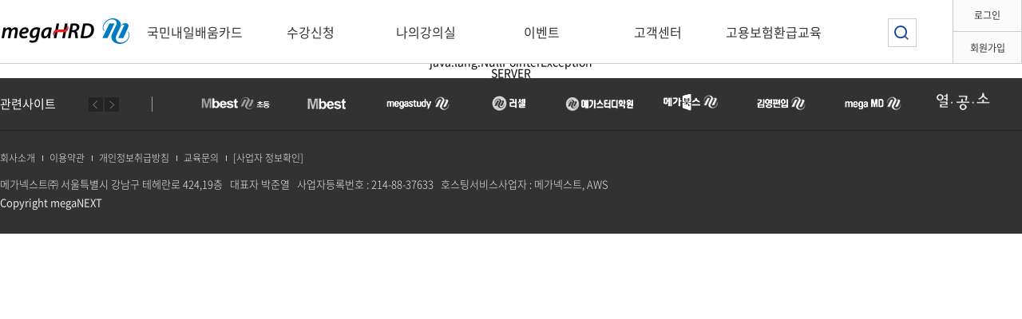

--- FILE ---
content_type: text/html;charset=UTF-8
request_url: https://work.megahrd.co.kr/course/detail?courseCode=CEL70448&cmpyCode=CY000001&searchLvl2CategorySeq=32304
body_size: 33946
content:





<!DOCTYPE html PUBLIC "-//W3C//DTD XHTML 1.0 Transitional//EN" "http://www.w3.org/TR/xhtml1/DTD/xhtml1-transitional.dtd">
<html lang="ko">
<head>
<meta charset="UTF-8"></meta>
<title>메가HRD-국민내일배움카드</title>
<meta name="viewport" content="width=device-width, initial-scale=1.0" />
<meta name="Referrer" content="origin" />
<meta http-equiv="X-UA-Compatible" content="IE=edge,chrome=1" />
<meta http-equiv="Content-Script-Type" content="text/javascript" />
<meta http-equiv="Content-Style-Type" content="text/css" />
<meta name="author" content="메가넥스트" />
<meta name="robots" content="index,follow" />
<meta name="google-site-verification" content="bhdNJgcNt4IAfImLap1LYlcWll-OdCFblAmaYt_h-sc" />
<!-- <meta name="title" content="With Your Success, megaHRD" /> -->
<meta name="keywords" content="내일배움카드,내일배움 카드,근로자카드,근로자 카드,근로자카드제,근로자내일배움카드,근로자 내일배움카드,재직자내일배움카드,재직자 내일배움카드,근로자카드교육,근로자카드 교육,근로자카드과정,근로자카드 과정,근로자교육,기업교육,정부지원교육,정부지원무료교육,중소기업무료교육,환급교육,환급 교육,환급과정,환급 과정,고용보험환급,고용보험환급교육,고용보험 환급교육,무료교육,무료 교육,자기계발,일반과정,외국어과정,원격훈련과정,정부지원금,직업능력개발카드,OA,직무,자격증,우선지원기업,위탁훈련,이러닝,북러닝,HRD,hrd,고용노동부,HRD-Net"></meta>
<meta name="description" content="근로자 내일배움카드로 메가HRD에서 OA, 직무, 자격증 무료교육을 받을 수 있습니다." />
<meta property="og:title" content="내일배움카드-메가HRD" />
<meta property="og:type" content="website"></meta>
<meta property="og:url" content="work.megahrd.co.kr" />
<meta property="og:image" content="https://work.megahrd.co.kr/images/logo.png" />
<meta property="og:description" content="근로자 내일배움카드로 메가HRD에서 OA, 직무, 자격증 무료교육을 받을 수 있습니다." />
<meta property="twitter:type" content=""></meta>
<meta name="twitter:card" content="summary" />
<meta name="twitter:title" content="내일배움카드-메가HRD" />
<meta name="twitter:url" content="work.megahrd.co.kr" />
<meta name="twitter:image" content="https://work.megahrd.co.kr/images/logo.png" />
<meta name="twitter:description" content="근로자 내일배움카드로 메가HRD에서 OA, 직무, 자격증 무료교육을 받을 수 있습니다." />

<link rel="shortcut icon" type="image/x-icon" href="/images/favicon.ico" />
<!-- 
<link rel="stylesheet" type="text/css" href="" />
<link rel="stylesheet" type="text/css" href="" /> 
 -->
<script type="text/javascript" src="/static/js/jquery/jquery-3.3.1.min.js?c=12edf8e3264b19a3308f5e2a3c36347b"></script>
<script type="text/javascript" src="/static/js/common/html5shiv.js?c=12edf8e3264b19a3308f5e2a3c36347b"></script>
<script type="text/javascript" src="/static/js/common/common.js?c=12edf8e3264b19a3308f5e2a3c36347b"></script>
<script type="text/javascript" src="/static/js/common/date.js?c=12edf8e3264b19a3308f5e2a3c36347b"></script>

<link href="/static/css/style.css?c=12edf8e3264b19a3308f5e2a3c36347b" rel="stylesheet" type="text/css" />
<link href="/static/css/reset.css?c=12edf8e3264b19a3308f5e2a3c36347b" rel="stylesheet" type="text/css" />
<!-- <script type="text/javascript" src="/static/js/jquery/plugins/flexslider/jquery.flexslider.js/js/jquery-1.10.2.min.js"></script> -->
<script type="text/javascript" src="/static/js/jquery/plugins/flexslider/jquery.flexslider.js"></script>
<script type="text/javascript" src="/static/js/jquery/plugins/placeholder/jquery.placeholder.min.js"></script>
<script type="text/javascript" src="/static/js/common/toggleAttr.js"></script>
<script type="text/javascript" src="/static/js/common/LunarCalendar.js"></script>
<script type="text/javascript" src="/static/js/main/script.js"></script>
<script type="text/javascript" src="/static/js/main/main.js"></script>
<script type="text/javascript" src="/static/js/common/browserDetect.js?c=12edf8e3264b19a3308f5e2a3c36347b"></script>

<!--[if IE 7]>
  <link href="css/ie7.css" rel="stylesheet" type="text/css" />
<![endif]-->
<!--[if IE 8]>
  <link href="css/ie8.css" rel="stylesheet" type="text/css" />
<![endif]-->

<meta charset="utf-8" />
<meta name="Referrer" content="origin">
<meta http-equiv="X-UA-Compatible" content="IE=edge,chrome=1" />
<meta http-equiv="Content-Script-Type" content="text/javascript">
<meta http-equiv="Content-Style-Type" content="text/css">



<title>메가넥스트 - 직무교육 전문기업 - MainDecorator</title>
</head>
<body>

	<!-- 명절(설날/추석) 팝업-->
	<div class="holidays_banner_area" id="holidayBanner" style="display:none;" >
		<div class="holidays_banner_area_in">
			<div class="holidays_banner_area_left">
				<div class="holidays_banner_tit">학습지원센터 <span>명절 휴무</span> 안내</div>
				<div class="holidays_banner_date"></div>
			</div>
			<div class="holidays_banner_area_right">
				<div class="holidays_banner_txt">차별화 된 교육 과정과 더 나은 서비스로 <br>여러분의 꿈과 기업의 성공을 돕는 메가HRD가 되겠습니다.<br>함께 만들어 갈 행복한 미래를 기대해주세요. <span>즐거운 명절 되세요.</span></div>
				<div class="holidays_banner_reference">※ 명절 연휴 전후 택배사 사정으로 인해 도서 배송이 지연될 수 있음을 양해 부탁드립니다.</div>
			</div>
		</div>
		<div class="close_holidays_banner" onclick="hideHolidayPopup();"><img src="/images/btn_close_holidays_banner.png" alt="명절 배너 닫기 버튼"></div>
	</div>
	<!-- 명절(설날/추석) 팝업-->
    <div id="wrap">
		

        <!--Header-->
        <div id="header">
            <div class="h_con">
                <h1><a href="/"><img src="/images/logo.png" alt="megaNEXT" /></a></h1>
                <ul class="nav">
                    <li class="oneDepth liFirst oneDepthSmall">
                        <a href="/index/laborDetail/laborWhat" class="one">국민내일배움카드</a>
                        <ol>
                            <li><a href="/index/laborDetail/laborWhat">국민내일배움카드제란?</a></li>
                            <li><a href="/index/laborDetail/laborSupport">지원대상</a></li>
                            <li><a href="/index/laborDetail/laborStep">카드발급 및 지원절차</a></li>
                            <li><a href="/index/laborDetail/laborCaution">수강 유의사항</a></li>
                        </ol>
                    </li>
                    <li class="oneDepth oneDepthApply">
                        <a href="/course/main" class="one">수강신청</a>
                        <ol>
							
                            <li>
                                <span><a href="/course/main?searchLvl2CategorySeq=32301">비즈니스</a></span>
								
								
	                                <ul class="depth3 ">
	                                	
	                                	
										
											
												
													
												
												
											
											
			                               				                               		
				                                
				                                    <li><a href="/course/main?searchLvl2CategorySeq=32301&searchLvl3CategorySeq=43789">기획력/보고서
				                                     <!-- 직무/업종>부동산 hit -->
				                                    </a>
				                                    </li>
												
				                                
				                                
				                                
			                                 
		                                 
											
												
													
												
												
											
											
			                               				                               		
				                                
				                                    <li><a href="/course/main?searchLvl2CategorySeq=32301&searchLvl3CategorySeq=43790">리더십
				                                     <!-- 직무/업종>부동산 hit -->
				                                    </a>
				                                    </li>
												
				                                
				                                
				                                
			                                 
		                                 
											
												
													
												
												
											
											
			                               				                               		
				                                
				                                    <li><a href="/course/main?searchLvl2CategorySeq=32301&searchLvl3CategorySeq=43791">비즈니스 일반
				                                     <!-- 직무/업종>부동산 hit -->
				                                    </a>
				                                    </li>
												
				                                
				                                
				                                
			                                 
		                                 
											
												
													
												
												
											
											
			                               				                               		
				                                
				                                    <li><a href="/course/main?searchLvl2CategorySeq=32301&searchLvl3CategorySeq=43792">프레젠테이션
				                                     <!-- 직무/업종>부동산 hit -->
				                                    </a>
				                                    </li>
												
				                                
				                                
				                                
			                                 
		                                 
											
												
													
												
												
											
											
			                               				                               		
				                                
				                                    <li><a href="/course/main?searchLvl2CategorySeq=32301&searchLvl3CategorySeq=52537">OA
				                                     <!-- 직무/업종>부동산 hit -->
				                                    </a>
				                                    </li>
												
				                                
				                                
				                                
			                                 
		                                 
											
												
												
													
												
											
											
			                               	
		                                 
											
												
													
												
												
											
											
			                               	
		                                 
											
												
												
													
												
											
											
			                               	
		                                 
											
												
													
												
												
											
											
			                               	
		                                 
											
												
												
													
												
											
											
			                               	
		                                 
		                                 
	                                 </ul>
                           		 
								                            	
                           	</li>
                            
                            <li>
                                <span><a href="/course/main?searchLvl2CategorySeq=32304">자격증</a></span>
								
								
	                                <ul class="depth3 ">
	                                	
	                                	
										
											
												
													
												
												
											
											
			                               	
		                                 
											
												
													
												
												
											
											
			                               	
		                                 
											
												
													
												
												
											
											
			                               	
		                                 
											
												
													
												
												
											
											
			                               	
		                                 
											
												
													
												
												
											
											
			                               	
		                                 
											
												
												
													
												
											
											
			                               				                               		
				                                
				                                    <li><a href="/course/main?searchLvl2CategorySeq=32304&searchLvl3CategorySeq=47552">기타자격
				                                     <!-- 직무/업종>부동산 hit -->
				                                    </a>
				                                    </li>
												
				                                
				                                
				                                
			                                 
		                                 
											
												
													
												
												
											
											
			                               				                               		
				                                
				                                    <li><a href="/course/main?searchLvl2CategorySeq=32304&searchLvl3CategorySeq=43809">컴퓨터활용능력
				                                     <!-- 직무/업종>부동산 hit -->
				                                    </a>
				                                    </li>
												
				                                
				                                
				                                
			                                 
		                                 
											
												
												
													
												
											
											
			                               	
		                                 
											
												
													
												
												
											
											
			                               	
		                                 
											
												
												
													
												
											
											
			                               	
		                                 
		                                 
	                                 </ul>
                           		 
								                            	
                           	</li>
                            
                            <li>
                                <span><a href="/course/main?searchLvl2CategorySeq=32307">직무/업종</a></span>
								
								
	                                <ul class="depth3 ">
	                                	
	                                	
										
											
												
													
												
												
											
											
			                               	
		                                 
											
												
													
												
												
											
											
			                               	
		                                 
											
												
													
												
												
											
											
			                               	
		                                 
											
												
													
												
												
											
											
			                               	
		                                 
											
												
													
												
												
											
											
			                               	
		                                 
											
												
												
													
												
											
											
			                               	
		                                 
											
												
													
												
												
											
											
			                               	
		                                 
											
												
												
													
												
											
											
			                               				                               		
				                                
				                                    <li><a href="/course/main?searchLvl2CategorySeq=32307&searchLvl3CategorySeq=32312">웹디자인/IT
				                                     <!-- 직무/업종>부동산 hit -->
				                                    </a>
				                                    </li>
												
				                                
				                                
				                                
			                                 
		                                 
											
												
													
												
												
											
											
			                               				                               		
				                                
				                                    <li><a href="/course/main?searchLvl2CategorySeq=32307&searchLvl3CategorySeq=43816">마케팅/영업
				                                     <!-- 직무/업종>부동산 hit -->
				                                    </a>
				                                    </li>
												
				                                
				                                
				                                
			                                 
		                                 
											
												
												
													
												
											
											
			                               	
		                                 
		                                 
	                                 </ul>
                           		 
								                            	
                           	</li>
                            
                            <li>
                                <span><a href="/course/main?searchLvl2CategorySeq=43678">영어</a></span>
								
								
	                                <ul class="depth3 ">
	                                	
	                                	
										
											
												
													
												
												
											
											
			                               	
		                                 
											
												
													
												
												
											
											
			                               	
		                                 
											
												
													
												
												
											
											
			                               	
		                                 
											
												
													
												
												
											
											
			                               	
		                                 
											
												
													
												
												
											
											
			                               	
		                                 
											
												
												
													
												
											
											
			                               	
		                                 
											
												
													
												
												
											
											
			                               	
		                                 
											
												
												
													
												
											
											
			                               	
		                                 
											
												
													
												
												
											
											
			                               	
		                                 
											
												
												
													
												
											
											
			                               				                               		
				                                
				                                    <li><a href="/course/main?searchLvl2CategorySeq=43678&searchLvl3CategorySeq=43793">Business
				                                     <!-- 직무/업종>부동산 hit -->
				                                    </a>
				                                    </li>
												
				                                
				                                
				                                
			                                 
		                                 
		                                 
	                                 </ul>
                           		 
								                            	
                           	</li>
                                        
                        </ol>
                    </li>
                    <li class="oneDepth oneDepthSmall">
                        <a href="/mypage/main" class="one">나의강의실</a>
                        <ol> 
                            <li><a href="/mypage/main">학습중인 과정</a></li>
                            <li><a href="/mypage/mainWait">학습대기 과정</a></li>
                            <li><a href="/mypage/mainDone">학습완료 과정</a></li>
                            <li><a href="/mypage/interest">예약과정</a></li>
                            <li><a href="/mypage/payment">결제정보</a></li>
                        </ol>
                    </li>
                    <li class="oneDepth oneDepthSmall">
                        <a href="/event/main" class="one">이벤트</a>
                        <ol>
                            <li><a href="/event/main">이벤트</a></li>
                            <li><a href="/event/winList">당첨자발표</a></li>
                        </ol>
                    </li> 
                    <li class="oneDepth oneDepthSmall">
                        <a href="/notice/list" class="one">고객센터</a>
                        <ol>
                            <li><a href="/notice/list">공지사항</a></li>
                            <li><a href="/faq">FAQ</a></li>
                            <li><a href="/qna/register">1:1 문의사항</a></li>
                        </ol>
                    </li>
                    <li class="oneDepth oneDepthSmall">
                        <a href="/index/laborRefund/refundWhat" class="one">고용보험환급교육</a>
                        <ol>
                            <li><a href="/index/laborRefund/refundWhat" class="ltss">고용보험 환급제도란?</a></li>
                            <li><a href="/index/laborRefund/supportRange">지원범위</a></li>
                            <li><a href="/index/laborRefund/supportStep">지원절차</a></li>
                            <li><a href="/index/laborRefund/refundsInfo">환급과정 안내</a></li>
                        </ol>
                    </li>
                </ul>
                <ul class="top_area">
                	
                		
                		
		                    <li class="br_bottom"><a href="/login">로그인</a></li>
		                    <li class="br_2"><a href="/newmembership/signup">회원가입</a></li>
                		
                	
                    
                </ul>
                <div class="btn_area">
                    <a href="#" class="srch_open" title="검색창 열기"></a>
                    <a href="#" class="srch_close" title="검색창 닫기"></a>
                </div>
            </div>
            <div class="gnb"></div>
            <form class="h_srch" action="/course/search" onsubmit="javascript:if($('input[name=q]').val().length > 0 ){  return true; }else{ alert('검색어를 입력해 주세요.'); return false;}">
                <fieldset>
                    <input type="text" name="q" />
                    <button type="submit">검색</button>
                </fieldset>
            </form>
        </div>
        <!--//Header-->
        
        <script type="text/javascript">
        
        function ready2(){
        	alert("준비중입니다. 학습지원센터(1544-6544)로 문의주세요.");
        }
        
        </script>
		
		
	<h1>This is Spring boot custom error page demo page - global error</h1>
	Tue Jan 20 23:38:28 KST 2026<br />
	NullPointerException<br />
	<br />
	java.lang.NullPointerException<br />
	SERVER<br />

		
		

    <div class="lect_popup2">
        <div class="pop_data2" id="data2">
            <div class="login_popup">
                <form class="article" id="ajaxLoginForm">
                    <fieldset>
                        <h2><img src="/images/login_logo.png" alt="megaNEXT" /></h2>
                        <span class="close"><img src="/images/lect_pop_close.png" /></span>
                        <input type="text" class="user_enter" name="loginId" placeholder="아이디" onkeyup="enterkey();" />
                        <input type="password" class="user_enter" name="pwd" placeholder="비밀번호" onkeyup="enterkey();"/>
                        <ul class="user_select">
                            <li class="id_save"><input type="checkbox" /><label>아이디저장</label></li>
                            <li><a href="/findId">아이디찾기</a></li>
                            <li><img src="/images/login_line.gif" alt="" /></li>
                            <li><a href="/changePw">비밀번호변경</a></li>
                            <li><img src="/images/login_line.gif" alt="" /></li>
                            <li><a href="/newmembership/signup" targ et="_blank">회원가입</a></li>
                        </ul>
                        <div id="msgDiv" style="color: red;"></div>         
                        <a href="#" class="login_btn">로그인</a>
                    </fieldset>
                    <input type="hidden" name="ajax" value="Y" />
                </form>
            </div>
        </div>
        
    </div>
    <script type="text/javascript">

    function enterkey() {
        if (window.event.keyCode == 13) {
        	 
        	 $.ajax({
        	    	url:"/loginProcess",
        	    	data:$('#ajaxLoginForm').serialize(),
        	    	type:"POST",
        	    	dataType:"json"
        	    }).done(function(data){
        	    	if(data.result == "success"){
        	    	    $('.lect_popup2').hide();
        	    	    $('.lect_popup2 .pop_data2').hide();
        	    	    $('.top_area li.br_bottom').html('<a href="/logout">로그아웃</a>');
        	    	    $('.top_area li.br_2').html('<a href="/newmembership/infoUpdate"><img src="/images/person.png">'+data.name+'님</a>');
        	    	    
        	    		//history.go(0);
                	}else if(data.result == "failure"){
                		$('#msgDiv').text(data.message);
                	}
        	    	
        	    });
        	
        }
	}
    
    $('.lect_popup2 .login_btn').click(function(){

        $.ajax({
        	url:"/loginProcess",
        	data:$('#ajaxLoginForm').serialize(),
        	type:"POST",
        	dataType:"json"
        }).done(function(data){
        	if(data.result == "success"){
        	    $('.lect_popup2').hide();
        	    $('.lect_popup2 .pop_data2').hide();
        	    $('.top_area li.br_bottom').html('<a href="/logout">로그아웃</a>');
        	    $('.top_area li.br_2').html('<a href="/newmembership/infoUpdate"><img src="/images/person.png">'+data.name+'님</a>');
        	    
        		//history.go(0);
        	}else if(data.result == "failure"){
        		$('#msgDiv').text(data.message);
        	}
        		
        	
        });
    });
    
    
    <!--


//과정소개-팝업-닫기
$('.lect_popup2 .close').click(function () {
    $('.lect_popup2').hide();
    $('.lect_popup2 .pop_data2').hide();
});

//-->
</script>
        

		<div id="footer">
		    <div class="f_top">
		        <div class="article">
		            <h3>관련사이트</h3>
		            <div class="controll2">
		                <span class="btn"><img src="/images/left_arrow.gif" /></span>
		                <span class="btn"><img src="/images/right_arrow.gif" /></span>
		            </div>
		            <img src="/images/line.gif" class="line" />
		            <div class="f_slide">
		                <ul class="slides">
		                    <li><a title="새창으로 열기" href="http://junior.mbest.co.kr" target="_blank"><img src="/images/s3.jpg" /></a></li>
		                    <li><a title="새창으로 열기" href="http://www.mbest.co.kr" target="_blank"><img src="/images/s4.jpg" /></a></li>
		                    <li><a title="새창으로 열기" href="http://www.megastudy.net" target="_blank"><img src="/images/s10.jpg" /></a></li>
		                    <li><a title="새창으로 열기" href="http://russel.megastudy.net/intro/"  target="_blank"><img src="/images/s5.jpg" /></a></li>
		                    <li><a title="새창으로 열기" href="http://campus.megastudy.net" target="_blank"><img src="/images/s6.jpg" /></a></li>
		                    <li><a title="새창으로 열기" href="http://www.megabooks.co.kr" target="_blank"><img src="/images/s7.jpg" /></a></li>
		                    <li><a title="새창으로 열기" href="http://www.kimyoung.co.kr" target="_blank"><img src="/images/s8.jpg" /></a></li>
		                    <li><a title="새창으로 열기" href="http://www.megamd.co.kr" target="_blank"><img src="/images/s9.jpg" /></a></li>
		                	<li><a href="http://www.tengong.co.kr/" target="_blank"><img src="/images/sns1.gif" /></a></li>
		                </ul>
		            </div>
		        </div>
		    </div>
		    <div class="f_bottom">
		        <div class="article">
		            <div class="f_b_left">
		                <ul class="f_menu">
		                    <li><a href="https://www.meganext.co.kr" target="_blank" class="first">회사소개</a></li>
		                    <li><a href="https://www.megahrd.co.kr/user/index/custompopup.infoservice.user?" onclick="window.open(this.href,'_blank','width=850,height=530'); return false">이용약관</a></li>
		                    <li><a href="https://www.megahrd.co.kr/user/index/custompopup.newindividual.user?" onclick="window.open(this.href,'_blank','width=850,height=530'); return false">개인정보취급방침</a></li>
		                    <li><a href="https://www.megahrd.co.kr/nportal/nextstudycenter/indexA.b2bmentoring.ptr?paramMap.article_kind_code=B2bMentoring&paramMap.menu=5" target="_blank">교육문의</a></li>
                            <li class="last"><a rel="noreferrer" href="http://www.ftc.go.kr/bizCommPop.do?wrkr_no=2148837633" target="_blank">[사업자 정보확인]</a></li>
		                    <!-- <li><a href="http://www.meganext.co.kr/brand/meganext/main.location.brand?paramMap.menunum=menu5&paramMap.menuid=location" target="_blank">찾아오시는 길</a></li> -->
		                </ul>
		                <ul class="f_cmpn_info">
		                    <li class="adress">메가넥스트㈜ 서울특별시 강남구 테헤란로 424,19층   대표자 박준열   사업자등록번호 : 214-88-37633   호스팅서비스사업자 : 메가넥스트, AWS</li>
		                    <li class="copy_right">Copyright megaNEXT</li>
		                </ul>
		            </div>
		            <ul class="f_sns">
		                <!-- <li><a href="http://www.tengong.co.kr/" target="_blank"><img src="/images/sns1.gif" /></a></li> -->
		               <!--  <li><a href="#"><img src="/images/sns_blog.png" /></a></li>
		                <li><a href="#"><img src="/images/sns_facebook.png" /></a></li>
		                <li class="last"><a href="#"><img src="/images/sns_youtube.png" /></a></li> -->
		            </ul>
		        </div>
		    </div>
		</div>
		
		<!-- Global site tag (gtag.js) - Google Analytics -->
		<script async src="https://www.googletagmanager.com/gtag/js?id=UA-49866322-3"></script>
		<script>
		  window.dataLayer = window.dataLayer || [];
		  function gtag(){dataLayer.push(arguments);}
		  gtag('js', new Date());
		  gtag('config', 'UA-49866322-3');
		</script>
  
		<!-- 채널톡 -->
		<script>
		(function(){var w=window;if(w.ChannelIO){return w.console.error("ChannelIO script included twice.")}var ch=function(){ch.c(arguments)};ch.q=[];ch.c=function(args){ch.q.push(args)};w.ChannelIO=ch;function l(){if(w.ChannelIOInitialized){return}w.ChannelIOInitialized=true;var s=document.createElement("script");s.type="text/javascript";s.async=true;s.src="https://cdn.channel.io/plugin/ch-plugin-web.js";var x=document.getElementsByTagName("script")[0];if(x.parentNode){x.parentNode.insertBefore(s,x)}}if(document.readyState==="complete"){l()}else{w.addEventListener("DOMContentLoaded",l);w.addEventListener("load",l)}})();
		
		ChannelIO('boot', {
		  "pluginKey": "963b9b27-9fc0-433a-a3d8-c38615b3a7d0"
		});
		</script>
		<!--//Footer-->

		
	</div>
</body>
</html>

--- FILE ---
content_type: text/css
request_url: https://work.megahrd.co.kr/static/css/style.css?c=12edf8e3264b19a3308f5e2a3c36347b
body_size: 103728
content:
/*Common*/
html{width:100%;min-width:1280px;}
body{background:#fff;text-align:center;}
#container,.section{display:inline-block;zoom:1;position:relative}
.article{width:1280px;margin:0 auto;display:inline-block;zoom:1}
#container{padding-top:80px}
.ArialFont{font-family:Arial;}
.MAIN{width:100%;}

/* 명절팝업 */
.holidays_banner_area{z-index:9999; position:relative; width:100%; top:0; height:100px; background:#feddc0; background:url(/images/bg_holidays_banner_01.jpg) no-repeat center; background-size:cover; color:#dc755d; font:12px "Noto Sans CJK KR"; letter-spacing:-1px;}
.holidays_banner_area span{color:#a03b26;}
.holidays_banner_area_in{width:1280px; height:100px; margin:0 auto;}
.holidays_banner_area_left{float:left; padding-top:15px; text-align: left;}
.holidays_banner_area_left .holidays_banner_tit{font-size:28px; font-weight:bold;}
.holidays_banner_area_left .holidays_banner_date{font-size:23px; line-height:23px; color:#a03b26;}
.holidays_banner_area_left .holidays_banner_date span, .holidays_banner_area_right .holidays_banner_txt span{font-weight:bold;}
.holidays_banner_area_right{float:right; padding-top:16px;}
.holidays_banner_area_right .holidays_banner_txt{color:#a03b26; font-size:14px; text-align:right; line-height:17px;}
.holidays_banner_area_right .holidays_banner_reference{color:#dc755d; line-height:25px;}
.close_holidays_banner{position:absolute; top:50%; right:30px; margin-top:-9px; cursor:pointer;}
/*Layout*/
#wrap{width:100%;position:relative;display:block;}	
/*Header*/
    #header{width:100%;height:79px;position:absolute;top:0;left:0;z-index:200;background:#fff;overflow:hidden;border-bottom:1px solid #ccc;}
    #header.on{position:fixed}
    #header .h_con{width:1280px;height:79px;position:relative;margin:auto;z-index:2}
    #header .h_con h1{position:relative;z-index:99;float:left;margin-top:23px}
    #header .h_con .menu{width:895px;position:absolute;top:16px;left:195px;height:48px}
    #header .h_con .menu a img.on{display:none}
    #header .top_area{float:right;border-left:1px solid #ccc;border-right:1px solid #ccc;border-bottom:1px solid #ccc;position:relative;z-index:1;min-width:85px;} 
    #header .top_area li{display:block}
    #header .top_area li.br_2 img{width:23px;box-sizing:border-box;padding-right:5px;vertical-align:text-bottom;}
    #header .top_area li.br_bottom{border-bottom:1px solid #ccc;text-align:center}
    #header .top_area li a{font-size:12px;color:#343434;line-height:40px;display:block;padding:0 8px;background:#fafafa}
    #header .top_area li.br_bottom a{line-height:39px}
    #header .btn_area{position:absolute;right:132px;top:23px;z-index:110}
    #header .btn_area a{width:36px;height:36px;display:inline-block;vertical-align:middle}
    #header a.all_menu{background:url(/images/all_menu_btn.png);}
    #header a.all_menu_close{background:url(/images/search_close_btn.png);display:none}
    #header a.srch_open{background:url(/images/search_btn.png)}
    #header a.srch_close{background:url(/images/search_close_btn.png);display:none;}
    #header .gnb{width:100%;position:absolute;left:0;top:19px;background:url(/images/menu_bg.gif);background-repeat:repeat-x;background-position:left 61px}
    #header .gnb .article{margin-top:5px}
    #header .nav{width:930px;display:block;position:absolute;top:25px;left:171px}
    /* #header .nav li{max-width:152px;} */
    #header .oneDepth{float:left;text-align:center}
    #header .oneDepth a.one{line-height:30px;padding-bottom:27px;display:block;font-size:16px;font-weight:400;color:#343434;}
    #header .oneDepth a.one.on,
    #header .oneDepth a.one:hover{background:url(/images/menu_on_bg.png);background-repeat:no-repeat;background-position:center 97%}
    #header .nav ol{width:100%;height:332px;display:inline-block;}
    #header .nav ol li{line-height:47px}
    #header .nav ol li a{color:#666;display:none;border-bottom:1px solid transparent;}
    #header .nav ol li span a:hover{border-bottom:1px solid #4978ad;color:#4978ad;}
    #header .nav ol li a.ltss{letter-spacing:-1px}
    #header .h_srch{width:100%;height:50px;background:#fff;position:relative;border-top:1px solid #ccc;z-index:2;display:none;margin-top:1px}
    #header fieldset{width:1280px;height:48px;position:absolute;z-index:100;margin:auto;display:inline-block;left:50%;margin-left:-640px;top:0}
    #header fieldset input{width:900px;height:45px;font-size:16px;text-align:center;border:none;background:url(/images/search_text.gif);background-repeat:no-repeat;background-position:center center;line-height:45px;position:absolute;left:190px;top:50px;border-bottom:2px solid #eaeaea;}    
    #header fieldset button{width:36px;height:36px;position:absolute;right:191px;top:55px;background:url(/images/search_btn2.png) no-repeat;border:none;text-indent:-9999px;}
    
    #header .liFirst ol{width:145px;position:absolute;left:0;}
    #header .oneDepthApply ol{width:1280px;height:890px;margin-left:-316px;margin-top:8px;display:none;}
    #header .oneDepthApply ol>li{width:320px;height:398px;float:left;border-bottom:2px solid #e6e6e6;box-sizing:border-box;position:relative;}
    #header .oneDepthApply ol>li ul:nth-of-type(1){border-left:1px dotted #e1e1e1;}
    #header .oneDepthApply ol>li ul:nth-of-type(2) li:nth-child(n + 11){/* visibility:hidden; */}
    #header .oneDepthApply ol>li:nth-child(n+5){border-bottom:1px solid transparent;margin-top:22px;}
    #header .oneDepthApply ol>li:nth-child(4n-3) .depth3{border-left:1px solid transparent;}
    #header .oneDepthApply ol>li span{line-height:40px;}
    #header .oneDepthApply ol>li span a{width:100%;font-weight:600;color:#000;font-size:14px;}
    #header .oneDepthApply ol li .depth3{width:156px;height:320px;box-sizing:border-box;margin-top:14px;}
    #header .oneDepthApply ol li .depth3 li{width:156px;height:32px;line-height:13px;box-sizing:border-box;}
    #header .oneDepthApply ol li .depth3 li a{display:block;color:#454545;font-size:14px;text-align:left;padding-top:10px;} 
    #header .oneDepthApply ol li .depth3 li a:hover{color:#4978ad;}
    #header .oneDepthApply ol li .depth3 li a strong{color:#4978ad;}
    
/*Common*/
	/*Table*/
    .tb_style1{width:100%;border-collapse:collapse;border-spacing:0;table-layout:fixed;border-top:2px solid #222}
    .tb_style1 th{padding:10px;font-weight:400;line-height:16px;border-right:1px solid #ccc;border-bottom:1px solid #ccc}
    .tb_style1 td{padding:10px 0;line-height:22px;border-right:1px solid #ccc;border-bottom:1px solid #ccc}
    .tb_style1 .last{border-right:none}
    .tb_style2{width:100%;border-collapse:collapse;border-spacing:0;table-layout:fixed;border-top:2px solid #222}
    .tb_style2 th{padding:15px;font-weight:400;line-height:16px;text-align:center;background:#f9f9f9;color:#343434;border-bottom:1px solid #ccc}
    .tb_style2 th span.red{color:#f41818}
    .tb_style2 td span.red{color:#f41818; padding-left: 10px;}
    .tb_style2 td{padding:15px 40px;line-height:22px;text-align:left;border-bottom:1px solid #ccc}
    /*Paging*/
    .paging{width:100%;display:inline-block;zoom:1;margin:60px 0;text-align:center}
    #coursePaging{width:80%;float:right;} 
    .paging a{display:inline;zoom:1;color:#343434}
    .paging ul{display:inline;zoom:1;margin:0 20px}
    .paging ul li{width:30px;height:30px;display:inline-block;line-height:30px;vertical-align:middle}
    .paging ul li a{width:28px;line-height:28px;border:1px solid #fff;font-family:Arial}
    .paging ul li.now{border:1px solid #1e4d91;width:28px;height:28px;line-height:28px;font-family:Arial}
    .paging a.prev{padding-left:10px;background:url(/images/paging_prev.gif) no-repeat left 6px}
    .paging a.next{padding-right:10px;background:url(/images/paging_next.gif) no-repeat right 6px}
    /*My position*/
    .my_pstn{width:100%;border-bottom:1px solid #ccc;position:relative;display:inline-block;height:40px;z-index:11}
    .my_pstn ul{width:1280px;margin:0 auto;display:inline-block;zoom:1;text-align:left}
    .my_pstn li{display:inline-block;line-height:40px;font-size:14px;font-weight:300}
    .my_pstn li.rt_ar{background:url(/images/icon_right_arrow_gray.png);background-repeat:no-repeat;background-position:98% 52%;padding-right:14px}
    .my_pstn li.chk a{background:url(/images/icon_chk_box.png);background-repeat:no-repeat;background-position:right 52%;padding-right:18px;padding-left:4px}
    .my_pstn li a{display:inline-block;zoom:1;color:#666;font-size:14px}
    .my_pstn li.home a{background:url(/images/icon_home.png);background-repeat:no-repeat;background-position:left center;padding-left:15px}
    .my_pstn li.chk{position:relative}
    .my_pstn li.chk ol{position:absolute;width:125px;border:1px solid #d2d2d2;background:#fff;top:40px;left:0;display:none;z-index:11}
    .my_pstn li.chk ol li{width:100%;line-height:0}
    .my_pstn li.chk ol li a{display:block;line-height:30px;padding:0;background:none;text-indent:8px;width:100%}
    .my_pstn li.chk ol li a:hover{background:#f0f0f0}

   /*Tab*/
    .tab_area{width:100%;float:right;}
    .tab_area ul.tab{width:100%;background:url(/images/tab_btm.jpg) no-repeat left bottom;float:left}
    .tab_area ul.tab li{background:url(/images/local_tab_off.gif) no-repeat center center;float:left}
    .tab_area ul.tab li.first{background:url(/images/local_tab_off_first.gif) no-repeat center center}
    .tab_area ul.tab li.on{background:url(/images/local_tab_on.gif) no-repeat center center;margin-left:-1px}
    .tab_area ul.tab li.first.on{margin-left:0}
    .tab_area ul.tab a{width:214px;color:#343434;font-size:16px;line-height:50px;display:block}
    .tab_area ul.tab li.on a{color:#1e4d91;font-weight:500}
    .tab_area ul.tab li.last{background:url(/images/local_tab_off_last.gif) no-repeat center center}
    .tab_area li.order{float:left;padding-top:33px;padding-bottom:26px}
    .tab_area li.order a{background:url(/images/od_dw_arrow.png);background-repeat:no-repeat;background-position:right center;font-weight:400;color:#666;padding-right:14px;margin-right:18px;font-size:16px}
    .tab_area li.order a.on{font-weight:bold;color:#1e4d91;background:url(/images/od_dw_arrow_on.png);background-repeat:no-repeat;background-position:right center;}
    .tab_area li.order a:hover{color:#1e4d91}
    .tab_area li.order a#free{background:url(/images/checkbox_off.png);background-repeat:no-repeat;background-position:left center;font-weight:400;color:#666;padding-left:26px;margin-left:6px;font-size:16px;}
    .tab_area li.order a#free.check{font-weight:bold;color:#ff7350;background:url(/images/checkbox_on.png);background-repeat:no-repeat;background-position:left center;padding-left:26px;margin-left:6px;}
    .tab_area li.order a#free:hover{color:#ff7350}
    .tab_area ul.btm{width:100%;display:inline-block;border-bottom:1px solid #ccc}
    .tab_area ul.btm.scroll{width:1010px;height:90px;float:right;display:inline-block;border-bottom:1px solid #ccc;box-sizing:border-box;padding:24px 0 0 0;}
    .tab_area ul.btm.scroll li.order{padding:0;}
    .tab_area ul.btm.scroll li.order a{float:left;height:70px;line-height:68px;}
    
    .tab_area li.srch_area{float:right;display:inline-block;width:295px;margin:22px 0 16px 0;position:relative}
    .tab_area li.srch_area a{display:block;width:30px;height:30px; float:right;}
    .tab_area li.srch_area a.block{background:#fff url(/images/blockGr.gif) no-repeat center;}
    .tab_area li.srch_area a.hamburger{background:#fff url(/images/hamGr.gif) no-repeat center;margin-left:6px;}
    .tab_area li.srch_area a.block.on{background:#fff url(/images/blockBl.gif) no-repeat center;}
    .tab_area li.srch_area a.hamburger.on{background:#fff url(/images/hamBl.gif) no-repeat center;}
    .tab_area li.areaRight{width:400px!important;margin:18px 0 16px 0;}
    .tab_area li.areaRight a{padding-top:2px;}
    .tab_area li.srch_area input{width:238px;height:29px;border:1px solid #ccc;font-size:12px;padding-left:5%;float:left;line-height:29px}
    .tab_area li.srch_area button{text-indent:-9999px;float:left;background:url(/images/lect_srch_btn.jpg);background-position:center center;background-repeat:no-repeat;width:36px;height:33px;border:none}
	.tab_area li.srch_area select{width:135px;padding:5px 0 6px 0;border:1px solid #ccc;font-size:12px;float:left}
    .tab_area table.tab{width:100%;border-collapse:collapse;border-spacing:0;table-layout:fixed}
    .tab_area table.tab.disNone{display:none;}
    .tab_area table.tab td{border:1px solid #ccc;border-bottom:2px solid #1e4d91}
    .tab_area table.tab td a{width:100%;display:block;line-height:47px;font-size:16px;font-weight:400;}
    .tab_area table.tab td.on{border:2px solid #1e4d91;border-bottom:2px solid #fff}
    .tab_area table.tab td.on a{color:#1e4d91;font-weight:500}
    /*Title*/
    h2.page_tit{font-size:38px;font-weight:500;text-align:center;padding:70px 0 60px 0}
    h2.page_tit.disNone{display:none;}
    h2.page_tit .i_text{display:block;font-size:18px;font-weight:300;margin-top:30px;line-height:22px}
    h2.page_tit .i_text span.red{color:#f43a1c}
    h2.page_tit .i_text span.bold{font-weight:500}
    /*Bottom Button*/
    .bottom_btn{margin-top:50px}
    .bottom_btn a{width:205px;line-height:55px;color:#fff;display:inline-block;font-weight:300}
    .bottom_btn a.btn1{background:#343434}
    .bottom_btn a.btn2{background:#1e4d91}
    .bottom_btn .text{width:100%;display:block;font-size:16px;line-height:20px;margin-bottom:15px}
    .bottom_btn .text span{color:#f43a1c}
    /*CheckBox*/
    .chk_area{text-align:right;margin-bottom:50px;margin-top:13px}
    .chk_area span{padding-left:8px;line-height:20px;background:url(/images/checkbox_off.png) no-repeat left center;cursor:pointer}
    .chk_area span input{visibility:hidden}
    .chk_area span img{vertical-align:top}
    .chk_area span.on{background:url(/images/checkbox_on.png) no-repeat left center}
    .all_chk{margin-bottom:15px}
    .all_chk span{width:20px;position:relative}
    .all_chk span input{position:absolute;left:0;top:0;visibility:hidden}
    .all_chk span img{padding-right:350px;position:relative;left:150px;z-index:10;cursor:pointer;vertical-align:bottom;}
    .all_chk span .text2{position:relative;left:-190px;}
    .all_chk span img.on{display:none}
    .all_chk img{vertical-align:top}
    /*Radio Button*/
    .radio_area{width:12px;height:12px;display:inline-block;zoom:1;background:url(/images/radio_off.png) no-repeat;cursor:pointer}
    .radio_area input{visibility:hidden}
    .radio_area.on{background:url(/images/radio_on.png) no-repeat}
    /*SelectBox*/
    .selectbox{border:1px solid #dadada;position:relative;background:#fff;z-index:2}
    .selectbox .view_text{display:block;padding:0 20px;box-sizing:border-box;cursor:pointer;background:url(/images/lect_down_arrow.png) no-repeat 95% center;font-weight:300}
    .selectbox ul{position:absolute;left:-1px;border:1px solid #dadada;background:#fff;display:none;z-index:1}
    .selectbox ul li{height:32px;line-height:32px;padding:0 10px;cursor:pointer;font-weight:300}
    .selectbox ul li:hover{background:#1e90ff;color:#fff}
    /*약관동의*/
    .provision fieldset{background:#f5f5f5;padding:55px 50px 0 50px;border-top: 2px solid #1e4d91}
    .provision h3{text-align:left;margin-bottom:15px;font-size:22px;font-weight:500}
    .provision .cnts{height:280px;margin-bottom:8px;overflow:hidden;width:100%}
    .provision .cnts iframe{width:99.8%;height:100%;border:none;border-top:1px solid #d2d2d2}
/*Main페이지*/
    /*Top Banner*/
    .idx .top_banner{width:100%;height:585px;position:relative;}
    .idx .fix_srch{width:100%;min-width:1280px;height:185px;margin:0 auto;text-align:center;background:#fff;position:absolute;left:0;bottom:0;z-index:3;}
    .idx .fix_srch fieldset{width:750px;margin:0 auto;text-align:center;}
    .idx .fix_srch h3{font-size:26px;font-weight:700;margin:27px 0 5px;text-align:center;}
    .idx .fix_srch .category{width:750px;height:30px;margin:20px auto 3px;overflow:hidden;}
    .idx .fix_srch .category li{display:inline-block;*display:inline;zoom:1;height:30px;line-height:30px;padding-left:10px;padding-right:10px;font-size:15px;font-weight:400;cursor:pointer;color:#666;text-align:center;}
    .idx .fix_srch li.all{margin-left:-20px;}
    .idx .fix_srch li.certificate{width:65px;background:url(/images/fix_srch_certificate_off.png) no-repeat left center}
    .idx .fix_srch li.job{width:85px;background:url(/images/fix_srch_business_off.png) no-repeat left center}
    .idx .fix_srch li.on{color:#000}
    .idx .fix_srch li:hover{color:#000}
    .idx .fix_srch li.business.on{background:url(/images/fix_srch_business_on.png) no-repeat left center}
    .idx .fix_srch li.certificate.on{background:url(/images/fix_srch_certificate_on.png) no-repeat left center}
    .idx .fix_srch li.job.on{background:url(/images/fix_srch_business_on.png) no-repeat left center}
    .idx .fix_srch div{width:750px;height:45px;position:relative;border:2px solid #bababa;padding-right:3px;box-sizing:border-box;margin-top:10px;}
    .idx .fix_srch div input{width:690px;height:35px;line-height:35px;background:#fff;font-size:16px;border:none;padding-top:3px;padding-left:10px;float:left;}
    ::placeholder{color:#bababa;}
    :-ms-input-placeholder{color:#bababa;}
    ::-ms-input-placeholder{color:#bababa;}
    .idx .fix_srch div a{position:absolute;right:15px;top:9px;}

    .idx .ban_list .slides li{height:585px;position:relative;text-align:center}

    .idx .ban_list .text_type{width:1280px;position:absolute;top:85px;left:50%;margin-left:-640px}
    .idx .ban_list .text_type h3{font-size:47px;font-weight:bold;margin-bottom:25px;position:relative;top:50px;opacity:0;display:none}
    .idx .ban_list .text_type h4{font-size:16px;font-weight:300;position:relative;top:50px;opacity:0;display:none}
    .idx .ban_list .ad_area{width:1280px;position:absolute;top:269px;left:50%;margin-left:-640px}
    .idx .ban_list .ad_data{width:570px;float:left;padding-left:70px;text-align:left;background:url(/images/idx_fix_area_bg.gif) repeat-y right}
    .idx .ban_list .ad_data h3{font-size:30px;font-weight:700}
    .idx .ban_list .ad_data h4{font-size:16px;font-weight:500;margin:23px 0}
    .idx .ban_list .ad_data a{width:226px;height:51px;line-height:51px;background:#3d4550;display:inline;float:left;text-align:center;color:#fff}
    .idx .ban_list .ad_data a img{margin-left:20px}
    
    
    .idx .ban_list .control_btn{width:100%;min-width:1280px;position:absolute;bottom:200px;z-index:3;text-align:center;}
    .idx .ban_list .stop_play{width:50px;margin:0 auto;position:relative;top:50px;left:-100px;}
    .idx .ban_list .stop_play img{cursor:pointer}
    .idx .ban_list .stop_play img.play{display:none}
    .idx .ban_list .bullet{width:160px;margin:0 auto;}
    .idx .ban_list .bullet .btn_area{float:left;background:url(/images/ban_paging_bg.png) repeat-x center center}
    .idx .ban_list .bullet .btn_area ol{height:50px;float:left}
    .idx .ban_list .bullet .btn_area ol li{float:left;height:50px;line-height:50px;margin:0 4px}
    .idx .ban_list .bullet .btn_area ol li a{width:12px;height:12px;float:left;text-indent:-99999px;background:url(/images/bullet2_off.png);margin-top:19px}
    .idx .ban_list .bullet .btn_area ol li a.flex-active{background:url(/images/bullet2_on.png)}
    .idx .ban_list .bullet .before{width:30px;float:left;height:50px;background:url(/images/ban_btn_bg.png) repeat-x left center}
    .idx .ban_list .bullet .after{width:30px;float:left;height:50px;background:url(/images/ban_btn_bg.png) repeat-x right center}
    
    /*洹쇰줈�옄移대뱶 異붿쿇/�씤湲곌낵�젙*/
    .idx .reco_popular{width:100%;background:#f1f1f1;padding:35px 0;}
    .idx .reco_popular .sec_tit{font-size:35px;font-weight:500;color:#222;margin-bottom:35px;}
    .idx .reco_popular .sec_tit span{font-size:35px;font-weight:500;}
    .idx .reco_popular .tab_btn{width:280px;margin:0 auto;clear:both;display:inline-block}
    .idx .reco_popular .tab_btn li{width:140px;height:44px;float:left}
    .idx .reco_popular .tab_btn li a{width:100%;height:42px;line-height:42px;border:1px solid #1e4d91;display:block;color:#666}
    .idx .reco_popular .tab_btn li a.on{background:#1e4d91;color:#fff}
    .idx .reco_popular .more_btn{text-align:right;margin:4px 0 3px 0}
    .idx .reco_popular .more_btn a{line-height:27px;font-size:15px}
    .idx .reco_popular .data_list table{width:100%;border-collapse:collapse;border-spacing:0;table-layout:fixed;}
    .idx .reco_popular .data_list table td{width:25%;border:1px solid #ccc;background:#fff;padding:50px 22px 18px 22px}
    .idx .reco_popular .data_list .thum img{width:200px}
    .idx .reco_popular .data_list .grade{margin:13px 0 25px 0}
    .idx .reco_popular .data_list .grade span{vertical-align:middle;margin-left:5px}
    .idx .reco_popular .data_list .name{display:block;width:100%;height:45px;white-space:pre-wrap;text-overflow:ellipsis;word-wrap:normal;display:-webkit-box;-webkit-line-clamp:2;-webkit-box-orient:vertical;overflow:hidden;position:relative;text-align:left;float:left;}
    .idx .reco_popular .data_list .name a{width:100%;line-height:22px;font-weight:500;}
    /*.idx .reco_popular .data_list .name a{font-size:16px;font-weight:500;border:1px solid red;}*/
    .idx .reco_popular .data_list .name a:hover{text-decoration:underline}
    .idx .reco_popular #popular{display:none}
    /*이벤트배너*/
    .idx .ev_ban{width:100%;}
    .idx .ev_ban img{cursor:pointer;}
    .idx .ev_ban .article{height:130px;position:relative;overflow:hidden;}
    .idx .ev_ban ul.slides{width:100%;}
    .idx .ev_ban ul.slides div a {display:block;}
    .idx .ev_ban .btn-wrap {width:1280px;height:0;margin:0 auto;position:relative;z-index:999;}
    .idx .ev_ban .prev_btn{height:130px;float:left;cursor:pointer;padding-top:50px;box-sizing:border-box;}
    .idx .ev_ban .next_btn{height:130px;float:right;cursor:pointer;padding-top:50px;box-sizing:border-box;}
    .idx .ev_ban .flex-control-nav{position:absolute;top:25px;left:1100px;z-index:9999;}
    .idx .ev_ban .flex-control-nav li{float:left;margin:0 1px}
    .idx .ev_ban .flex-control-nav li a{width:10px;height:12px;float:left;background:url(/images/ev_ban_btn_off.png) no-repeat center top;text-indent:-99999px}
    .idx .ev_ban .flex-control-nav li a.flex-active{width:31px;background:url(/images/ev_ban_btn_on.png) no-repeat center top}
    /*하단컨텐츠*/
    .idx .idx_bottom{border-top:1px solid #f7f8fc;padding:0 0 56px 0}
    .idx .idx_bottom .sec_tit{font-size:35px;font-weight:500;color:#222;margin-bottom:35px;margin-top:35px;}
    .idx .idx_bottom .sec_tit span{font-size:35px;font-weight:500;}
    .idx .direct_link{width:100%;border-collapse:collapse;border-spacing:0;table-layout:fixed;}
    .idx .direct_link ul{width:403px;padding-bottom:31px;padding-top:43px;text-align:center;}
    .idx .direct_link li a span img{margin-top:-4px;}
    .idx .direct_link .img{margin-bottom:24px}
    .idx .direct_link .text{margin-bottom:34px;font-size:24px;font-weight:500}
    .idx .direct_link a{width:144px;height:41px;background:url(/images/direct_link_bg.png) no-repeat;display:block;margin:0 auto;line-height:39px;overflow:hidden}
    .idx .direct_link a img{margin-left:10px}
    .idx .direct_link a span{width:142px;height:39px;display:block;margin-top:1px;float:left;margin-left:1px}
    .idx .direct_link a img.on{display:none}
    .idx .direct_link a:hover img.on{display:inline-block}
    .idx .direct_link a:hover img.off{display:none}
    .idx .direct_link a:hover span{background:#343434;color:#fff;cursor:pointer}
    .idx .direct_link .btn1{text-align:left;}
    .idx .direct_link .btn1 ul{background:#efe6e5;float:left;}
    .idx .direct_link .btn1 .text{color:#4d413f}
    .idx .direct_link .btn2{padding-left:1em;text-align:center;}
    .idx .direct_link .btn2 ul{background:#e8e8e8;}
    .idx .direct_link .btn2 .text{color:#5c5656}
    .idx .direct_link .btn3{float:right}
    .idx .direct_link .btn3 ul{background:#e0e5e9;float:right;}
    .idx .direct_link .btn3 .text{color:#3c4d5b}
    .idx .latest_info{margin-top:80px}
    .idx .latest_info .latest{width:620px;float:left;padding-right:20px} 
    .idx .latest_info .latest h4{float:left;width:120px;text-align:left}
    .idx .latest_info .latest h4 span{width:100%;display:block;font-size:20px;font-weight:500}
    .idx .latest_info .latest h4 a{width:80px;height:32px;border:1px solid #c4c8ce;float:left;text-align:center;line-height:30px;font-weight:400;font-size:13px;margin-top:20px}
    .idx .latest_info .latest ul{width:500px;float:right;text-align:left}
    .idx .latest_info .latest ul li{width:100%;float:left;margin-bottom:24px}
    .idx .latest_info .latest ul li a{font-size:15px;color:#666}
    .idx .latest_info .latest ul li a:hover{text-decoration:underline}
    .idx .latest_info .latest ul li .tit{float:left;width:400px;white-space:nowrap;text-overflow:ellipsis;overflow:hidden}
    .idx .latest_info .latest ul li .date{float:right;font-weight:300}
    .idx .latest_info .info{width:605px;float:right;text-align:right;padding-left:35px}
    .idx .latest_info .center{float:left;width:441px;height:176px;border:1px solid #ccc}
    .idx .latest_info .center h3{text-align:center;margin:35px 0;font-size:26px;color:#007ac1;font-weight:400}
    .idx .latest_info .center h3 span{color:#ff7350;font-weight:bold}
    .idx .latest_info .center ul{width:440px;padding:0 10px;float:left;}
    .idx .latest_info .center ul li{width:180px;float:left;font-size:15px;line-height:22px;font-weight:300;text-align:right;}
    .idx .latest_info .center ul li span{font-family:Arial;font-weight:bold;margin-left:4px;}
    .idx .latest_info .center_link{float:left;width:161px;height:176px;text-align:left;border:1px solid #ccc;border-left:none}
    .idx .latest_info .center_link li{border-bottom:1px solid #ccc}
    .idx .latest_info .center_link li a{width:131px;line-height:58px;height:58px;padding-left:30px;display:block}
    .idx .latest_info .center_link li.last{border-bottom:none}
    /*濡쒓렇�씤*/
    .login form{padding:200px 0}
    .login fieldset{width:460px;margin:0 auto;display:inline-block}
    .login h2{margin-bottom:46px}
    .login input.user_enter{width:418px;height:48px;border:1px solid #dadada;padding:0 20px;margin-bottom:17px;line-height:48px}
    .login .user_select{width:100%;display:inline-block;text-align:right;margin-bottom:20px}
    .login .user_select li{display:inline-block;vertical-align:middle}
    .login .user_select li a{color:#343434;font-weight:300;}
    .login .user_select li label{color:#343434;font-weight:300;}
    .login .user_select li.id_save{float:left;margin-left:-20px;}
    .login .user_select li.id_save.on{background:#fff url(/images/checkbox_on.png) no-repeat left center;}
    .login .user_select li.id_save input{vertical-align:middle;margin-top:-1px;visibility:hidden;}
    .login .user_select li.id_save label{padding-left:23px;background:#fff url(/images/checkbox_off.png) no-repeat left center;cursor:pointer;}
    .login .user_select li.id_save label.on{background:#fff url(/images/checkbox_on.png) no-repeat left center;}
    .login .log_btn{width:100%;height:60px;background:#1e4d91;color:#fff;display:block;line-height:60px;font-weight:300}
    /*�븘�씠�뵒李얘린 �뙣�뒪�썙�뱶 �닔�젙(怨듯넻)*/
    .id_pw_find .article{width:607px;padding:130px 0}
    .id_pw_find h2.tit{font-size:28px;text-align:left;font-weight:500;margin-bottom:40px}
    .id_pw_find h2.tit span{width:100%;display:block;font-size:14px;font-weight:normal;margin-top:10px}
    .id_pw_find .tab{width:100%;display:inline-block;background:url(/images/find_tab_bg.gif) repeat-x bottom}
    .id_pw_find .tab li{width:303px;float:left}
    .id_pw_find .tab li a{width:303px;line-height:63px;display:block;color:#999;border:1px solid #bfbfbf;border-bottom:none;font-size:16px;font-weight:500}
    .id_pw_find .tab li a.on{width:304px;color:#1e4d91;line-height:64px;background:url(/images/find_tab_on_bg.gif) no-repeat;border:none}
    .id_pw_find .tab.id_find .tab2 a{border-left:none}
    .id_pw_find .tab.pw_chg .tab1 a{border-right:none}
    .id_pw_find form{width:100%;float:left}
    .id_pw_find p{width:100%;float:left;text-align:left;margin-top:35px;margin-bottom:40px}
    .id_pw_find p span.radio_area{margin-top:5px;margin-right:20px}
    .id_pw_find p label{display:inline-block;font-size:16px;line-height:22px;font-weight:400}
    .id_pw_find p label span{font-size:14px;width:100%;display:block;color:#999;font-weight:100}
    .id_pw_find .sel{width:100%;float:left;padding-bottom:50px;border-bottom:1px solid #e7e7e7}
    .id_pw_find .sel .radio_area{float:left}
    .id_pw_find dl{width:100%;float:left}
    .id_pw_find dt{width:102px;height:50px;float:left;text-align:left;margin-bottom:13px;line-height:50px}
    .id_pw_find dd{width:505px;float:right;text-align:left;margin-bottom:13px;line-height:0}
    .id_pw_find dd.text{line-height:50px}
    .id_pw_find dd input{height:48px;padding:0 20px;border:1px solid #dadada;line-height:48px}
    .id_pw_find dd label{line-height:30px}
    .id_pw_find dd button{height:50px;color:#fff;border:none}
    .id_pw_find dd.text{line-height:50px;font-size:16px;font-family:Arial}
    .id_pw_find .pw_reset_info{width:100%;display:inline-block;text-align:left;padding:40px 0;border-top:1px solid #e7e7e7;margin-top:50px}
    .id_pw_find .pw_reset_info li{line-height:32px;color:#999;font-weight:300}
    .id_pw_find input.type1{width:463px}
    .id_pw_find input.cert{background:#f9f9f9}
    .id_pw_find .hp_enter input{text-align:center;width:77px;float:left;margin-right:9px}
    .id_pw_find .hp_enter a{float:right}
    .id_pw_find .hp_enter .selectbox{width:117px;height:48px;line-height:48px;float:left;margin-right:10px}
    .id_pw_find .hp_enter .selectbox ul{width:117px;top:48px}
    .id_pw_find .hp_enter button{width:119px;float:right;background:#343434}
    .id_pw_find .hp_enter button.st1{background:#343434}
    .id_pw_find .hp_enter button.st2{background:#384352}
    .id_pw_find .mail_enter input{width:103px;height:48px;padding:0 5px;line-height:48px;float:left;border-right:none}
    .id_pw_find .mail_enter input.host{border-left:none;border-right:1px solid #e7e7e7}
    .id_pw_find .mail_enter a{float:right}
    .id_pw_find .mail_enter label{float:left;line-height:48px;border:1px solid #e7e7e7;border-right:none;border-left:none}
    .id_pw_find .mail_enter .selectbox{width:117px;height:48px;line-height:48px;float:left;margin-left:10px}
    .id_pw_find .mail_enter .selectbox ul{width:117px;top:48px}
    .id_pw_find .mail_enter button{width:119px;float:right}
    .id_pw_find .mail_enter button.st2{background:#384352}
    .id_pw_find .i_text{text-align:left;font-size:14px;color:#999;font-weight:300;padding:20px 0}
    .id_pw_find .i_text span{font-family:'Arial';font-weight:700;color:#666}
    .id_pw_find .btn_area{width:100%;display:inline-block;margin-top:25px}
    .id_pw_find .btn_area a{width:185px;display:inline-block;line-height:60px;margin:0 6px;font-weight:300}
    .id_pw_find .btn_area a.btn1{background:#1e4d91;color:#fff;border:1px solid #1e4d91}
    .id_pw_find .btn_area a.btn2{background:#fff;color:#343434;border:1px solid #ccc}
    .id_pw_find .btn_area a.btn3{background:#4978ad;color:#fff;border:1px solid #4978ad}
    .id_pw_find .find_result{width:100%;border-collapse:collapse;border-spacing:0;table-layout:fixed;border-top:1px solid #e7e7e7}
    .id_pw_find .find_result td{width:50%;padding:40px 0;text-align:center;border-bottom:1px solid #e7e7e7}
    .id_pw_find .find_result .radio_area{vertical-align:middle}
    .id_pw_find .find_result label{color:#343434;font-size:16px;margin-left:10px}
    .id_pw_find .find_result ul{width:175px;text-align:left;margin:0 auto}
    .id_pw_find .find_result li{color:#666;line-height:18px}
    .id_pw_find .find_result li span{vertical-align:bottom}
    /*�쉶�썝媛��엯-怨듯넻*/
    .join .article{padding:60px 0 70px 0}
    /*�쉶�썝媛��엯-�빟愿��룞�쓽*/
    .join.step1 fieldset{background:#f5f5f5;padding:55px 50px 0 50px;border-top:2px solid #1e4d91}
    .join.step1 h3{text-align:left;font-size:20px;font-weight:500;color:#222;margin-bottom:15px}
    .join.step1 .cnts{height:280px;margin-bottom:8px}
    .join.step1 .chk_area span{font-size:16px;}
    .join.step1 .agree .chk_area{text-align:center;margin-top:60px;margin-bottom:0}
    .join.step1 .bottom_btn{margin-top:12px}
    
    /*�쉶�썝媛��엯-�븞�궡 & 蹂몄씤�씤利�*/
    .join.sel .cnts_area{background:#f5f5f5;padding:85px 0 75px 0;border-top:2px solid #1e4d91}
    .join.sel .cnts_area a{width:388px;height:253px;display:inline-block;zoom:1;margin:0 35px;background:#fff;border:1px solid #ddd;color:#000;vertical-align:top}
    .join.sel .hi_chg a{height:273px}
    .join.sel .cnts_area a img.on{display:none}
    /* .join.sel .cnts_area a:hover{background:#707173;border:1px solid #707173;color:#fff} 
    .join.sel .cnts_area a:hover img.on{display:inline}
    .join.sel .cnts_area a:hover img.off{display:none}*/
    .join.sel .cnts_area a.on{background:#707173;border:1px solid #707173;color:#fff}
    .join.sel .cnts_area a.on img.on{display:inline}
    .join.sel .cnts_area a.on img.off{display:none}
    
    .join.sel .icon{margin:35px 0}
    .join.sel .icon2{margin:35px 0 25px 0}
    .join.sel .icon img.on{display:none}
    .join.sel .h_text{font-size:26px;font-weight:500;margin-bottom:40px}
    .join.sel .s_text{font-weight:300;line-height:18px}
    .join.sel .s_text span{font-family:'Arial'}
    .join.sel .bottom_btn{margin-top:60px}
    
    .modifyInfo{width:1280px;margin:0 auto;background:#f5f5f5;border-top:2px solid #1e4d91;padding-top:60px;}
    .bottomBtnWrap{width:1280px;margin:0 auto;}
    .bottomBtnWrap .bottomBtn{margin-top:15px;float:right;margin-bottom:90px;text-align:right;}
    .bottomBtnWrap .bottomBtn a{width:119px;height:50px;line-height:50px;color:#fff;display:inline-block;font-weight:300}
    .bottomBtnWrap .bottomBtn a.btn1{background:#1e4d91;text-align:center;}
    .bottomBtnWrap .bottomBtn a.btn2{background:#343434;text-align:center;}
    .bottomBtnWrap .bottomBtn .text{width:100%;display:block;font-size:16px;line-height:20px;margin-bottom:15px}
    .bottomBtnWrap .bottomBtn .text span{color:#f43a1c}
    .bottomBtnWrap .withdrawal{width:119px;height:50px;display:inline-block;float:left;line-height:50px;background:#343434;color:#fff;font-weight:300;margin-top:50px;}
    .modifyInfo .num .selectbox ul li, .modifyInfo .mail .selectbox ul li{padding:0 8px!important;}
    
      /*회원탈퇴*/
	.withdrawal.information form{width:1280px;margin:0 auto;background:#f5f5f5;padding-top:60px;border-top:2px solid #1e4d91;}
	.withdrawal.information fieldset{text-align:left;width:670px;margin:0 auto;padding-bottom:50px;display:inline}
	.withdrawal.information h3{font-size:22px;font-weight:500;padding-bottom:15px;border-bottom:1px solid #d2d2d2;margin-bottom:15px}
	.withdrawal.information table{width:100%;border-collapse:collapse;border-spacing:0;table-layout:fixed;}
	.withdrawal.information th{height:64px;width:160px;font-weight:400;text-align:left;}
	.withdrawal.information td{font-size:14px;font-weight:300;color:#868686;}
	.withdrawal.information .reasonTh{vertical-align:text-top;padding-top:14px;}
	.withdrawal.information input[type=password]{width:468px;height:48px;border:1px solid #ccc;color:#868686;padding:0 20px;line-height:48px}
	.withdrawal.information textarea{width:468px;height:150px;border:1px solid #ccc;color:#868686;padding:20px;line-height:24px}
	.withdrawal.information input[type=radio]{margin:0}
	.withdrawal.information .radio_area{width:400px;height:40px;line-height:40px;cursor:pointer;background:url(/static/images/radio_off-353765365a7190cf937be0a1a99585dc.png) no-repeat center left;zoom:1;}
	.withdrawal.information .radio_area input{visibility:hidden}
    .withdrawal.information .radio_area.on{background:url(/static/images/radio_on-af000e98f98fa8df574860dd155a7d1d.png) no-repeat center left}
	.withdrawal.information .vld_chk{background:#fff;}
	.withdrawal.information .vld_chk.ok{background:#fff;}
	.withdrawal.information .reason label{height:40px;line-height:40px;}
	.withdrawal.information .byeNotice{width:670px;margin:40px auto 30px;text-align:left;font-weight:normal;padding:30px 0;border-top:3px solid #e5e5e5;border-bottom:3px solid #e5e5e5;}
	.withdrawal.information .byeNotice h4{font-size:14px;font-weight:400;}
	.withdrawal.information .byeNotice ul{margin-top:10px;}
	.withdrawal.information .byeNotice li{line-height:30px;font-weight:300;color:#868686;}
	.withdrawal.information .byeNotice p{padding-left:20px;}
	.withdrawal.information .bottomBtnWrap{width:730px;margin:60px auto 0;}
	.withdrawal.information .bottomBtnWrap .bottom_btnRight{margin-top:15px;margin-bottom:90px;}
	.withdrawal.information .bottomBtnWrap .bottom_btnRight a{width:215px;height:50px;line-height:50px;color:#fff;display:inline-block;font-weight:300}
	.withdrawal.information .bottomBtnWrap .bottom_btnRight a.btn1{background:#1e4d91;text-align:center;}
	.withdrawal.information .bottomBtnWrap .bottom_btnRight a.btn2{background:#343434;text-align:center;}
	.withdrawal.information .bottomBtnWrap .text{width:100%;display:block;font-size:16px;height:50px;line-height:50px;}
	.withdrawal.information .bottomBtnWrap .text span{color:#f43a1c;vertical-align:middle;margin-right:8px;}
	.withdrawal.information .bottomBtnWrap .withdrawal{width:119px;height:50px;display:inline-block;float:left;line-height:50px;background:#343434;color:#fff;font-weight:300;margin-top:50px;}
	    
    
    /*�쉶�썝媛��엯-�젙蹂댁엯�젰*/
    .join.step4 form{width:100%;background:#f5f5f5;padding-top:60px;border-top:2px solid #1e4d91}
    .join.step4 .fieldWrap{background:#f5f5f5;border-top:2px solid #1e4d91;padding-top:60px;}  
    .join.step4 fieldset{text-align:left;width:670px;margin:0 auto;padding-bottom:50px;display:inline}
    .join.step4 h3{font-size:22px;font-weight:500;padding-bottom:15px;border-bottom:1px solid #d2d2d2;margin-bottom:15px}
    .join.step4 table{width:100%;border-collapse:collapse;border-spacing:0;table-layout:fixed;}
    .join.step4 th{height:64px;width:160px;font-weight:400;text-align:left}
    .join.step4 td{font-size:14px;font-weight:300;color:#868686}
    .join.step4 input[type=text]{width:468px;height:48px;border:1px solid #ccc;color:#868686;padding:0 20px;line-height:48px}
    .join.step4 input[type=password]{width:468px;height:48px;border:1px solid #ccc;color:#868686;padding:0 20px;line-height:48px}
    .join.step4 input[type=radio]{margin:0}
    .join.step4 input#adress2{margin-top:8px;}
    .join.step4 label{margin-left:8px}
    .join.step4 label.pass{color:#007ac1}
    .join.step4 .vld_chk{background:#fff url(/images/join_patten_off.png) no-repeat 95% center}
    .join.step4 .vld_chk.ok{background:#fff url(/images/join_patten_on.png) no-repeat 95% center}
    .join.step4 .pw_chk{position:relative;height:50px;}
    .join.step4 .pw_chk label{display:inline-block;position:absolute;right:70px;top:7px;height:50px;line-height:50px;margin-right:0;margin-left:40px;display:none;}
    .join.step4 .num input{width:120.5px;padding:0 20px;box-sizing:border-box;}
    .join.step4 .num input.mg_r{margin-right:7px}
    .join.step4 .num .selectbox{width:117px;height:48px;line-height:48px;float:left;margin-right:10px}
    .join.step4 .num .selectbox ul{width:117px;top:48px}
    .join.step4 .num .selectbox ul li{padding:0 20px;}
    .join.step4 .mail input{width:158px;padding:0 20px;float:left;box-sizing:border-box;}
    .join.step4 .mail span{margin:0 10px;float:left;line-height:48px}
    .join.step4 .mail .selectbox{width:143px;height:48px;line-height:48px;float:right;margin-left:10px;box-sizing:border-box;}
    .join.step4 .mail .selectbox ul{width:143px;top:46px}
    .join.step4 .mail .selectbox ul li{padding:0 20px;}
    .join.step4 .mail .selectbox span{width:143px;line-height:48px;margin:0;padding:0 20px;}
    .join.step4 .other_sel .selectbox{width:243px;height:48px;z-index:11;line-height:48px;float:left;margin-right:10px;}
    .join.step4 .other_sel #jobGroupCd2{float:right;margin:0;}
    .join.step4 .other_sel #jobKindCd2{float:right;margin:0;}
    .join.step4 .other_sel .selectbox ul{width:243px;top:48px;}
    .join.step4 .reception div{display:inline-block;zoom:1;padding-left:20px;float:left;}
    .join.step4 .reception span{float:left;margin-top:2px;}
    .join.step4 .reception span.agreee{width:60px;}
    .join.step4 .reception span.disagree{width:140px;}
    .join.step4 .reception label img{vertical-align:top}
    .join.step4 .style1 input{width:333px}
    .join.step4 .style1 button{width:119px;height:48px;margin-left:12px;border:none;color:#fff;background:#343434}
    .join.step4 .chk_area{text-align:left;margin-bottom:0;margin-top:2px}
    .join.step4 .choice h3{margin-bottom:40px}
    .join.step4 .bottom_btn{margin-top:60px;}
   	/*�쉶�썝媛��엯-媛��엯�셿猷�*/
    .join.step5 .cnts_area{padding:65px 0 60px 0}
    .join.step5 .cnts_area h3{font-size:35px;padding:27px 0 35px 0}
    .join.step5 .cnts_area h3 span{font-weight:700}
    .join.step5 .cnts_area span.line{width:55px;height:1px;background:#d7d7d7;display:block;margin:auto}
    .join.step5 .cnts_area h4{margin-top:34px;line-height:24px;font-weight:100}
    /*洹쇰줈�옄移대뱶*/
    .lbrr .local_tab{position:absolute;width:1280px;left:50%;margin-left:-640px;z-index:9;background:#fff;top:168px}
    .lbrr .local_tab.fixed{top:0;position:fixed}
    .lbrr .local_tab ul.tab{width:100%;float:left;background:url(/images/tab_bg.gif) repeat-x center bottom}
    .lbrr .local_tab ul.tab li{float:left;background:url(/images/local_tab_off.gif) no-repeat center center}
    .lbrr .local_tab ul.tab li.first{background:url(/images/local_tab_off_first.gif) no-repeat center center}
    .lbrr .local_tab ul.tab li a{width:214px;display:block;line-height:50px;font-size:16px;font-weight:400;color:#343434}
    .lbrr .local_tab ul.tab li.on{background:url(/images/local_tab_on.gif) no-repeat center center;margin-left:-1px;}
    .lbrr .local_tab ul.tab li.on a{color:#1e4d91}
    .lbrr .local_tab ul.tab li.first.on{margin-left:0}
    .lbrr h2.page_tit{border-bottom:none}
   	.lbrr .article{position:relative;z-index:8}
    .lbrr .cnts{padding:0 20px;text-align:left;margin-top:52px}
    .lbrr .cnts .explainCard{line-height:22px;}
    .lbrr .cnts .explainCard span{color:#007ac1;}
    .lbrr .cnts h3{font-size:23px;font-weight:500;padding-bottom:20px;padding-top:77px}
    .lbrr .cnts h4{position:relative;text-indent:11px;display:block;margin-bottom:24px;margin-top:55px;font-size:18px;font-weight:500;background:url(/images/info_tit_arrow.gif) no-repeat left center}
    .lbrr .cnts h4 a{width:132px;height:26px;border:1px solid #20a4ac;font-size:13px;line-height:26px;color:#fff;background:#25b1ba;font-weight:400;position:absolute;right:0;top:50%;margin-top:-13px;text-align:center;text-indent:0}
    .lbrr .cnts h5{font-size:20px;color:#222;font-weight:400;text-indent:13px}
    .lbrr .cnts h5 span{font-weight:500;color:#000}
    .lbrr .cnts li{font-size:16px;line-height:18px;font-weight:300;padding-left:20px;background:url(/images/info_menu_line.gif) no-repeat 12px 10px;margin-bottom:15px}
    .lbrr .cnts li span.color{color:#007ac1}
    .lbrr .cnts li span.align{float:left;line-height:28px}
    .lbrr .cnts li.tit{font-size:20px;padding-bottom:0}
    .lbrr .cnts li.tit span{color:#ff3900;font-weight:500}
    .lbrr .cnts li.img{text-align:center;margin:50px 0;position:relative}
    .lbrr .cnts li.img a{position:absolute;right:1px;top:-37px}
    .lbrr .cnts li a.link{float:left;color:#fff;font-size:13px;line-height:28px;height:28px;width:130px;border:1px solid #20a4ac;background:#25b1ba;text-align:center;margin-left:7px;vertical-align:middle}
    .lbrr .cnts table{width:100%;border-collapse:collapse;border-spacing:0;table-layout:fixed;text-align:center;border-top:1px solid #ccc;font-size:16px;}
    .lbrr .cnts table th{padding:20px 0;color:#676767;border-bottom:1px solid #ccc;background:#f0f0f0;font-weight:400;border-right:1px solid #ccc}
    .lbrr .cnts table th.df_wd{width:522px}
    .lbrr .cnts table td{padding:23px 0;border-bottom:1px solid #ccc;border-right:1px solid #ccc;font-size:16px;color:#222}
    .lbrr .cnts table td span.color{color:#007ac1;font-weight:500}
    .lbrr .cnts table td .ArialFont{font-weight:bold}
    .lbrr .cnts table td ul{padding-left:0}
    .lbrr .cnts table td.txt_left{padding:23px 0 23px 110px;text-align:left;line-height:26px}
    .lbrr .cnts table .last{border-right:0}
    .lbrr .cnts table td li{padding-bottom:0;line-height:20px}
    .lbrr .cnts .btn{text-align:center;margin-top:65px;margin-bottom:60px}
    .lbrr .cnts .btn a{width:205px;height:55px;line-height:55px;color:#fff;background:#1e4d91;display:inline-block;font-size:15px;font-weight:300}
    .lbrr .cnts .btn a:hover{background:#0d3773;color:#f5f5f5;}
    .lbrr .cnts .in_cnt{padding:0 15px;margin-bottom:55px}
    .lbrr .cnts .img_data{text-align:center;margin-top:120px;margin-bottom:33px}
    .lbrr .cnts .img_data2{width:1078px;position:relative;margin:50px 0 0 80px;padding:20px 0}
    .lbrr .cnts .img_data2 a{width:224px;height:224px;position:absolute;top:102px;left:8px}
    .lbrr .cnts .img_data2 a img{width:100%;height:100%}
    .lbrr .cnts .img_data2 ul{width:auto;position:absolute}
    .lbrr .cnts .img_data2 ul li{font-size:15px}
    .lbrr .cnts .img_data2 ul li.tit{background:none;padding:0;color:#007ac1;font-weight:400}
    .lbrr .cnts .img_data2 ul.s1{bottom:70px;left:0}
    .lbrr .cnts .img_data2 ul.s2{top:22px;left:305px}
    .lbrr .cnts .img_data2 ul.s3{bottom:90px;left:620px}
    .lbrr .cnts .img_data2 ul.s4{top:22px;right:0}
    /*�닔媛뺤떊泥�(怨듯넻)*/
    .enrol .article{padding:60px 0 70px 0}
    .enrol h3.part_tit{text-align:left;font-size:22px;margin-bottom:15px;font-weight:500;position:relative}
    .enrol h3.part_tit .text{font-size:14px;font-weight:300;position:absolute;right:0;top:50%;margin-top:-7px}
    .enrol h3.part_tit .red{color:#f41818}
    /*�닔媛뺤떊泥�(�빟愿��룞�쓽)*/
    .enrol.step1 .all_chk{display:inline;vertical-align:middle}
    .enrol.step1 .text2{display:inline;vertical-align:middle;font-size:16px;margin-top:2px}
    .enrol.step1 .btn_area{margin-top:15px}
    /*�닔媛뺤떊泥�(�떊泥� 諛� 寃곗젣)*/
    .enrol.step2 .payment{padding:0 50px;border-top:2px solid #1e4d91}
    .enrol.step2 .detail{padding-top:60px;width:100%;display:inline-block;zoom:1}
    .enrol.step2 .data td{padding:0}
    .enrol.step2 .data ul{width:100%;display:inline-block}
    .enrol.step2 .part1{background:#f1f4f7;border-bottom:1px solid #ccc}
    .enrol.step2 .part1 li{padding:26px 0;float:left}
    .enrol.step2 .part1 .check{width:50px;padding:26px 0}
    .enrol.step2 .part1 .check input{margin:0}
    .enrol.step2 .part1 .thum{width:82px;padding:5px 20px 0 20px}
    .enrol.step2 .part1 .thum img{width:82px!important}
    .enrol.step2 .part1 .name{width:695px;text-align:left;padding:26px 0;font-weight:500}
    .enrol.step2 .part1 .name a{zoom:1;margin-left:10px;display:inline-block}
    .enrol.step2 .part2{text-align:left}
    .enrol.step2 .part2 li{float:left}
    .enrol.step2 .part2 .text{width:82px;padding:17px 0 17px 20px;line-height:22px;text-align:center}
    .enrol.step2 .part2 .text img{padding:4px 0}
    .enrol.step2 .part2 .date{text-align:left;font-family:Arial;padding:17px 0 17px 20px;}
    .enrol.step2 .part1 .del{width:50px;float:right}
    .enrol.step2 .part1 .del img{cursor:pointer}
    .enrol.step2 tfoot tr{border-bottom:none}
    .enrol.step2 tfoot td{text-align:left;border-right:none}
    .enrol.step2 tfoot td span{width:50px;display:inline-block;zoom:1;text-align:center}
    .enrol.step2 .tb_style2 input[type=text]{border:1px solid #ccc;height:34px;padding:0 10px;line-height:34px;vertical-align:middle}
    .enrol.step2 .tb_style2 input[type=radio]{margin:0}
    .enrol.step2 .tb_style2 button{background:#343434;color:#fff;width:115px;border:none;line-height:34px;height:34px}
    .enrol.step2 .tb_style2 .selectbox{height:34px;line-height:34px;display:inline-block;vertical-align:middle;border-color:#ccc}
    .enrol.step2 .tb_style2 .selectbox span{line-height:34px}
    .enrol.step2 .tb_style2 .selectbox ul{top:34px}
    .enrol.step2 .phone_enter .selectbox{width:100px}
    .enrol.step2 .phone_enter .selectbox ul{width:100px}
    .enrol.step2 .mail_sel .selectbox{width:180px}
    .enrol.step2 .mail_sel .selectbox ul{width:180px}
    .enrol.step2 .user_sel .selectbox{width:158px}
    .enrol.step2 .user_sel .selectbox ul{width:158px}
    .enrol.step2 .email{width:138px}
    .enrol.step2 .wd_chg{width:136px}
    .enrol.step2 .post_num{width:140px;margin-right:3px}
    .enrol.step2 .post{width:259px;margin-top:7px;margin-right:3px}
    .enrol.step2 .card_num{width:58px;text-align:center}
    .enrol.step2 .yymm{width:38px;text-align:center}
    .enrol.step2 textarea{width:543px;border:1px solid #dadada;height:50px;resize:none;padding:10px}
    .enrol.step2 .w_text{display:block;margin-top:5px}
    .enrol.step2 .w_text .red{color:#f41818}
    .enrol.step2 label.text2{margin:0 5px}
    .enrol.step2 .radio_area{float:left;margin:6px 7px 0 0}
    .enrol.step2 .bottom_text{text-align:left;padding:10px;color:#f41818;}
    .enrol.step2 .bottom_text span{line-height:25px;}
    /*�닔媛뺤떊泥�(�떊泥�/寃곗젣 �셿猷�)*/
    .enrol.step3 .end_list{padding:0 50px;border-top:2px solid #1e4d91}
    .enrol.step3 .detail{margin-top:60px;width:100%;display:inline-block;zoom:1}
    .enrol.step3 .spt span{font-family:'Arial';font-weight:700}
    .enrol.step3 .tb_style1 td.name_part{padding:0}
    .enrol.step3 .name_data{text-align:left;width:100%}
    .enrol.step3 .name_data li{display:table;width:100%}
    .enrol.step3 .name_data li span{display:table-cell}
    .enrol.step3 .name_data li span.p1{width:82px;text-align:center;padding:0 20px!important}
    .enrol.step3 .name_data li span.p1 img{width:82px!important}
    .enrol.step3 .name_data li span.p2{vertical-align:middle;line-height:16px;padding-right:20px}
    .enrol.step3 .name_data li.name{background:#f1f4f7;border-bottom:1px solid #ccc;font-weight:500}
    .enrol.step3 .name_data li.name span{padding:0;display:inline-block}
    .enrol.step3 .name_data li.name .p2{padding:29px 0}
    .enrol.step3 .name_data li.date span{padding:17px 0;display:inline-block;float:left}
    .enrol.step3 .name_data li.date span.tit{width:82px;padding:17px 0 17px 20px;line-height:22px;text-align:center}
    .enrol.step3 .name_data li.date span.p2{font-family:Arial;vertical-align:middle;padding:20px 0 17px 24px}

    /*�씠踰ㅽ듃 怨듯넻*/
    .event span.sub_tit{display:block;text-align:left}
    .event .ev_cnts{text-align:left;width:100%;float:left}
    /*�씠踰ㅽ듃-紐⑸줉*/
    .event.list .tab_area{margin-bottom:37px}
    .event.list .data_list{width:100%;float:left}
    .event.list .data_list .data{width:33.3%;height:330px;float:left;text-align:center;margin-top:30px}
    .event.list .data_list ul{width:376px;display:block;margin:0 auto;text-align:left}
    .event.list .data_list .ev_tit{font-size:18px;padding:23px 0 13px 0;text-align:left}
    .event.list .data_list .ev_tit a{display:inline-block;width:376px;height:23px;overflow:hidden;line-height:21px}
    .event.list .data_list .ev_tit a span{max-width:310px;padding-right:60px;overflow:hidden;float:left}
    .event.list .data_list .ev_tit a span:hover{text-decoration:underline}
    .event.list .data_list .ev_tit a span.ing{background:url(/images/label_ing.png) no-repeat 99% center}
    .event.list .data_list .ev_tit a span.fin{background:url(/images/label_fin.png) no-repeat 99% center}
    .event.list .data_list .mini_tb table{width:376px;border-top:1px solid #ccc;border-collapse:collapse}
    .event.list .data_list .mini_tb th{background:#f5f5f5;width:100px;padding-left:20px;border-bottom:1px solid #ccc;text-align:left;font-weight:300}
    .event.list .data_list .mini_tb td{width:232px;margin:0;font-weight:400;padding:13px 12px;text-align:left;line-height:17px;border-bottom:1px solid #ccc}
    .event.list .data_list .mini_tb td.thum_text{height:40px}
    /*�씠踰ㅽ듃-�긽�꽭*/
    .event.view .article{margin-bottom:135px}
    .event.view .ev_cnts{border:1px solid #ccc;width:100%;margin:22px 0 0 0}
    .event.view .ev_cnts table{width:100%;border-collapse:collapse}
    .event.view .ev_cnts th{padding-left:20px;background:#f5f5f5;border-bottom:1px solid #eee;text-align:left;font-weight:400}
    .event.view .ev_cnts td{width:auto;margin:0;padding:15px;border-bottom:1px solid #eee;display:block;text-align:left}
    .event.view .ev_cnts .cnts{padding:50px 16px;}
    .event.view .ev_cnts .cnts p{position:relative;}
    .event.view .ev_cnts .cnts .bigBtn{width:400px;height:300px;position:relative;left:80px;bottom:250px;z-index:5;padding:90px 220px;cursor:pointer;}
    .event.view .ev_cnts .cnts .smallBtn{width:140px;height:200px;position:relative;right:270px;bottom:90px;padding:50px 90px;cursor:pointer;}
    
    
    /*�떦泥⑥옄諛쒗몴-由ъ뒪�듃*/
    .event.winner .tab_area ul.btm{border-bottom:none}
    .event.winner table{border-top:1px solid #ccc}
    .event.winner table th{background:#f5f5f5}
    /*�떦泥⑥옄諛쒗몴-�긽�꽭*/
    .event.view .wa th{width:120px}
    .event.view .ev_cnts .w_cnts{padding:45px 27px;text-align:left}
    .event.view .btn{text-align:right;width:1280px;margin:auto}
    .event.view .btn a{width:110px;height:42px;line-height:42px;color:#fff;background:#1e4d91;display:inline-block;text-align:center;margin-top:20px;background:#f4f4f4;}
    /*怨쇱젙�냼媛�-紐⑸줉*/
    .scrollMenu{margin-top:40px;}
    .scrollMenuWrap{width:250px;height:592px;float:left;overflow-y:auto;overflow-x:hidden;position:relative;top:0;background:#fff;border:1px solid #f4f4f4;box-sizing:border-box;}
    .scrollMenuWrap li{border:1px solid translate;box-sizing:border-box;}
    .scrollMenuWrap li a{display:block;width:248px;height:40px;line-height:40px;text-align:left;padding:0 20px;box-sizing:border-box;font-size:15px;overflow:hidden;font-weight:500;}
    .scrollMenuWrap>li>a{color:#1e4d91;/*background: url(/images/od_dw_arrow_on.png)no-repeat 93% center;*/background:#fff;border-bottom:1px solid #eee;}
    .scrollMenuWrap>li>a img{position:absolute;right:7%;padding-top:18px;}
    .scrollMenuWrap .scrollSub{display:none;}
    .scrollMenuWrap .scrollSub span{margin-right:10px;}
    .scrollMenuWrap .scrollSub a{color:#333;background:#f4f4f4;font-size:13px;font-weight:normal;border:1px solid translate;letter-spacing:-1px;}
    .scrollMenuWrap .scrollSub a.on{color:#fff;background:#1e4d91;border:1px solid #1e4d91;}
    .scrollMenuWrap>li>a.on{color:#fff;background:#1e4d91 url(/images/od_dw_arrow_upWh.png)no-repeat 93% center;border:1px solid #1e4d91;}
    /* .scrollMenuWrap>li>a:hover{color:#fff;background:#fff url(/images/od_dw_arrow_on.png)no-repeat 93% center;border:1px solid #1e4d91;} */
    /* .scrollMenuWrap .scrollSub a:hover{color:#fff;background:#517ab4;border:1px solid #517ab4;} */
    .scrollMenuWrap>li>a.on img{display:none;}
     /*Chrome scroll*/
	.scrollMenuWrap::-webkit-scrollbar {width:5px;display:none;}
	.scrollMenuWrap::-webkit-scrollbar-track {box-shadow: inset 0 0 5px #ccc;border-radius:10px;}
	.scrollMenuWrap::-webkit-scrollbar-thumb {background:#ccc;border-radius:10px;}
	.scrollMenuWrap::-webkit-scrollbar-thumb:hover{background:#1e4d91;}
	.scrollMenuWrap::-webkit-scrollbar {display:none;} 
	/*IE scroll*/	
	.scrollMefnuWrap{scrollbar-arrow-color:#ccc;scrollbar-face-color:#1e4d91;/*grey*/scrollbar-shadow-color:#ccc;scrollbar-track-color:#ccc;scrollbar-width: thin;-ms-overflow-style: none;}
	
	.list_lect{width:1010px;float:right;}
	.list_lect li.data:nth-child(odd){width:520px;padding:40px 30px 30px 0;text-align:left;float:left;border-bottom:1px solid #ccc;box-sizing:border-box;}
	.list_lect li.data:nth-child(even){width:490px;padding:40px 0 30px;text-align:left;float:right;border-bottom:1px solid #ccc;box-sizing:border-box;}
	.list_lect li .icon{width:270px;float:right;padding-left:0;}
	.list_lect .other{width:309px;float:right;}
	.list_lect .grade{width:529px;float:left;}
	.list_lect li.data:nth-child(odd) .icon{float:left;padding-left:20px;}
	.list_lect li.data:nth-child(odd) .name{float:left;padding-left:20px;}
	.leftWidth20{width:20%;float:left;}
	.rightWidth80{width:79%;float:right;}
	/*리스트목록*/
	.listTable{width:1010px;float:right;border-collapse:collapse;}
	.listTable th{border:1px solid #d1d1d1;box-sizing: border-box;padding:12px 14px;}
	.listTable td{height:20px;overflow:hidden;border:1px dotted #e6e6e6;box-sizing: border-box;padding:20px 12px;}
	.listTable th{background:#ccc;color:#fff;text-align:center;}     
	.listTable .strong{color:#ff7350;font-weight:600;}
	.listTable .className{font-weight:500;line-height:26px;font-size:15px;}
	.listTable .textAlignLeft{text-align:left;max-width:250px;}
	.listTable .textAlignLeft.iconLeft a{line-height:22px;}
	.listTable .textAlignRight{width:100px;text-align:right;}
	.listTable .textAlignCenter{width:100px;text-align:center;}
	.listTable .iconLeft img{margin-left:2px;} 
	.listTable .RV a{display:block;width:80px;height: 32px;line-height: 32px;background: #fff;border: 1px solid #1e4d91;color: #1e4d91;box-sizing: border-box;text-align:center;margin:0 auto;}    
	.listTable .RV a:hover{background:#f1f5fa;}
	.listTable .AP a{display:block;width:80px;height:32px;line-height:32px;background: #1e4d91;border: 1px solid #1e4d91;color: #fff;box-sizing: border-box;text-align:center;margin:0 auto;}
	.listTable .AP a:hover{background: #0d3773;color: #f5f5f5;border: 1px solid #0d3773;}

    .list_lect .data ul{width:100%;float:left;clear:both}
    .list_lect .thum{float:left;width:200px;height:150px;overflow:hidden;position:relative;background:#000;cursor:pointer;clear:left}
    .list_lect .thum img{width:200px;height:150px;}
    .list_lect .thum .btn{width:100%;position:absolute;left:0;bottom:11px;text-align:center;display:none;z-index:10;}
    .list_lect .thum a{width:100px;line-height:34px;display:inline-block;background:url(/images/white_bg_90.png);font-size:13px;}
    .list_lect .thum a:hover{background:#0e0504;color:#fff;}
    .list_lect .thum:hover .btn{display:block;}
    .list_lect .thum:hover img{opacity:0.6;filter:alpha(opacity=60)}
    .list_lect .thum .flex-viewport{width:200px;height:150px;overflow:hidden;}

    .list_lect .icon{width:357px;float:right;padding-left:23px;margin-bottom:9px;clear:right}
    .list_lect .name{width:270px;height:50px;float:right;margin-bottom:9px;overflow:hidden;}
    .list_lect .name a{width:355px;font-size:16px;font-weight:500;color:#222;line-height:22px}
    .list_lect .name a:hover{text-decoration:underline}
    
    .list_lect .other{width:264px;height:80px;float:left;padding-left:20px;}
    .list_lect .other dl{width:146px;float:left;margin:3px 0;}
    .list_lect .other dt{width:70px;float:left;font-weight:300;}
    .list_lect .other dt span{width:13px;display:inline-block;}
    .list_lect .other dd{width:68px;float:right;text-align:right;}
    .list_lect .other dd.sp{color:#ff7350;}
    .list_lect .other dd.sp span{font-weight:700;}
    .list_lect .otherBtn{width:100px;height:32px;float:right;margin-top:-50px;}
    .list_lect .otherBtn span{width:100px;height:32px;display:block;text-align:center;vertical-align:top;}
    .list_lect .otherBtn span a{display:block;font-weight:300;font-size:13px;}
    .list_lect .otherBtn .rsrv{height:32px;line-height:32px;background:#fff;border:1px solid #1e4d91;color:#1e4d91;box-sizing:border-box;}
    .list_lect .otherBtn .apply{height:32px;line-height:32px;background:#1e4d91;border:1px solid #1e4d91;color:#fff;margin-top:4px;}
    .list_lect .otherBtn .rsrv:hover{background:#f1f5fa;border:1px solid #1e4d91;}
    .list_lect .otherBtn .apply:hover{background:#0d3773;color:#f5f5f5;border:1px solid #0d3773;}
    
    .list_lect .grade{width:370px;float:left;padding-left:20px;line-height:18px;margin-top:10px;clear:left}
    .list_lect .grade div{display:inline-block;vertical-align:middle}
    .list_lect .grade .star{width:90px;height:20px;float:left;margin-right:10px;line-height:0;}
    .list_lect .grade .point{width:80px;height:20px;float:left;vertical-align:middle;margin-top:2px;}
    .list_lect .grade .point span{font-weight:700}
    /*怨쇱젙�냼媛�-�뙘�뾽*/
    .lect_popup{width:100%;height:100%;position:fixed;left:0;top:0;background:url(/images/black_bg.png);z-index:201;display:none;zoom:1}
    .lect_popup .pop_data{width:664px;height:433px;position:absolute;left:50%;top:50%;margin-left:-383px;margin-top:-260px;border:1px solid #ccc;background:#fff;padding:50px 50px 35px 50px;display:none;z-index:200}
    .lect_popup .pop_apply{width:420px;height:252px;position:absolute;left:50%;top:50%;margin-left:-195px;margin-top:-180px;border:1px solid #ccc;background:#fff;padding:50px 50px 35px 50px;display:none;z-index:200}
    .lect_popup .close{position:absolute;cursor:pointer;top:15px;right:15px}
    .lect_popup table{width:100%;border-collapse:collapse;border-spacing:0;table-layout:fixed;}
    .lect_popup .thum-grade{width:233px;position:relative}
    .lect_popup .ctr_btn{position:absolute;width:100%;left:0;top:70px}
    .lect_popup .ctr_btn .prev{float:left;cursor:pointer}
    .lect_popup .ctr_btn .next{float:right;cursor:pointer}
    .lect_popup .thum{width:100%;float:left;position:relative}
    .lect_popup .thum img.img_data{width:200px;height:150px;}
    .lect_popup .thum .flex-viewport{width:198px;height:150px;margin:0 auto}
    .lect_popup .grade{line-height:18px;margin-top:25px;text-align:center;width:100%;float:left}
    .lect_popup .grade div{display:inline-block;vertical-align:middle}
    .lect_popup .grade .star{margin-right:10px;vertical-align:top}
    .lect_popup .grade .point{vertical-align:middle;line-height:16px;margin-top:2px}
    .lect_popup .grade .point span{font-weight:700}
    .lect_popup .info {padding-left:30px}
    .lect_popup .none_info {padding-left:0px; !important}
    .lect_popup .info ul{text-align:left;width:100%;float:left}
    .lect_popup .info li{width:100%;float:left}
    .lect_popup .info .name{margin:10px 0;height:50px;overflow:hidden}
    .lect_popup .info .name a{font-size:18px;line-height:22px;color:#323232}
    .lect_popup .info .notice{font-size:18px;line-height:24px;color:#323232}
    .lect_popup .info .notice.red{font-size:18px;line-height:24px;color:#f41818;}
    .lect_popup .info .price{line-height:22px;margin-bottom:10px}
    .lect_popup .info .price span{color:#ff7350;margin-left:10px}
    .lect_popup .info .price span span{font-size:24px;font-weight:700}
    .lect_popup .info .btn_area{margin-top:18px;text-align:center}
    .lect_popup .info .btn_area a{float:left}
    .lect_popup .info .btn_area a.btn1{width:97px;line-height:40px;border:1px solid #343434;float:left}
    .lect_popup .info .btn_area a.btn2{width:147px;line-height:42px;background:#343434;color:#fff;margin-left:4px}
    .lect_popup .info .btn_area a.btn3{width:147px;line-height:42px;background:#1e4d91;color:#fff;float:right}
    .lect_popup .info .btn_area a.btn4{width:200px;line-height:42px;background:#343434;color:#fff;margin-left:4px}
    .lect_popup .info .btn_area a.btn5{width:200px;line-height:42px;background:#1e4d91;color:#fff;float:right}
    .lect_popup h4{width:100%;float:left;position:relative;margin-top:35px;text-align:left;padding-bottom:10px;border-bottom:1px solid #ccc;font-size:18px;font-weight:500}
    .lect_popup h4 a{position:absolute;right:0;top:50%;font-size:14px;font-weight:400;margin-top:-10px;color:#666}
    .lect_popup .introduce{width:634px;height:135px;float:left;padding:0 15px;overflow-y:scroll;text-align:left;margin-top:5px;line-height:22px}

    /*로그인팝업*/
.lect_popup2{width:100%;height:100%;position:fixed;left:0;top:0;background:url(/images/black_bg.png);z-index:201;display:none;zoom:1}
.lect_popup2 .pop_data2{width:420px;height:291px;position:absolute;left:50%;top:50%;margin-left:-210px;margin-top:-145px;border:1px solid #ccc;background:#fff;/*padding:50px 50px 35px 50px;*/padding:20px;display:none;z-index:200}
.lect_popup2 .close{position:absolute;cursor:pointer;top:15px;right:15px}

.login_popup fieldset{position:absolute;left:30px;top:30px;width:390px;height:271px;display:inline-block;zoom:1;*display:inline;vertical-align:middle;}
    .login_popup h2{margin-bottom:26px;margin-top:15px;}
    .login_popup a.close{position:absolute;right:15px;top:25px;}
    .login_popup input.user_enter{width:348px;height:33px;border:1px solid #dadada;padding:0 20px;margin-bottom:13px;line-height:33px}
    .login_popup .user_select{width:95%;display:inline-block;zoom:1; *display:inline;text-align:right;margin-bottom:25px;vertical-align:bottom;}
    .login_popup .user_select li{display:inline-block;zoom:1; *display:inline;vertical-align:bottom;}
    .login_popup .user_select li a{color:#343434;font-weight:300;line-height:18px;font-size:13px;}
    .login_popup .user_select li label{color:#343434;font-weight:300}
    .login_popup .user_select li.id_save{float:left}
    .login_popup .user_select li.id_save input{vertical-align:text-bottom;}
    .login_popup .login_btn{width:100%;height:45px;background:#1e4d91;color:#fff;display:block;line-height:45px;font-weight:300}

    /*怨쇱젙�냼媛�-�긽�꽭蹂닿린*/ 
    .view_lect{width:100%;text-align:left;position:relative;margin-top:45px;float:left;padding-bottom:45px}
    .view_lect .info_area{width:876px;border:5px solid #eee;float:left}
    .view_lect .top_con{margin-top:30px}
    .view_lect .top_con .icon{padding:0 14px;}
    .view_lect .top_con h3{padding:13px 14px 29px 14px;font-size:23px;font-weight:500;line-height:30px;border-bottom:1px solid #eee}
    .view_lect .top_con .introduce{width:100%;border-collapse:collapse;border-spacing:0;table-layout:fixed;}
    .view_lect .top_con .thum{width:350px;border-right:1px solid #eee;text-align:center;position:relative;vertical-align:middle;padding:37px 0}
    .view_lect .top_con .data{width:200px;display:inline;vertical-align:middle}
    .view_lect .top_con .data .flex-viewport{width:200px;height:150px;margin:0 auto}
    .view_lect .top_con .data .flex-viewport img{width:200px;height:150px;}
    .view_lect .top_con .data a{width:200px;line-height:40px;color:#fff;background:#343434;margin:10px auto 0 auto;display:block}
    .view_lect .top_con .ctr_btn{width:270px;position:absolute;left:50%;margin-left:-135px;top:115px}
    .view_lect .top_con .ctr_btn span{cursor:pointer}
    .view_lect .top_con .prev{float:left}
    .view_lect .top_con .next{float:right}
    .view_lect .top_con .info{border-bottom:1px solid #eee}
    .view_lect .top_con .info table{width:100%;border-collapse:collapse;border-spacing:0;table-layout:fixed;}
    .view_lect .top_con .info th{padding:10px 0;text-align:center;width:135px;font-weight:400;background:url(/images/cell_line.gif) no-repeat right 12px;vertical-align:top}
    .view_lect .top_con .info td{padding:10px 30px;line-height:18px}
    .view_lect .top_con .grade{padding:25px 0}
    .view_lect .top_con .grade table{width:100%;border-collapse:collapse;border-spacing:0;table-layout:fixed}
    .view_lect .top_con .cell1{width:170px;text-align:center}
    .view_lect .top_con .point{margin-top:10px}
    .view_lect .top_con .point span{font-weight:700}
    .view_lect .top_con .cell2 li{padding:3px 10px;background:url(/images/menu_bg2.gif) no-repeat left 12px;line-height:18px}
    .view_lect .tab{width:100%;float:left;border-top:1px solid #eee;border-bottom:1px solid #eee}
    .view_lect .tab li{/*width:25%;*/float:left;border:1px solid #fff;box-sizing:border-box;}
    
    .view_lect .tab li a{width:100%;display:block;text-align:center;line-height:54px;font-size:16px}
    .view_lect .tab li a:hover{background:#8c96a0;color:#fff;}
    .view_lect .tab li a.on{background:#8c96a0;color:#fff;font-weight:500}
    .view_lect .area{width:810px;min-height:500px;float:left;padding:0 33px 50px 33px}
    .view_lect .area h3.tit{font-size:23px;margin-bottom:19px;margin-top:50px;padding-left:12px;font-weight:500;background:url(/images/tit_bg.gif) no-repeat left center}
    .view_lect .area h3.tit span{font-size:14px;color:#f43a1c;font-weight:400}
    .view_lect .intr .text{width:786px;color:#343434;font-weight:400;line-height:22px;margin:0 auto}
    .view_lect .intr ol{width:754px;color:#343434;font-weight:400;line-height:22px;margin:0 auto}
    .view_lect .intr ol li{list-style:decimal}
    .view_lect .intr dl{width:786px;color:#343434;margin:0 auto;border-top:2px solid #ccc}
    .view_lect .intr dl dt{padding:15px 24px;background:#f0f0f0}
    .view_lect .intr dl dd{padding:15px 24px;background:#f5f6f7;color:#343434;font-weight:400;line-height:24px}
    .view_lect .intr .tb{width:786px;margin:0 auto;font-size:13px}
    .view_lect .intr .tb table{width:100%;border-collapse:collapse;border-spacing:0;table-layout:fixed;border-top:1px solid #ccc}
    .view_lect .intr .tb th{text-align:center;background:#f0f0f0;padding:12px 0;font-weight:400;border-bottom:1px solid #ccc;border-right:1px solid #ccc}
    .view_lect .intr .tb .last{border-right:none}
    .view_lect .intr .tb td{text-align:center;padding:12px 0;font-weight:400;border-bottom:1px solid #ccc;border-right:1px solid #ccc}
    .view_lect .intr .tb .total th{color:#222}
    .view_lect .cntn{display:none}
    .view_lect .cntn h4{width:762px;color:#343434;margin:0 auto;border-top:2px solid #ccc;padding:15px 24px;background:#f0f0f0;float:left}
    .view_lect .cntn dl{width:810px;float:left}
    .view_lect .cntn dt{width:762px;padding:15px 24px;background:#f5f6f7;float:left;cursor:pointer}
    .view_lect .cntn .p_no{width:90px;float:left}
    .view_lect .cntn .text{width:670px;float:right;background:url(/images/lect_down_arrow.png) no-repeat right center;}
    .view_lect .cntn dt.on .text{background:url(/images/lect_up_arrow.png) no-repeat right center;}
    .view_lect .cntn dd{width:668px;padding:10px 24px 10px 118px;background:#f0f0f0;float:left;display:none}
    .view_lect .cntn dd li{line-height:29px}
    .view_lect .book{padding:50px 23px 20px 43px;display:none;}
    .view_lect .book h3.mm{width:762px;padding:15px 24px;background:#f5f6f7;float:left;text-align:center;font-size:17px;font-weight:500;border-top:2px solid #ccc}
    .view_lect .book h3.mm span{font-weight:700}
    .view_lect .book .i_data{width:810px;float:left}
    .view_lect .book table{width:100%;border-collapse:collapse;border-spacing:0;table-layout:fixed;}
    .view_lect .book td{padding:20px 0}
    .view_lect .book .photo{width:180px;text-align:center}
    .view_lect .book .photo img{width:125px;border:1px solid #eee}
    
    
    .view_lect .book li.tit{width:100%;font-size:18px;font-weight:400;margin-bottom:30px;float:left;line-height:30px;}
    .view_lect .book li.tit span{height:28px;font-size:13px;line-height:28px;word-wrap:break-word;word-break:keep-all;padding-left:20px;}
    .view_lect .book li.tit .previewBtn{display:inline;padding:4px 15px;background:#1e4d91;color:#fff;text-align:center;font-weight:normal;trasition:backgroud 0.3s;}
    .view_lect .book li.tit .previewBtn:hover{background:#0d3773;}
    .view_lect .book li{line-height:28px}
    .view_lect .book li span.dt{width:75px;float:left}
    
    
    .view_lect .book li .ArialFont{font-weight:700}
    .view_lect .book .info{border-top:1px solid #ccc;line-height:22px;padding:6px 0 20px 0}
    .view_lect .book .info h4{font-size:16px;margin:10px 0;font-weight:500}
    .view_lect .review{padding:50px 33px 35px 33px;display:none}
    .view_lect .review .tit{font-size:23px;margin-bottom:30px;padding-left:12px;font-weight:500;background:url(/images/tit_bg.gif) no-repeat left center}
    .view_lect .review .star{display:inline}
    .view_lect .review .star img{vertical-align:middle;}
    .view_lect .review .point{font-size:15px;display:inline;margin:0 5px;font-weight:300}
    .view_lect .review .point span{font-weight:700}
    .view_lect .review .list{width:762px;padding:0 24px;float:left}
    .view_lect .review table{width:100%;border-collapse:collapse;border-spacing:0;table-layout:fixed;border-top:1px solid #ccc}
    .view_lect .review th{padding:20px;border-bottom:1px solid #ccc;width:185px;text-align:center}
    .view_lect .review td{padding:20px 0 20px 50px;border-bottom:1px solid #ccc}
    .view_lect .review td li{line-height:18px}
    .view_lect .review td li.u_id{color:#666}
    .view_lect .review .paging{margin:15px 0}
    /*媛뺤쓽�긽�꽭 �삁�빟/�닔媛뺤떊泥�*/
    .q_apply{width:357px;position:absolute;right:0;top:0;z-index:1}
    .q_apply h3{padding:23px 0;font-size:18px;font-weight:400;background:url(/images/tit_bg.gif) no-repeat left center;text-indent:5px}
    .q_apply h3 span{font-weight:300;font-size:14px;color:#f43a1c}
    .q_apply .date{width:100%;border-collapse:collapse;border-spacing:0;table-layout:fixed;border-top:1px solid #ccc}
    .q_apply .date th{width:55px;border:1px solid #eee;border-top:none;text-align:center}
    .q_apply .date td{padding:10px 15px;border-right:1px solid #eee;border-bottom:1px solid #eee}
    .q_apply .date th:hover, .q_apply .date td:hover{cursor:pointer;}
    .q_apply .date ul{width:100%;float:left}
    .q_apply .date li{line-height:20px;width:100%;float:left}
    .q_apply .date li span{float:left;font-size:13px}
    .q_apply .date li .dt{width:70px}
    .q_apply .price{width:319px;background:#eee;padding:20px 19px 3px 19px;margin:20px 0;float:left}
    .q_apply .price table{width:100%;border-collapse:collapse;border-spacing:0;table-layout:fixed;}
    .q_apply .price th{width:100px;text-align:left;padding-bottom:14px;font-weight:300;color:#666}
    .q_apply .price th span{width:13px;display:inline-block}
    .q_apply .price td{color:#999;text-align:right;padding-bottom:14px}
    .q_apply .price .support{color:#343434}
    .q_apply .price .total th{padding:14px 0;border-top:1px solid #ccc}
    .q_apply .price .total td{padding:14px 0;border-top:1px solid #ccc;color:#ff7350}
    .q_apply .price .total td span{font-size:26px;font-weight:700}
    .q_apply .btn_area{width:100%;float:left}
    .q_apply .btn_area a{display:block;line-height:53px;border:1px solid #1e4d91;text-align:center;margin-bottom:10px;font-size:16px;font-weight:300}
    .q_apply .btn_area a.btn1{background:#fff;color:#1e4d91}
    .q_apply .btn_area a.btn2{background:#1e4d91;color:#fff}
    .q_apply .btn_area a.btn1:hover{background:#f1f5fa;border:1px solid #1e4d91;}
    .q_apply .btn_area a.btn2:hover{background:#0d3773;color:#f5f5f5;border:1px solid #0d3773;}
     /*寃��깋寃곌낵*/
    .srch_result .srch_area{background:#fafafa;padding-bottom:20px}
    .srch_result .srch_area fieldset{width:839px;height:56px;margin:0 auto;position:relative;border:3px solid #0359a4;background:#fff}
    .srch_result .srch_area input{width:704px;height:56px;line-height:56px;float:left;border:none;padding:0 120px 0 15px;font-size:16px;color:#666}
    .srch_result .srch_area button{width:100px;height:56px;position:absolute;right:0;top:0;border:none;background:url(/images/btn/btn_search.gif) no-repeat;text-indent:-9999999px}
    .srch_result .srch_area .text{margin:35px 0;font-size:26px}
    .srch_result .srch_area .text span{color:#3797fc}
    .srch_result .data_area{margin-top:55px}
    .srch_result .tab_area{margin-bottom:55px}
    /*寃��깋寃곌낵(怨듯넻)*/
    .srch_result .data{width:1280px;margin:0 auto 55px auto;display:inline-block;zoom:1;text-align:left}
    .srch_result .data h4{width:100%;display:block;position:relative;padding-bottom:18px;border-bottom:1px solid #ccc;font-size:20px;font-weight:normal;line-height:20px}
    .srch_result .data h4 img.part_line{margin-left:15px}
    .srch_result .data h4 span{margin-left:15px;vertical-align:baseline;font-size:16px;line-height:16px}
    .srch_result .data h4 strong{color:#007ac1;font-family:Arial}
    .srch_result .data h4 a{position:absolute;right:0;top:0;font-size:13px}
    .srch_result .data h4 a img{margin-left:5px}
    .srch_result .data table{width:100%;border-collapse:collapse;border-spacing:0;table-layout:fixed;}
    .srch_result .data .name{font-weight:500}
    .srch_result .data .name a{font-size:16px;font-weight:500}
    .srch_result .data .name a:hover{text-decoration:underline}
    .srch_result .data .name a:hover span.keyword{text-decoration:underline}
    .srch_result .data .keyword{color:#ff7350}
    .srch_result .data dl{float:left}
    .srch_result .data dt{float:left}
    .srch_result .data dd{float:left}
    .srch_result .data dt.txt1{color:#666;line-height:20px}
    .srch_result .data dd.txt1{line-height:20px}
    .srch_result .data dd.point{color:#666}
    .srch_result .data dd.point span{margin-left:5px;font-size:12px;line-height:20px}
    .srch_result .data dd.point span strong{color:#343434}
    .srch_result .data .pos{margin-top:16px}
    .srch_result .data .pos span{float:left;font-size:13px;color:#666;height:20px;line-height:20px}
    .srch_result .data .pos span.arrow{margin:0 15px}
    .srch_result .data .pos span.arrow img{margin-top:6px}
    .srch_result .data .cnt{font-size:13px;line-height:18px}
    .srch_result .data .cnt a:hover{text-decoration:underline}
    /*寃��깋寃곌낵(怨쇱젙紐�)*/
    .srch_result .type1 td{padding:20px 0;border-bottom:1px dashed #e7e7e7}
    .srch_result .type1 td.thum{text-align:center}
    .srch_result .type1 td.thum img{width:135px;border:1px solid #e7e7e7}
    .srch_result .type1 ul{width:100%;float:left}
    .srch_result .type1 ul li{width:100%;float:left}
    .srch_result .type1 .name{margin:10px 0}
    .srch_result .type1 dt.txt1{width:60px}
    .srch_result .type1 dd.txt1{margin-right:20px}
    /*寃��깋寃곌낵(怨쇱젙�냼媛�)*/
    .srch_result .type2{border-bottom:1px dashed #e7e7e7;padding-bottom:25px}
    .srch_result .type2 td{padding-top:25px;width:25%;text-align:center;vertical-align:top}
    .srch_result .type2 td.first{text-align:left}
    .srch_result .type2 td.last{text-align:right}
    .srch_result .type2 ul{width:255px;height:230px;display:inline-block;background:url(/images/search_bg1.gif);padding:22px 25px 0 25px}
    .srch_result .type2 ul:hover{background:url(/images/search_bg2.gif)}
    .srch_result .type2 li{width:100%;text-align:left;float:left}
    .srch_result .type2 .name{height:50px;font-weight:500}
    .srch_result .type2 .name a{font-size:16px;line-height:20px}
    .srch_result .type2 .name a:hover{text-decoration:underline}
    .srch_result .type2 dt.txt1{width:50px}
    .srch_result .type2 dd.txt1{margin-right:10px}
    .srch_result .type2 .other{margin-bottom:15px}
    /*寃��깋寃곌낵(怨쇱젙�궡�슜)*/
    .srch_result .type3 ul{width:1230px;padding:33px 25px;border-bottom:1px dashed #e7e7e7;float:left}
    .srch_result .type3 ul li{width:100%;float:left}
    .srch_result .type3 .name{margin:10px 0}
    .srch_result .type3 dt.txt1{width:60px}
    .srch_result .type3 dd.txt1{margin-right:20px}
    .srch_result .type3 .other{margin-bottom:10px}
    .srch_result .type3 .pos{margin-top:10px}
    /*�굹�쓽媛뺤쓽�떎*/
    .my_room .p_tit{margin:55px 0 48px 0}
    .my_room .tab{margin-bottom:50px}
    .my_room .tab a{display:block}
    .my_room .tab a img.on{display:none}
    .my_room .tab a.on img.on{display:block}
    .my_room .tab a.on img.off{display:none}
    .my_room .data_tb{width:100%;border-collapse:collapse;border-spacing:0;table-layout:fixed;border-top:2px solid #222}
    .my_room .cell_head{background:#f5f5f5;border-bottom:1px solid #ccc;padding:19px 0 17px 0;font-weight:400}
    .my_room .cell{padding:20px 0;border-bottom:1px solid #ccc}
    .my_room .cell a.btn{width:73px;height:34px;line-height:34px;color:#fff;display:block;margin:2px auto;font-size:12px;font-weight:300;text-align:center;background:#343434}
    .my_room .cell a.btn2{width:73px;height:34px;line-height:34px;color:#fff;display:block;margin:2px auto;font-size:12px;font-weight:300;text-align:center;background:#1e4d91}
    .my_room .cell a.btn3{width:71px;height:32px;line-height:32px;color:#343434;display:block;margin:2px auto;font-size:12px;font-weight:300;text-align:center;background:#fff;border:1px solid #343434}
    .my_room td table{width:100%;border-collapse:collapse;border-spacing:0;table-layout:fixed}
    .my_room .name{text-align:left;padding:20px}
    .my_room .photo{width:145px;height:108px;}
    .my_room .photo img{width:147px;height:110px;}
    .my_room .info{padding-left:40px}
    .my_room .info div{margin-bottom:5px}
    .my_room .info a{font-size:16px;height:50px;overflow:hidden;line-height:20px;font-weight:500}
    .my_room .info dl{width:410px;float:left;margin-top:25px}
    .my_room .info dt{width:80px;float:left;color:#666;margin:3px 0}
    .my_room .info dd{width:330px;float:left;margin:3px 0;color:#666;font-weight:500}
    .my_room .info dd strong{color:#000}
    .my_room .info dd span.text1{font-weight:700;color:#000}
    .my_room .info dd span.text2{font-weight:700;color:#837887}
    .my_room .info dd span.completion{color:#3898fc}
    .my_room .info dd span.completion{color:#3898fc}
    .my_room .info dd span.non-completion{color:#f33a15}
    .my_room .study_day{line-height:18px}
    .my_room .edu_pay dl{width:150px;float:left}
    .my_room .edu_pay dt{width:65px;float:left;text-align:left;margin:5px 0;padding-top:1px;font-weight:300}
    .my_room .edu_pay dt span{width:13px;display:inline-block}
    .my_room .edu_pay dd{width:85px;float:left;text-align:right;margin:5px 0;color:#343434}
    .my_room .edu_pay dd.self{color:#ff7350;font-weight:500}
    .my_room .edu_pay dd.self span{font-weight:bold}
    /*�굹�쓽媛뺤쓽�떎(吏꾪뻾�긽�솴)*/
    .my_room .status th{padding:6px 0;font-weight:400}
    .my_room .status td{padding:6px 0;color:#343434}
    .my_room .status td.graph{background:url(/images/graph_bg.gif) no-repeat center center;text-align:left}
    .my_room .status td.graph img{height:18px}
    .my_room .status td.num{text-align:left;padding-left:10px}
    .my_room .status td.num strong{color:#000}
    .my_room .status td.detail_btn{padding:10px 0}
    .my_room .status a{font-family:Dotum,'占쏙옙占쏙옙';font-size:12px;padding-bottom:3px;border-bottom:1px solid #00a6af;color:#00a6af;padding-right:12px}
    .my_room .status a.open{display:inline;background:url(/images/my_room_status_open.png) no-repeat right 4px}
    .my_room .status a.close{display:none;background:url(/images/my_room_status_close.png) no-repeat right 4px}
    .my_room .status2 th{background:url(/images/step_bg.png) repeat-y center;padding-bottom:18px}
    .my_room .status2 th span{width:22px;height:22px;display:block;text-indent:-99999px}
    .my_room .status2 td{text-align:left;padding-left:6px;vertical-align:top;color:#999;font-weight:400;padding-top:3px}
    .my_room .status2 th.no1 span{background:url(/images/step1_off.png) no-repeat}
    .my_room .status2 th.no2 span{background:url(/images/step2_off.png) no-repeat}
    .my_room .status2 th.no3 span{background:url(/images/step3_off.png) no-repeat}
    .my_room .status2 tr.on th.no1 span{background:url(/images/step1_on.png) no-repeat}
    .my_room .status2 tr.on th.no2 span{background:url(/images/step2_on.png) no-repeat}
    .my_room .status2 tr.on th.no3 span{background:url(/images/step3_on.png) no-repeat}
    .my_room .status2 tr.on td{color:#222;font-weight:500}
    .my_room .status2 tr.last th{padding-bottom:0}
    .my_room .status2 tr.not th.no3 span{background:url(/images/step3_not.png) no-repeat}
    .my_room .status2 tr.not td{color:#f42503;font-weight:500}
    .my_room .status2 td.penalty_btn,
    .my_room .status2 td.not_btn{padding-top:20px;text-align:center}
    .my_room .status2 a{font-family:Dotum,'占쏙옙占쏙옙';font-size:12px;padding-bottom:3px;border-bottom:1px solid #00a6af;color:#00a6af;padding-right:12px}
    .my_room .status2 a.open{display:inline;background:url(/images/my_room_status_open.png) no-repeat right 4px}
    .my_room .status2 a.close{display:none;background:url(/images/my_room_status_close.png) no-repeat right 4px}
   /*�굹�쓽媛뺤쓽�떎(�옄�꽭�엳蹂닿린)*/
    .my_room .detail_data{border-top:2px solid #343434;border-bottom:2px solid #343434;padding:20px;background:#f9f9f9;display:none}
    .my_room .detail_data table{border-top:1px solid #d5d6d7;font-size:13px}
    .my_room .detail_data th,
    .my_room .detail_data td{padding:8px 0;border-right:1px solid #d5d6d7;border-bottom:1px solid #d5d6d7;font-weight:400;color:#676767}
    .my_room .detail_data .last{border-right:none}
    .my_room .detail_data .blue{color:#1b8ffc}
    .my_room .detail_data .red{color:#f43a1c}
    .my_room .detail_data .thead th{background:#ebeef2;color:#688399;}
    .my_room .detail_data .tbody th{color:#688399;background:#fff}
    .my_room .detail_data .tbody td{background:#fff}
    .my_room .detail_data .tbody th.al_left{text-align:left;padding-left:25px}
    .my_room .detail_data .tfoot th{background:#ebeef2;color:#688399}
    .my_room .detail_data .tfoot td{background:#ebeef2;font-weight:700;color:#343434}
    .my_room .detail_data .tfoot td.blue{color:#1b8ffc}
    .my_room .detail_data .tfoot td.red{color:#f43a1c}
    /*�굹�쓽媛뺤쓽�떎(�뙣�꼸�떚�븞�궡)*/
    .my_room .penalty_data{border-top:2px solid #343434;border-bottom:2px solid #343434;padding:20px;background:#f9f9f9;display:none}
    .my_room .penalty_data h3{text-align:left;font-weight:500;font-size:17px;margin-bottom:15px}
    .my_room .penalty_data td table{border-top:1px solid #ccc;font-size:13px}
    .my_room .penalty_data td th{padding:15px 0;background:#f0f0f0;color:#676767;font-weight:400;border-bottom:1px solid #ccc;border-right:1px solid #ccc}
    .my_room .penalty_data td th.last{border-right:none}
	.my_room .penalty_data td td{background:#fff;padding:12px 8px;text-align:center ; border-bottom:1px solid #ccc;color:#222;border-right: 1px solid #ccc; }
    .my_room .penalty_data td td.text{text-align:left;border-left:1px solid #ccc;padding-left:30px}
    .my_room .penalty_data td ul{text-align:left;padding-left:25px}
    .my_room .penalty_data td ul li{font-size:13px;padding-left:12px;line-height:30px;background:url(/images/keypoint.png) no-repeat left 11px;color:#222}
    /*�굹�쓽媛뺤쓽�떎(移대뱶 �삤瑜섎궡�슜 �솗�씤)*/
    .my_room .not_data{border-top:2px solid #343434;border-bottom:2px solid #343434;padding:20px;background:#f9f9f9;display:none}
    .my_room .not_data h3{text-align:left;font-weight:500;font-size:17px;margin-bottom:15px}
    .my_room .not_data ul{text-align:left}
    .my_room .not_data ul li{font-size:13px;line-height:30px;color:#222}

    /*고용보험환급교육-고용보험환급교육*/ 
    .refund .local_tab{position:absolute;width:1280px;left:50%;margin-left:-640px;z-index:9;background:#fff;top:300px;}
    .refund .local_tab.fixed{top:0;position:fixed;}
    .refund .local_tab ul.tab{width:100%;height:55px;background:#fff;border-bottom:2px solid #1e4e91;box-sizing:border-box;}
    .refund .local_tab ul.tab li{float:left;height:53px;}
    .refund .local_tab ul.tab li a{width:214px;display:block;line-height:50px;font-size:16px;font-weight:400;color:#343434;border-bottom:2px solid transparent;}
    .refund .local_tab ul.tab li.on{border-top:2px solid #1e4d91;border-left:2px solid #1e4d91;border-right:2px solid #1e4d91;box-sizing:border-box;}
    .refund .local_tab ul.tab li.on a{color:#1e4d91;border-bottom:5px solid #fff;}    

    .refund .info_part{text-align:left;margin-bottom:70px}
    .refund .cnts{padding:22px 20px 54px 20px;text-align:left;margin-top:61px}
    .refund .cnts h3{font-size:23px;font-weight:500;margin-bottom:20px;padding-top:50px;padding-top:80px;}
    .refund .cnts ul{padding-left:25px}
    .refund .cnts ul.txt_bg{background:url(/images/rfn_txt_bg.png);background-position:left top;background-repeat:no-repeat;width:563px;height:146px;margin-top:13px;padding:30px 0 0 20px;display:inline-block}
    .refund .cnts ul.txt_bg li{text-indent:34px}
    .refund .cnts ul.txt_bg li.tit{text-indent:0;font-weight:400}
    .refund .cnts ul li{font-size:16px;font-weight:300;padding-bottom:14px}
    .refund .cnts ul .explain1{line-height:22px;}
    .refund .cnts ul li.ti_chg{text-indent:10px}
    .refund .cnts ul li.img{float:right;padding-bottom:0;margin-top:-15px;margin-right:-20px}
    .refund .cnts ul li span{color:#007ac1;font-weight:400}
    .refund .cnts ul li span.tx_in{display:inline-block;text-indent:9px;margin-top:3px}
    .refund .cnts ul li.last{padding-bottom:0}
    .refund .cnts td.last{padding-left:49px;text-align:left}
    .refund .cnts td.last ul{padding-left:0px}
    .refund .cnts td.last li{font-weight:400}
    .refund .cnts div.part_btn{text-align:center;position:relative;margin-top:53px}
    .refund .cnts div a{width:230px;height:55px;line-height:55px;font-size:16px;color:#fff;background:#1e4d91;display:inline-block}
    .refund .cnts div.btn{width:914px;margin:auto;text-align:center;background:url(/images/rfn_btn_bg.png);background-position:center center;background-repeat:no-repeat;height:70px;position:relative;margin-top:102px}
    .refund .cnts div.btn a{background:none;position:absolute;top:7px}
    .refund .cnts div.btn a img{margin-right:8px}
    .refund .cnts div.btn a.btn1{left:114px}
    .refund .cnts div.btn a.btn2{right:114px}
    .refund .cnts table{margin:25px 0 0 14px;width:1160px;text-align:center;font-size:16px}
    .refund .cnts table th{background:#f0f0f0;border-bottom:1px solid #ccc;padding:21px 0;color:#676767;font-weight:400;border-top:1px solid #ccc;border-right:1px solid #ccc}
    .refund .cnts table td{border-bottom:1px solid #ccc;border-right:1px solid #ccc;padding:19px 0}
    .refund .cnts table li{padding-bottom:5px}
    .refund .cnts table .last{border-right:0}
    .refund .info_part .txt{text-align:center;margin-top:79px}
    .refund .info_part .txt span{display:inline-block;vertical-align:middle;font-size:16px;color:#ff3900}
    .refund .info_part .last_btn{width:393px;height:69px;color:#fff;background:#3d4550;text-align:center;margin:auto;display:block;line-height:69px;margin-top:20px}
    
    /*회원정보수정 correct*/
    .correct input{padding:0 8px!important;font-size:13px;box-sizing:border-box;}
    .correct .selectbox .view_text{padding:0 8px!important;font-size:13px;box-sizing:border-box;}
    .correct .mail .view_text{line-height:45px!important;box-sizing:border-box;}
    .correct #zipcode1,.correct #officeName,.correct #sendZipcode1{width:375px;}
    .correct #adress, .correct #adress2, .correct #deptName, .correct #sendAddr1 ,.correct #sendAddr2{width:510px;}
    .correct #jobGroupCd1, .correct #jobGroupCd2, .correct #jobKindCd1, .correct #jobKindCd2{width:247px;}
    .correct .num ul li, .correct .mail ul li{padding:0 10px;font-size:13px;}
    .correct .mail ul{position:absolute;top:46px!important;}
    .correct .choice ul li{padding:0;font-size:13px;}
    .correct button{height:48px!important;}
    .correct input.hide{display:none;}
    
     /*Top button*/
    .go_top{position:fixed;right:2%;display:none;z-index:10;top:50%;margin-top:-25px}
    /*怨좉컼�꽱�꽣(怨듯넻-由ъ뒪�듃)*/
    .brd.list .tab_area ul.btm{border-bottom:none}
    /*怨좉컼�꽱�꽣(怨듯넻-�긽�꽭蹂닿린)*/
    .brd.view .view_data{margin-top:22px}
    .brd.view .tb_style2{border-top:1px solid #ccc}
    .brd.view .tb_style2 th{border-left:1px solid #ccc;text-align:left}
    .brd.view .tb_style2 td{border-right:1px solid #ccc;padding:15px}
    .brd.view .tb_style2 td.file img{margin-right:7px}
    .brd.view .cnts{border:1px solid #ccc;border-top:none;padding:45px 27px 100px 27px;font-family:'Dotum';text-align:left}
    .brd.view .replyCnts{border:1px solid #ccc;background:#f9f9f9;border-top:none;padding:45px 27px 100px 27px;font-family:'Dotum';text-align:left}
    .brd.view .bottom_btn{text-align:right;margin:20px 0 120px 0}
    .brd.view .bottom_btn a{text-align:center;width:110px;line-height:42px;background:#1e4d91}
    /*怨좉컼�꽱�꽣(怨듯넻-�벐湲�)*/
    .brd.write .article{margin-bottom:50px}
    /*怨좉컼�꽱�꽣(怨듭��궗�빆-由ъ뒪�듃)*/
    .brd.list .notice_list table{border-top:1px solid #ccc}
    .brd.list .notice_list th{background:#f5f5f5}
    .brd.list .notice_list td{text-align:center}
    .brd.list .notice_list td.tit{text-align:left;padding:10px 20px 10px 75px}
    .brd.list .notice_list td.num,
    .brd.list .notice_list td.file{padding:15px 0}
    .brd.list .notice_list td.red{color:#ff7350}
    .brd.list .notice_list tr.noti td{background:#f8fafb}
    .brd.list .notice_list td.tit a:hover{text-decoration:underline}
	/*怨좉컼�꽱�꽣(FAQ-由ъ뒪�듃)*/
    .faq.list .btm{float:right;width:auto}
    .faq.list .local_tab{float:left;margin-top:22px}
    .faq.list .local_tab li{float:left}
    .faq.list .local_tab a{line-height:0;border:1px solid #ccc;display:block;padding:10px 15px 7px 15px;color:#535353;border-right:none;font-size:14px}
    .faq.list .local_tab a img{padding-right:4px;}
    .faq.list .local_tab a img.on{display:none}
    .faq.list .local_tab li.last a{border-right:1px solid #ccc}
    .faq.list .local_tab a.on{background:#1e4d91;color:#fff;border:1px solid #1e4d91;}
    .faq.list .local_tab a.on img.on{display:inline}
    .faq.list .local_tab a.on img.off{display:none}
    .faq.list .local_tab a:hover{color:#1e4d91}
    .faq.list .local_tab a.on:hover{color:#fff}
    .faq.list .area{border-top:1px solid #ccc}
    .faq.list .area.first{display:block} 
    .faq.list .area dt{text-align:left;padding:17px 0;border-bottom:1px solid #eee;background:url(/images/dw_arrow.gif) no-repeat;background-position:99% center}
    .faq.list .area dt.on{background:url(/images/up_arrow.gif) no-repeat;background-position:99% center}
    .faq.list .area dt.on a{text-decoration:underline}
    .faq.list .area dt a{text-decoration:none}
    .faq.list .area dd{padding:18px 13px;border-top:1px solid #343434;display:inline-block;border-bottom:1px solid #343434;display:none;background:#fafafa;text-align:left}
    .faq.list .area dd span{display:inline-block}
    .faq.list .area dd span.box{color:#fff;font-family:'Arial';width:20px;height:20px;background:#1e4d91;text-align:center;line-height:20px;vertical-align:top}
    .faq.list .area dd span.txt{padding:0 20px;width:94%;line-height:22px;font-weight:300}
    .faq.list .area .order{display:inline-block;color:#ff7350;font-family:'Arial';margin-right:16px;width:36px;padding-left:14px}
    /*怨좉컼�꽱�꽣(1��1臾몄쓽-�벐湲�)*/
    .brd.oto .tab_area ul.btm{border-bottom:none}
    .brd.oto .tab_area li.srch_area{text-align:right}
    .oto_write .selectbox{height:36px;line-height:36px}
    .oto_write .selectbox ul{width:100%}
    .oto_write input{border:1px solid #ccc;height:34px;padding:0 10px;line-height:32px}
    .oto_write .part .selectbox{width:845px;z-index:3}
    .oto_write .part .selectbox .view_text{background:url(/images/lect_down_arrow.png) no-repeat 99% center}
    .oto_write .category .selectbox{width:260px}
    .oto_write .email .selectbox{width:260px;float:left}
    .oto_write .email input{width:260px;float:left;margin-right:15px;height:36px;line-height:34px}
    .oto_write .email td span.at{margin-right:15px;float:left;line-height:32px}
    .oto_write .rcp th{height:46px}
    .oto_write .reception div{display:inline-block;float:left;padding-right:40px;zoom: 1;line-height:30px;font-size:15px;font-weight:300}
    .oto_write .reception span{float:left;margin-top:9px;margin-right:10px}
    .oto_write .reception label{margin-left:8px}
    .oto_write .reception label img{vertical-align:top}
    .oto_write .phone .selectbox{width:115px;display:inline-block;margin-right:15px;float:left}
    .oto_write .phone input{height:36px;line-height:34px;padding:0 10px;margin-right:10px}
    .oto_write .tb_style2{border-top:none}
    .oto_write .tb_style2 th{text-align:left}
    .oto_write .tb_style2 td{padding:19px 28px}
    .oto_write .tb_style2 td.important{text-align:right;padding:19px 0}
    .oto_write .tb_style2 span.red{color:#ff7350}
    .oto_write .tit input{width:1050px;border:1px solid #ccc;height:34px;padding:0 10px;line-height:32px}
    .oto_write .cont textarea{width:1050px;border:1px solid #ccc;height:34px;padding:10px;height:240px;resize:none}
    .oto_write .file input{border:none;height:auto;padding:0;line-height:0}
    #qnaForm .drop li, #qnaForm #emailId, #qnaForm .phone input, #qnaForm #counsellingTitle{padding:0 20px;}
    #qnaForm #counsellingContents{padding:20px;font:400 14px Arial;}
    #qnaForm .file-name{height:27px;} 
    #qnaForm .file-label{margin-left:-4px;}
    /*怨좉컼�꽱�꽣(1��1臾몄쓽-紐⑸줉)*/
    .oto_list td.part{text-align:left;padding:10px}
    .oto_list td.tit{text-align:left;padding:10px}
    .oto_list .bottom_btn{text-align:right}
/*Footer*/
    #footer{background:#323232;width:100%;position:relative;z-index:2}
    #footer .f_top{height:65px;position:relative}
    #footer .f_top .article{text-align:left;border-bottom:1px solid #232323;position:relative;height:65px}
    #footer .f_top h3{color:#fff;font-size:15px;font-weight:400;line-height:65px;padding-right:40px;float:left}
    #footer .f_top .controll2{float:left;margin:24px 40px 0 0}
    #footer .f_top .controll2 span{cursor:pointer;float:left;margin:0 1px}
    #footer .f_top img.line{vertical-align:top;margin-top:23px}
    #footer .f_top .f_slide{display:inline-block;margin-left:45px;width:80%;overflow:hidden;margin-top:18px}
    #footer .f_top .f_slide li{display:inline-block;width:20%;text-align:center}
    #footer .f_top .f_slide .flex-viewport{width:100%}  
    #footer .f_bottom{height:130px}
    #footer .f_bottom .f_b_left{float:left;margin-top:27px}
    #footer .f_bottom .f_b_left .f_menu{text-align:left;margin-bottom:20px}
    #footer .f_bottom .f_b_left .f_menu li{background:url(/images/s_line.gif) no-repeat right center;display:inline-block}
    #footer .f_bottom .f_b_left .f_menu li.last{background:none}
    #footer .f_bottom .f_b_left .f_menu li.last a{padding-right:0}
    #footer .f_bottom .f_b_left .f_menu li a{padding:0 10px 0 5px;font-size:12px;font-weight:300;color:#ebebeb}
    #footer .f_bottom .f_b_left .f_menu li a.first{padding-left:0}
    #footer .f_bottom .f_b_left .f_cmpn_info{text-align:left;font-size:13px;color:#ebebeb}
    #footer .f_bottom .f_b_left .f_cmpn_info li.adress{font-weight:300;margin-bottom:10px}
    #footer .f_bottom .f_sns{text-align:right;margin-top:42px}
    #footer .f_bottom .f_sns li{padding:0 7px;display:inline-block}
    #footer .f_bottom .f_sns li.last{padding-right:0}
/*Pop Up*/
/*  popupStyle.css 정상작동시 삭제    
    #popup_wrap {width:480px;height:610px;border:4px solid #1e4d91;box-sizing:border-box;margin:0 auto;}
    #popup_wrap .popup_container{width:96%;margin:0 auto;box-sizing:border-box;}
    #popup_wrap .popup_container h1{height:45px;line-height:45px;margin-top:20px;font-size:19px;font-weight:600;color:#1e4d91;text-align:left;border-bottom:1px solid #1e4d91;}
    #popup_wrap .popup_container h3{height:40px;line-height:40px;margin-top:40px;text-align:center;font-weight:400;font-size:16px;color:#888;}
    #popup_wrap .popup_container h3 span{color:#222;}
    #popup_wrap .popup_container .popup_search{margin-top:20px;}
    #popup_wrap .popup_container .popup_search .text_box{width:60%;padding:8px 16px;margin-left:7px;}
    #popup_wrap .popup_container .popup_search .btn_search{font-size:13px;padding:9px 16px;}
    #popup_wrap input[type="button"]{border:none;background:#1e4d91;color:#fff;}
    #popup_wrap input[type="button"]:hover{background:#183d74;}
    #popup_wrap .popup_container .pWrap{width:85%;margin:0 auto;margin-top:10px;padding-left:12%;}
    #popup_wrap .popup_container p{text-align:left;color:#9e9e9e;font-size:13px;font-weight:400;line-height:19px;margin:0;padding:0;}
    #popup_wrap .popup_container p span{color:#222;}
    #popup_wrap .popup_container ul{height:220px;overflow-y:scroll;margin:20px 0;border:1px solid #9e9e9e;}
    #popup_wrap .popup_container ul li {height:28px;line-height:28px;border-bottom:1px solid #f3f3f3;text-align:left; padding:4px 0 4px 70px; }
    #popup_wrap .popup_container ul li input{margin:0 10px;}
    #popup_wrap .popup_close{margin-top:25px;}
    #popup_wrap .popup_close .btn_close{padding:10px 21px;text-align:center;} */
 /*cancel_popup*/   
    #cancel_popup_wrap .popup_header{width:100%;height:55px;background:#fff;}
    #cancel_popup_wrap .popup_header h1{line-height:55px;color:#000;font-size:24px;font-weight:normal;font-weight:600;padding-left:5%;box-sizing:border-box;text-align:left;}
    #cancel_popup_wrap .popup_container{width:90%;margin:0 auto;}
    #cancel_popup_wrap .popup_container>div{height:60px;line-height:75px;text-align:center;font-weight:600;font-size:18px;}
    #cancel_popup_wrap form ul{border:2px solid #a8a8a8;text-align:left;padding:20px 20px 85px;}
    #cancel_popup_wrap form ul li{height:58px;line-height:58px;border-bottom:1px solid #f3f3f3;}
    #cancel_popup_wrap form ul li input{margin:0 10px;}
    #cancel_popup_wrap .popup_footer{text-align:center;margin-top:20px;}
    #cancel_popup_wrap .popup_footer input{background:#1e4d91;color:#fff;padding:10px 35px;}
    #cancel_popup_wrap input[type="radio"] + label {color:#090909;font-weight:600;}
    #cancel_popup_wrap input[type="button"]{border:none;font-size:15px;}
    #cancel_popup_wrap input[type="button"]:hover{background:#183d74;}
    #cancel_popup_wrap .btn{margin-left:5px;}
    #cancel_popup_wrap .last{width:90%;text-align:center;margin:0 auto;}
    #cancel_popup_wrap textarea{width:90%;}
    
    
    
/*highlight*/
.highlight { background-color: #FFFF88; }
.nodata {text-align:center; padding:16px;}
.hide{display:none;}

.loading_bg{width:100%;height:100%;position:fixed;left:0;top:0;background:url(/images/black_bg.png);z-index:201;display:none;zoom:1}
.loading_bg .loading_img{position:absolute;left:50%;top:50%;margin-left:-16px;margin-top:-16px;text-align:center;display:none;}
.loading_bg .loading_img img{width:32px;}



--- FILE ---
content_type: text/css
request_url: https://work.megahrd.co.kr/static/css/reset.css?c=12edf8e3264b19a3308f5e2a3c36347b
body_size: 1224
content:
@charset "utf-8";
/*Font Regular 400 | Bold 700 | ExtraBold 800*/
@import url(/static/css/NotoSans_kr-527a99bda4d9019a88a4fbe1357aa2cb.css);
/*Reset Code*/
html,body,div,span,object,iframe,h1,h2,h3,h4,h5,h6,p,blockquote,pre,a,abbr,
address,big,cite,code,del,dfn,em,font,img,ins,
q,s,samp,small,strike,strong,sub,sup,tt,var,b,
u,i,dl,dt,dd,ol,ul,li,fieldset,form,label,legend,table,caption,tbody,tfoot,thead,tr,th,td, input, select, textarea{margin:0;padding:0;border:none 0;border-spacing:0}
body{font-family:"Noto Sans KR",Sans-serif;background-color:#fff;font-size:14px;line-height:1;font-weight:400;letter-spacing:0;}
header,section,article,nav,aside,footer,address{margin:0;padding:0;border:none 0;border-spacing:0}
img,fieldset,iframe{border:0}
ol,ul,li{list-style:none}
input,select,button,img{vertical-align:middle;font-size:14px}
select, textarea{font-family:'Noto Sans KR',sans-serif;outline:none}
i,em,address{font-style:normal}
button{margin:0;padding:0;cursor:pointer}
a{color:#343434;outline:none}
a:link,a:visited{text-decoration:none;}
a:hover{text-decoration:none}
legend,caption{display:none}
input:focus,button:focus{outline:none}
html{overflow-x:hidden;}

--- FILE ---
content_type: application/javascript
request_url: https://work.megahrd.co.kr/static/js/common/common.js?c=12edf8e3264b19a3308f5e2a3c36347b
body_size: 11826
content:
/**
 * window.open 관련 함수 options 값은 json 형태로 전달 
 * ex) var options = { "top":100, "left":100, "width":500, "height":600, "scrollbars":"no" };
 * ex) var isCenter = true or false
 */
function windowOpen(url, name, options, isCenter) {

	// - channelmode=yes|no|1|0 : 전체화면으로 창이 열립니다. IE에서만 동작합니다.
	// - directories=yes|no|1|0 : (사용되지 않습니다.) 디렉토리 버튼의 표시여부
	// - fullscreen=yes|no|1|0 : 전체 화면 모드. IE에서만 동작합니다.
	// - height=pixels : 창의 높이를 지정합니다.(height=600)
	// - width=pixels : 창의 너비를 지정합니다.(width=500)
	// - left=pixels : 창의 화면 왼쪽에서의 위치를 지정합니다. 음수는 사용할 수 없습니다.
	// - top=pixels : 창의 화면 위쪽에서의 위치를 지정합니다. 음수는 사용할 수 없습니다.
	// - location=yes|no|1|0 : 주소 표시줄 사용여부를 지정합니다. Opera에서만 동작합니다.
	// - menubar=yes|no|1|0 : 메뉴바 사용여부를 지정합니다.
	// - resizable=yes|no|1|0 : 창의 리사이즈 가능 여부를 지정합니다. IE에서만 동작합니다.
	// - scrollbars=yes|no|1|0 : 스크롤바 사용여부를 지정합니다. IE, Firefox, Opera에서 동작합니다.
	// - status=yes|no|1|0 : 상태바를 보여줄지 지정합니다.
	// - titlebar=yes|no|1|0 : 타이틀바를 보여줄지 지정합니다. 호출 응용 프로그램이 HTML 응용 프로그램이거나 신뢰할
	// 수있는 대화 상자가 아니면 무시됩니다.
	// - toolbar=yes|no|1|0 : 툴바를 보여줄지 지정합니다. IE, Firefox에서 동작합니다.
	
	if (isCenter) {

		var popupX = (window.screen.width / 2) - (options.width / 2);
		var popupY= (window.screen.height /2) - (options.height / 2);
		
		options.top = popupY;
		options.left = popupX;
	}
	
	return window.open(url, name, jsonToOptions(options));

}

/**
 * json 객체를 string 형태로 리턴
 */
function jsonToString(obj) {

	var results = [];

	for ( var property in obj) {

		var value = obj[property];

		if (value) {
			results.push(property.toString() + ': ' + value);
		}
	}

	return '{' + results.join(', ') + '}';
}

/**
 * json 객체를 options 형태로 리턴
 */
function jsonToOptions(obj) {

	var results = [];

	for ( var property in obj) {

		var value = obj[property];

		if (value) {
			results.push(property.toString() + '=' + value);
		}
	}

	return results.join(', ');
}

/**
 * 입력값이 NULL인지 체크
 */
function isNull(obj) {

	if (obj.value == null || obj.value == "") {
		return true;
	} else {
		return false;
	}
}

/**
 * 입력값에 space 이외의 의미있는 값이 있는지 체크
 */
function isEmpty(obj) {

	if (obj.value == null || obj.value.replace(/ /gi, "") == "") {
		return true;
	} else {
		return false;
	}
}

function complete() {
	alert('문의해주셔서 감사합니다.\n빠른 시간 내에 답변 드리겠습니다.');
}

/**
 * 입력값에 특정 문자(chars)가 있는지 체크 특정 문자를 허용하지 않으려 할 때 사용 
 * ex) if (containsChars(form.name,"!,*&^%$#@~;")) { alert!("이름 필드에는 특수 문자를 사용할 수 없습니다."); }
 */
function containsChars(obj, chars) {

	var len = obj.value.length;

	for (var i = 0; i < len; i++) {

		if (chars.indexOf(obj.value.charAt(i)) != -1) {
			return true;
		}
	}

	return false;
}

/**
 * 입력값이 특정 문자(chars)만으로 되어있는지 체크 특정 문자만 허용하려 할 때 사용 ex) if
 * (!containsCharsOnly(form.blood,"ABO")) { alert!("혈액형 필드에는 A,B,O 문자만 사용할 수
 * 있습니다."); }
 */
function containsCharsOnly(obj, chars) {

	var len = obj.value.length;

	for (var i = 0; i < len; i++) {

		if (chars.indexOf(obj.value.charAt(i)) == -1) {
			return false;
		}
	}

	return true;
}

/**
 * 입력값이 알파벳인지 체크 아래 isAlphabet() 부터 isNumComma()까지의 메소드가 자주 쓰이는 경우에는 var chars
 * 변수를 global 변수로 선언하고 사용 ex) var uppercase = "ABCDEFGHIJKLMNOPQRSTUVWXYZ"; var
 * lowercase = "abcdefghijklmnopqrstuvwxyz"; var number = "0123456789"; function
 * isAlphaNum(input) { var chars = uppercase + lowercase + number; return
 * containsCharsOnly(input,chars); }
 */
function isAlphabet(obj) {

	var chars = "ABCDEFGHIJKLMNOPQRSTUVWXYZabcdefghijklmnopqrstuvwxyz";

	return containsCharsOnly(obj, chars);
}

/**
 * 입력값이 알파벳 대문자인지 체크
 */
function isUpperCase(obj) {

	var chars = "ABCDEFGHIJKLMNOPQRSTUVWXYZ";

	return containsCharsOnly(obj, chars);
}

/**
 * 입력값이 알파벳 소문자인지 체크
 */
function isLowerCase(obj) {

	var chars = "abcdefghijklmnopqrstuvwxyz";

	return containsCharsOnly(obj, chars);
}

/**
 * 입력값에 숫자만 있는지 체크
 */
function isNumber(obj) {

	var chars = "0123456789";

	return containsCharsOnly(obj, chars);
}

/**
 * 입력값이 알파벳,숫자로 되어있는지 체크
 */
function isAlphaNumber(obj) {

	var chars = "ABCDEFGHIJKLMNOPQRSTUVWXYZabcdefghijklmnopqrstuvwxyz0123456789";

	return containsCharsOnly(obj, chars);
}

/**
 * 입력값이 숫자,대시(-)로 되어있는지 체크
 */
function isNumDash(obj) {

	var chars = "-0123456789";

	return containsCharsOnly(obj, chars);
}

/**
 * 입력값이 숫자,콤마(,)로 되어있는지 체크
 */
function isNumComma(obj) {

	var chars = ",0123456789";

	return containsCharsOnly(obj, chars);
}

/**
 * 한글이지 여부 체크 param : sVal 입력문자열 return : Boolean true이면 한글
 */
function isHangul(obj) {
	var bit = '', len = obj.length;

	for (var i = 0; i < len; i++) {

		bit = obj.charAt(i);

		if (escape(bit).length <= 4) {
			alert("한글만 입력하십시오.");
			return false;
		}
	}
	return true;
}

/**
 * 입력값이 사용자가 정의한 포맷 형식인지 체크 자세한 format 형식은 자바스크립트의 'regular expression!'을 참조
 */
function isValidFormat(obj, format) {

	if (obj.value.search(format) != -1) {
		return true; // 올바른 포맷 형식
	} else {
		return false;
	}
}

/**
 * 입력값이 이메일 형식인지 체크 
 * ex) if (!isValidEmail(form.email)) { alert!("올바른 이메일 주소가 아닙니다."); }
 */
function isValidEmail(obj) {

	var format = /^((\w|[\-\.])+)@((\w|[\-\.])+)\.([A-Za-z]+)$/;

	return isValidFormat(obj, format);
}

/**
 * 입력값이 전화번호 형식(숫자-숫자-숫자)인지 체크
 */
function isValidPhone(obj) {

	var format = /^(\d+)-(\d+)-(\d+)$/;

	return isValidFormat(obj, format);
}

/**
 * 입력값의 바이트 길이를 리턴 
 * ex) if (getByteLength(form.title) > 100) { alert!("제목은 한글 50자(영문 100자) 이상 입력할 수 없습니다."); }
 */
function getByteLength(obj) {

	var byteLength = 0, len = obj.value.length;

	for (var i = 0; i < len; i++) {

		var oneChar = escape(obj.value.charAt(i));

		if (oneChar.length == 1) {
			byteLength++;
		} else if (oneChar.indexOf("%u") != -1) {
			byteLength += 2;
		} else if (oneChar.indexOf("%") != -1) {
			byteLength += oneChar.length / 3;
		}
	}

	return byteLength;
}

/**
 * 입력값에서 콤마를 없앤다.
 */
function removeComma(obj) {

	return obj.value.replace(/,/gi, "");
}

/**
 * 선택된 라디오버튼이 있는지 체크
 */
function hasCheckedRadio(obj) {

	var len = obj.length;

	if (len > 1) {

		for (var i = 0; i < len; i++) {
			if (obj[i].checked) {
				return true;
			}
		}

	} else {

		if (obj.checked) {
			return true;
		}
	}

	return false;
}

/**
 * 선택된 체크박스가 있는지 체크
 */
function hasCheckedBox(obj) {

	return hasCheckedRadio(obj);
}

/**
 * 앞자리의 연속된 Zero 값을 자른다. 
 * ex) param : sVal 입력스트링 return : String Zero값을 자른 값
 */
function trimZero(obj) {

	var i = 0;

	while (obj.substring(i, i + 1) == '0') {
		i++;
	}

	return obj.substring(i);
}

/**
 * 입력값의 앞에 정해진 자리수만큼 0을 채운다. 
 * ex) param : sVal 입력스트링, iSize return : String
 */
function fillZero(obj, size) {

	while (obj.length < size) {
		obj = "0" + obj;
	}

	return obj;
}

/**
 * 길이가 1인 경우 앞에 "0"을 붙인다. 
 * ex) param : sVal 입력스트링, return : String "0"값을 포함하는 값
 */
function addZero(obj) {

	var len = obj.length; // 인수값의 길이를 구한다.

	if (len == 1) {
		obj = "0" + obj;
	} else if (len == 0) {
		return obj;
	}

	return obj;
}

/**
 * 주민등록 여부를 확인한다.(내국인) 
 * param : sID 입력문자열(주민번호 13자리) return : Boolean true이면 적합한 주민번호
 */
function isSocialNO(ssn) {

	var i = 0, digit = 0, len = ssn.length;

	for (i = 0; i < len; i++) {

		var str_dig = ssn.substring(i, i + 1);

		if (str_dig < '0' || str_dig > '9') {
			digit = digit + 1
		}
	}

	if (digit > 0) {
		return false;
	}

	var year = parseInt(ssn.substring(0, 2));
	var month = parseInt(ssn.substring(3, 4));
	var day = parseInt(ssn.substring(5, 6));
	var gender = parseInt(ssn.substring(7, 7));
	var local = parseInt(ssn.substring(8, 11));
	var key = parseInt(ssn.substring(12));

	if ((month < 0) || (month > 12)) {
		return false;
	}

	if ((month == 1) || (month == 3) || (month == 5) || (month == 7) || (month == 8) || (month == 10) || (month == 12)) {
		if ((day < 0) || (day > 31)) {
			return false;
		}
	}

	if ((month == 4) || (month == 6) || (month == 9) || (month == 10)) {
		if ((day < 0) || (day > 30)) {
			return false;
		}
	}

	if (month == 2) {
		if ((year == 0) && ((gender == 1) || (gender == 2))) {
			if ((day < 0) || (day > 28)) {
				return false;
			}
		} else if ((year == 0) && ((gender == 3) || (gender == 4))) {
			if ((day < 0) || (day > 29)) {
				return false;
			}
		} else if (year % 4 == 0) {
			if ((day < 0) || (day > 29)) {
				return false;
			}
		} else {
			if ((day < 0) || (day > 28)) {
				return false;
			}
		}
	}

	if ((gender < 0) || (gender > 4)) {
		return false;
	}

	var bit = 0;
	var code = "234567892345";

	for (i = 0; i < 12; i++) {
		bit = bit + parseInt(ssn.substring(i, i + 1)) * parseInt(code.substring(i, i + 1));
	}

	bit = 11 - (bit % 11);
	bit = bit % 10;

	if (key != bit) {
		return false;
	} else {
		return true;
	}
}

/**
 * 주민등록 여부를 확인한다.(외국인) 
 * param : sID 입력문자열(주민번호 13자리) return : Boolean true이면 적합한 주민번호
 */
function isFgnSocialNO(ssn) {

	 var sum = 0; 
     var odd = 0; 
     buf = new Array(13); 

     for(i=0; i<13; i++) buf[i] = parseInt(ssn.charAt(i)); 

     odd = buf[7]*10 + buf[8]; 

     if(odd%2 != 0) return false; 
     
     if((buf[6]!=5) && (buf[6]!=6) && (buf[6]!=7) && (buf[6]!=8)) return false; 

     multipliers = [2,3,4,5,6,7,8,9,2,3,4,5]; 

     for(i=0, sum=0; i<12; i++) sum += (buf[i] *= multipliers[i]); 

     sum = 11 - (sum%11); 

     if(sum >= 10) sum -= 10; 

     sum += 2; 
     if(sum >= 10) sum -= 10; 

     if(sum != buf[12]) return false;

     return true;
}

function escapeHTML(str) {
	 
	 str = str.replace(/</g,"&lt;");
	 str = str.replace(/>/g,"&gt;");
	 str = str.replace(/\"/g,"&quot;");
	 str = str.replace(/\'/g,"&#39;");
	 str = str.replace(/\n/g,"<br />");
	 
	 return str;
	    
}

--- FILE ---
content_type: application/javascript
request_url: https://work.megahrd.co.kr/static/js/common/LunarCalendar.js
body_size: 19532
content:
// 숫자인지만 체크
function f_Number(str) {
       for (i=0; i< str.length; i++) {
               ch = str.charAt(i);
               if (ch < "0" || ch > "9") {
                       return false;
               }
       }
       return true;
}
function getSolarDate(lunaDate, returntype) {

        // 음력 데이터 (평달 - 작은달 :1,  큰달:2 )
        // (윤달이 있는 달 - 평달이 작고 윤달도 작으면 :3 , 평달이 작고 윤달이 크면 : 4)
        // (윤달이 있는 달 - 평달이 크고 윤달이 작으면 :5,  평달과 윤달이 모두 크면 : 6)
var kk = [[1, 2, 4, 1, 1, 2, 1, 2, 1, 2, 2, 1],   /* 1841 */
         [2, 2, 1, 2, 1, 1, 2, 1, 2, 1, 2, 1],
         [2, 2, 2, 1, 2, 1, 4, 1, 2, 1, 2, 1],
         [2, 2, 1, 2, 1, 2, 1, 2, 1, 2, 1, 2],
         [1, 2, 1, 2, 2, 1, 2, 1, 2, 1, 2, 1],
         [2, 1, 2, 1, 5, 2, 1, 2, 2, 1, 2, 1],
         [2, 1, 1, 2, 1, 2, 1, 2, 2, 2, 1, 2],
         [1, 2, 1, 1, 2, 1, 2, 1, 2, 2, 2, 1],
         [2, 1, 2, 3, 2, 1, 2, 1, 2, 1, 2, 2],
         [2, 1, 2, 1, 1, 2, 1, 1, 2, 2, 1, 2],
         [2, 2, 1, 2, 1, 1, 2, 1, 2, 1, 5, 2],   /* 1851 */
         [2, 1, 2, 2, 1, 1, 2, 1, 2, 1, 1, 2],
         [2, 1, 2, 2, 1, 2, 1, 2, 1, 2, 1, 2],
         [1, 2, 1, 2, 1, 2, 5, 2, 1, 2, 1, 2],
         [1, 1, 2, 1, 2, 2, 1, 2, 2, 1, 2, 1],
         [2, 1, 1, 2, 1, 2, 1, 2, 2, 2, 1, 2],
         [1, 2, 1, 1, 5, 2, 1, 2, 1, 2, 2, 2],
         [1, 2, 1, 1, 2, 1, 1, 2, 2, 1, 2, 2],
         [2, 1, 2, 1, 1, 2, 1, 1, 2, 1, 2, 2],
         [2, 1, 6, 1, 1, 2, 1, 1, 2, 1, 2, 2],
         [1, 2, 2, 1, 2, 1, 2, 1, 2, 1, 1, 2],   /* 1861 */
         [2, 1, 2, 1, 2, 2, 1, 2, 2, 3, 1, 2],
         [1, 2, 2, 1, 2, 1, 2, 2, 1, 2, 1, 2],
         [1, 1, 2, 1, 2, 1, 2, 2, 1, 2, 2, 1],
         [2, 1, 1, 2, 4, 1, 2, 2, 1, 2, 2, 1],
         [2, 1, 1, 2, 1, 1, 2, 2, 1, 2, 2, 2],
         [1, 2, 1, 1, 2, 1, 1, 2, 1, 2, 2, 2],
         [1, 2, 2, 3, 2, 1, 1, 2, 1, 2, 2, 1],
         [2, 2, 2, 1, 1, 2, 1, 1, 2, 1, 2, 1],
         [2, 2, 2, 1, 2, 1, 2, 1, 1, 5, 2, 1],
         [2, 2, 1, 2, 2, 1, 2, 1, 2, 1, 1, 2],   /* 1871 */
         [1, 2, 1, 2, 2, 1, 2, 1, 2, 2, 1, 2],
         [1, 1, 2, 1, 2, 4, 2, 1, 2, 2, 1, 2],
         [1, 1, 2, 1, 2, 1, 2, 1, 2, 2, 2, 1],
         [2, 1, 1, 2, 1, 1, 2, 1, 2, 2, 2, 1],
         [2, 2, 1, 1, 5, 1, 2, 1, 2, 2, 1, 2],
         [2, 2, 1, 1, 2, 1, 1, 2, 1, 2, 1, 2],
         [2, 2, 1, 2, 1, 2, 1, 1, 2, 1, 2, 1],
         [2, 2, 4, 2, 1, 2, 1, 1, 2, 1, 2, 1],
         [2, 1, 2, 2, 1, 2, 2, 1, 2, 1, 1, 2],
         [1, 2, 1, 2, 1, 2, 5, 2, 2, 1, 2, 1],   /* 1881 */
         [1, 2, 1, 2, 1, 2, 1, 2, 2, 1, 2, 2],
         [1, 1, 2, 1, 1, 2, 1, 2, 2, 2, 1, 2],
         [2, 1, 1, 2, 3, 2, 1, 2, 2, 1, 2, 2],
         [2, 1, 1, 2, 1, 1, 2, 1, 2, 1, 2, 2],
         [2, 1, 2, 1, 2, 1, 1, 2, 1, 2, 1, 2],
         [2, 2, 1, 5, 2, 1, 1, 2, 1, 2, 1, 2],
         [2, 1, 2, 2, 1, 2, 1, 1, 2, 1, 2, 1],
         [2, 1, 2, 2, 1, 2, 1, 2, 1, 2, 1, 2],
         [1, 5, 2, 1, 2, 2, 1, 2, 1, 2, 1, 2],
         [1, 2, 1, 2, 1, 2, 1, 2, 2, 1, 2, 2],   /* 1891 */
         [1, 1, 2, 1, 1, 5, 2, 2, 1, 2, 2, 2],
         [1, 1, 2, 1, 1, 2, 1, 2, 1, 2, 2, 2],
         [1, 2, 1, 2, 1, 1, 2, 1, 2, 1, 2, 2],
         [2, 1, 2, 1, 5, 1, 2, 1, 2, 1, 2, 1],
         [2, 2, 2, 1, 2, 1, 1, 2, 1, 2, 1, 2],
         [1, 2, 2, 1, 2, 1, 2, 1, 2, 1, 2, 1],
         [2, 1, 5, 2, 2, 1, 2, 1, 2, 1, 2, 1],
         [2, 1, 2, 1, 2, 1, 2, 2, 1, 2, 1, 2],
         [1, 2, 1, 1, 2, 1, 2, 5, 2, 2, 1, 2],
         [1, 2, 1, 1, 2, 1, 2, 1, 2, 2, 2, 1],   /* 1901 */
         [2, 1, 2, 1, 1, 2, 1, 2, 1, 2, 2, 2],
         [1, 2, 1, 2, 3, 2, 1, 1, 2, 2, 1, 2],
         [2, 2, 1, 2, 1, 1, 2, 1, 1, 2, 2, 1],
         [2, 2, 1, 2, 2, 1, 1, 2, 1, 2, 1, 2],
         [1, 2, 2, 4, 1, 2, 1, 2, 1, 2, 1, 2],
         [1, 2, 1, 2, 1, 2, 2, 1, 2, 1, 2, 1],
         [2, 1, 1, 2, 2, 1, 2, 1, 2, 2, 1, 2],
         [1, 5, 1, 2, 1, 2, 1, 2, 2, 2, 1, 2],
         [1, 2, 1, 1, 2, 1, 2, 1, 2, 2, 2, 1],
         [2, 1, 2, 1, 1, 5, 1, 2, 2, 1, 2, 2],   /* 1911 */
         [2, 1, 2, 1, 1, 2, 1, 1, 2, 2, 1, 2],
         [2, 2, 1, 2, 1, 1, 2, 1, 1, 2, 1, 2],
         [2, 2, 1, 2, 5, 1, 2, 1, 2, 1, 1, 2],
         [2, 1, 2, 2, 1, 2, 1, 2, 1, 2, 1, 2],
         [1, 2, 1, 2, 1, 2, 2, 1, 2, 1, 2, 1],
         [2, 3, 2, 1, 2, 2, 1, 2, 2, 1, 2, 1],
         [2, 1, 1, 2, 1, 2, 1, 2, 2, 2, 1, 2],
         [1, 2, 1, 1, 2, 1, 5, 2, 2, 1, 2, 2],
         [1, 2, 1, 1, 2, 1, 1, 2, 2, 1, 2, 2],
         [2, 1, 2, 1, 1, 2, 1, 1, 2, 1, 2, 2],   /* 1921 */
         [2, 1, 2, 2, 3, 2, 1, 1, 2, 1, 2, 2],
         [1, 2, 2, 1, 2, 1, 2, 1, 2, 1, 1, 2],
         [2, 1, 2, 1, 2, 2, 1, 2, 1, 2, 1, 1],
         [2, 1, 2, 5, 2, 1, 2, 2, 1, 2, 1, 2],
         [1, 1, 2, 1, 2, 1, 2, 2, 1, 2, 2, 1],
         [2, 1, 1, 2, 1, 2, 1, 2, 2, 1, 2, 2],
         [1, 5, 1, 2, 1, 1, 2, 2, 1, 2, 2, 2],
         [1, 2, 1, 1, 2, 1, 1, 2, 1, 2, 2, 2],
         [1, 2, 2, 1, 1, 5, 1, 2, 1, 2, 2, 1],
         [2, 2, 2, 1, 1, 2, 1, 1, 2, 1, 2, 1],   /* 1931 */
         [2, 2, 2, 1, 2, 1, 2, 1, 1, 2, 1, 2],
         [1, 2, 2, 1, 6, 1, 2, 1, 2, 1, 1, 2],
         [1, 2, 1, 2, 2, 1, 2, 2, 1, 2, 1, 2],
         [1, 1, 2, 1, 2, 1, 2, 2, 1, 2, 2, 1],
         [2, 1, 4, 1, 2, 1, 2, 1, 2, 2, 2, 1],
         [2, 1, 1, 2, 1, 1, 2, 1, 2, 2, 2, 1],
         [2, 2, 1, 1, 2, 1, 4, 1, 2, 2, 1, 2],
         [2, 2, 1, 1, 2, 1, 1, 2, 1, 2, 1, 2],
         [2, 2, 1, 2, 1, 2, 1, 1, 2, 1, 2, 1],
         [2, 2, 1, 2, 2, 4, 1, 1, 2, 1, 2, 1],   /* 1941 */
         [2, 1, 2, 2, 1, 2, 2, 1, 2, 1, 1, 2],
         [1, 2, 1, 2, 1, 2, 2, 1, 2, 2, 1, 2],
         [1, 1, 2, 4, 1, 2, 1, 2, 2, 1, 2, 2],
         [1, 1, 2, 1, 1, 2, 1, 2, 2, 2, 1, 2],
         [2, 1, 1, 2, 1, 1, 2, 1, 2, 2, 1, 2],
         [2, 5, 1, 2, 1, 1, 2, 1, 2, 1, 2, 2],
         [2, 1, 2, 1, 2, 1, 1, 2, 1, 2, 1, 2],
         [2, 2, 1, 2, 1, 2, 3, 2, 1, 2, 1, 2],
         [2, 1, 2, 2, 1, 2, 1, 1, 2, 1, 2, 1],
         [2, 1, 2, 2, 1, 2, 1, 2, 1, 2, 1, 2],   /* 1951 */
         [1, 2, 1, 2, 4, 2, 1, 2, 1, 2, 1, 2],
         [1, 2, 1, 1, 2, 2, 1, 2, 2, 1, 2, 2],
         [1, 1, 2, 1, 1, 2, 1, 2, 2, 1, 2, 2],
         [2, 1, 4, 1, 1, 2, 1, 2, 1, 2, 2, 2],
         [1, 2, 1, 2, 1, 1, 2, 1, 2, 1, 2, 2],
         [2, 1, 2, 1, 2, 1, 1, 5, 2, 1, 2, 2],
         [1, 2, 2, 1, 2, 1, 1, 2, 1, 2, 1, 2],
         [1, 2, 2, 1, 2, 1, 2, 1, 2, 1, 2, 1],
         [2, 1, 2, 1, 2, 5, 2, 1, 2, 1, 2, 1],
         [2, 1, 2, 1, 2, 1, 2, 2, 1, 2, 1, 2],   /* 1961 */
         [1, 2, 1, 1, 2, 1, 2, 2, 1, 2, 2, 1],
         [2, 1, 2, 3, 2, 1, 2, 1, 2, 2, 2, 1],
         [2, 1, 2, 1, 1, 2, 1, 2, 1, 2, 2, 2],
         [1, 2, 1, 2, 1, 1, 2, 1, 1, 2, 2, 1],
         [2, 2, 5, 2, 1, 1, 2, 1, 1, 2, 2, 1],
         [2, 2, 1, 2, 2, 1, 1, 2, 1, 2, 1, 2],
         [1, 2, 2, 1, 2, 1, 5, 2, 1, 2, 1, 2],
         [1, 2, 1, 2, 1, 2, 2, 1, 2, 1, 2, 1],
         [2, 1, 1, 2, 2, 1, 2, 1, 2, 2, 1, 2],
         [1, 2, 1, 1, 5, 2, 1, 2, 2, 2, 1, 2],   /* 1971 */
         [1, 2, 1, 1, 2, 1, 2, 1, 2, 2, 2, 1],
         [2, 1, 2, 1, 1, 2, 1, 1, 2, 2, 2, 1],
         [2, 2, 1, 5, 1, 2, 1, 1, 2, 2, 1, 2],
         [2, 2, 1, 2, 1, 1, 2, 1, 1, 2, 1, 2],
         [2, 2, 1, 2, 1, 2, 1, 5, 2, 1, 1, 2],
         [2, 1, 2, 2, 1, 2, 1, 2, 1, 2, 1, 1],
         [2, 2, 1, 2, 1, 2, 2, 1, 2, 1, 2, 1],
         [2, 1, 1, 2, 1, 6, 1, 2, 2, 1, 2, 1],
         [2, 1, 1, 2, 1, 2, 1, 2, 2, 1, 2, 2],
         [1, 2, 1, 1, 2, 1, 1, 2, 2, 1, 2, 2],   /* 1981 */
         [2, 1, 2, 3, 2, 1, 1, 2, 2, 1, 2, 2],
         [2, 1, 2, 1, 1, 2, 1, 1, 2, 1, 2, 2],
         [2, 1, 2, 2, 1, 1, 2, 1, 1, 5, 2, 2],
         [1, 2, 2, 1, 2, 1, 2, 1, 1, 2, 1, 2],
         [1, 2, 2, 1, 2, 2, 1, 2, 1, 2, 1, 1],
         [2, 1, 2, 2, 1, 5, 2, 2, 1, 2, 1, 2],
         [1, 1, 2, 1, 2, 1, 2, 2, 1, 2, 2, 1],
         [2, 1, 1, 2, 1, 2, 1, 2, 2, 1, 2, 2],
         [1, 2, 1, 1, 5, 1, 2, 1, 2, 2, 2, 2],
         [1, 2, 1, 1, 2, 1, 1, 2, 1, 2, 2, 2],   /* 1991 */
         [1, 2, 2, 1, 1, 2, 1, 1, 2, 1, 2, 2],
         [1, 2, 5, 2, 1, 2, 1, 1, 2, 1, 2, 1],
         [2, 2, 2, 1, 2, 1, 2, 1, 1, 2, 1, 2],
         [1, 2, 2, 1, 2, 2, 1, 5, 2, 1, 1, 2],
         [1, 2, 1, 2, 2, 1, 2, 1, 2, 2, 1, 2],
         [1, 1, 2, 1, 2, 1, 2, 2, 1, 2, 2, 1],
         [2, 1, 1, 2, 3, 2, 2, 1, 2, 2, 2, 1],
         [2, 1, 1, 2, 1, 1, 2, 1, 2, 2, 2, 1],
         [2, 2, 1, 1, 2, 1, 1, 2, 1, 2, 2, 1],
         [2, 2, 2, 3, 2, 1, 1, 2, 1, 2, 1, 2],   /* 2001 */
         [2, 2, 1, 2, 1, 2, 1, 1, 2, 1, 2, 1],
         [2, 2, 1, 2, 2, 1, 2, 1, 1, 2, 1, 2],
         [1, 5, 2, 2, 1, 2, 1, 2, 2, 1, 1, 2],
         [1, 2, 1, 2, 1, 2, 2, 1, 2, 2, 1, 2],
         [1, 1, 2, 1, 2, 1, 5, 2, 2, 1, 2, 2],
         [1, 1, 2, 1, 1, 2, 1, 2, 2, 2, 1, 2],
         [2, 1, 1, 2, 1, 1, 2, 1, 2, 2, 1, 2],
         [2, 2, 1, 1, 5, 1, 2, 1, 2, 1, 2, 2],
         [2, 1, 2, 1, 2, 1, 1, 2, 1, 2, 1, 2],
         [2, 1, 2, 2, 1, 2, 1, 1, 2, 1, 2, 1],   /* 2011 */
         [2, 1, 6, 2, 1, 2, 1, 1, 2, 1, 2, 1],
         [2, 1, 2, 2, 1, 2, 1, 2, 1, 2, 1, 2],
         [1, 2, 1, 2, 1, 2, 1, 2, 5, 2, 1, 2],
         [1, 2, 1, 1, 2, 1, 2, 2, 2, 1, 2, 2],
         [1, 1, 2, 1, 1, 2, 1, 2, 2, 1, 2, 2],
         [2, 1, 1, 2, 3, 2, 1, 2, 1, 2, 2, 2],
         [1, 2, 1, 2, 1, 1, 2, 1, 2, 1, 2, 2],
         [2, 1, 2, 1, 2, 1, 1, 2, 1, 2, 1, 2],
         [2, 1, 2, 5, 2, 1, 1, 2, 1, 2, 1, 2],
         [1, 2, 2, 1, 2, 1, 2, 1, 2, 1, 2, 1],   /* 2021 */
         [2, 1, 2, 1, 2, 2, 1, 2, 1, 2, 1, 2],
         [1, 5, 2, 1, 2, 1, 2, 2, 1, 2, 1, 2],
         [1, 2, 1, 1, 2, 1, 2, 2, 1, 2, 2, 1],
         [2, 1, 2, 1, 1, 5, 2, 1, 2, 2, 2, 1],
         [2, 1, 2, 1, 1, 2, 1, 2, 1, 2, 2, 2],
         [1, 2, 1, 2, 1, 1, 2, 1, 1, 2, 2, 2],
         [1, 2, 2, 1, 5, 1, 2, 1, 1, 2, 2, 1],
         [2, 2, 1, 2, 2, 1, 1, 2, 1, 1, 2, 2],
         [1, 2, 1, 2, 2, 1, 2, 1, 2, 1, 2, 1],
         [2, 1, 5, 2, 1, 2, 2, 1, 2, 1, 2, 1],   /* 2031 */
         [2, 1, 1, 2, 1, 2, 2, 1, 2, 2, 1, 2],
         [1, 2, 1, 1, 2, 1, 5, 2, 2, 2, 1, 2],
         [1, 2, 1, 1, 2, 1, 2, 1, 2, 2, 2, 1],
         [2, 1, 2, 1, 1, 2, 1, 1, 2, 2, 1, 2],
         [2, 2, 1, 2, 1, 4, 1, 1, 2, 1, 2, 2],
         [2, 2, 1, 2, 1, 1, 2, 1, 1, 2, 1, 2],
         [2, 2, 1, 2, 1, 2, 1, 2, 1, 1, 2, 1],
         [2, 2, 1, 2, 5, 2, 1, 2, 1, 2, 1, 1],
         [2, 1, 2, 2, 1, 2, 2, 1, 2, 1, 2, 1],
         [2, 1, 1, 2, 1, 2, 2, 1, 2, 2, 1, 2],   /* 2041 */
         [1, 5, 1, 2, 1, 2, 1, 2, 2, 2, 1, 2],
         [1, 2, 1, 1, 2, 1, 1, 2, 2, 1, 2, 2]];

          var input_day = lunaDate;
          var gan = new Array("甲","乙","丙","丁","戊","己","庚","辛","壬","癸");
                var jee = new Array("子","丑","寅","卯","辰","巳","午","未","申","酉","戌","亥");
                var ddi = new Array("쥐","소","범","토끼","용","뱀","말","양","원숭이","닭","개","돼지");
                var week = new Array("일","월","화","수","목","금","토");

                var md = new Array(31,0,31,30,31,30,31,31,30,31,30,31);

                var year =input_day.substring(0,4);
                var month =input_day.substring(4,6);
                var day =input_day.substring(6,8);
                   // 음력에서 양력으로 변환
                   var lyear, lmonth, lday, leapyes;
                   var syear, smonth, sday;
                   var mm, y1, y2, m1;
                   var i, j, k1, k2, leap, w;
                   var td, y;
                   lyear = get_year(year);        // 년도 check
                   lmonth = get_month(month);     // 월 check

                   y1 = lyear - 1841;
                   m1 = lmonth - 1;
                   leapyes = 0;
                   if (kk[y1][m1] > 2)  {
                          /*if (document.frmTest.yoon[0].checked) {
                                   leapyes = 1;
                                   switch (kk[y1][m1]) {
                                               case 3:
                                               case 5:
                                                       mm = 29;
                                                       break;
                                               case 4:
                                               case 6:
                                                       mm = 30;
                                                       break;
                                    }
                          }
                          else {*/
                                   switch (kk[y1][m1]) {
                                           case 1:
                                           case 3:
                                           case 4:
                                                   mm = 29;
                                                   break;
                                           case 2:
                                           case 5:
                                           case 6:
                                                   mm = 30;
                                                   break;
                                    }
                   // }
                   }

                  lday = get_day(day, mm);

                  td = 0;
                  for (i=0; i<y1; i++) {
                           for (j=0; j<12; j++) {
                                       switch (kk[i][j]) {
                                               case 1:
                                                       td = td + 29;
                                                       break;
                                               case 2:
                                                       td = td + 30;
                                                       break;
                                               case 3:
                                                       td = td + 58;    // 29+29
                                                       break;
                                               case 4:
                                                       td = td + 59;    // 29+30
                                                       break;
                                               case 5:
                                                       td = td + 59;    // 30+29
                                                       break;
                                               case 6:
                                                       td = td + 60;    // 30+30
                                                       break;
                                       }
                           }
                }
                for (j=0; j<m1; j++) {
                       switch (kk[y1][j]) {
                               case 1:
                                       td = td + 29;
                                       break;
                               case 2:
                                       td = td + 30;
                                       break;
                               case 3:
                                       td = td + 58;    // 29+29
                                       break;
                               case 4:
                                       td = td + 59;    // 29+30
                                       break;
                               case 5:
                                       td = td + 59;    // 30+29
                                       break;
                               case 6:
                                       td = td + 60;    // 30+30
                                       break;
                       }
                 }
                 if (leapyes == 1) {
                       switch(kk[y1][m1]) {
                               case 3:
                               case 4:
                                       td = td + 29;
                                       break;
                               case 5:
                               case 6:
                                       td = td + 30;
                                       break;
                        }
                 }
                 td =  td + parseFloat(lday) + 22;
                 // td : 1841 년 1 월 1 일 부터 원하는 날짜까지의 전체 날수의 합
                 y1 = 1840;
                 do {
                       y1 = y1 +1;
                       if  ((y1 % 400 == 0) || ((y1 % 100 != 0) && (y1 % 4 == 0))) {
                               y2 = 366;
                       }
                       else {
                               y2 = 365;
                       }
                       if (td <= y2) {
                               break;
                       }
                       else {
                               td = td- y2;
                       }
                } while(1);
                   syear = y1;
                   md[1] = parseInt(y2) -337;
                   m1 = 0;
                   do {
                       m1= m1 + 1;
                       if (td <= md[m1-1]) {
                           break;
                       }
                       else {
                           td = td - md[m1-1];
                       }
                  } while(1);
                  smonth = parseInt(m1);
                  sday = parseInt(td);
                  y = parseInt(syear -1);
                  td = y * 365 + y/4 - y/100 +  y/400;
                  for ( i=0; i<smonth-1; i++) {
                       td = td + md[i];
                  }
                 // td = make_data(td) + sday;
                  w = td % 7;
                 // i = (td + 4) % 10;
                 // j = (td + 2) % 12;
                  k1 = (parseInt(lyear) + 6) % 10;
                  k2 =(parseInt(lyear) + 8) % 12;
         /*         document.write("<br><br><center>");
                  document.write("음력 ",gan[k1],jee[k2],"년 ",ddi[k2],"띠해 ",lyear," 년 ",lmonth," 월 ",lday," 일 ","(",gan[i],jee[j],")","<br>");
                  document.write("양력 ",syear," 년 ",smonth," 월 ",sday," 일 ",week[w],"요일");
                  document.write("<br><br><a href='#' onclick='history.go(-1);'>돌아 가기</a>");*/
                  /*if(smonth < 10){
                	  smonth = "0"+smonth;
                  }*/
                  /*if(sday < 10){
                	  sday = "0"+sday;
                  }*/
                  //console.log(lunaDate+" => 양력 휴일 변환: "+smonth+"월"+sday+"일");
                  
                  if(returntype == "month"){
                	  return smonth;
                  }else if (returntype == "day"){
                	  return sday;
                  }else if(returntype == undefined) {
                	  return smonth+""+sday;
                  }
}
function get_year(src) {
        if ((src < 1841) || (src > 2043 )) {
           alert('연도 범위는 1841 ~ 2043 까지입니다.');
           document.frmTest.input_day.focus();
        }
        else
           return src;
}
function get_month(src) {
        if ((src < 1) || (src > 12 )) {
            alert('월 범위는 1 ~ 12 까지입니다.');
            document.frmTest.input_day.focus();
        }
        else
            return src;
}
function get_day(src,day) {
        if ((src < 1) || (src > day )) {
            alert('일 범위가 틀립니다.');
            document.frmTest.input_day.focus();
        }
        else
            return src;
}
function febdays(src) {
        if ((src%4 !=0) || ((src%100 == 0) && (src%400 !=0))) {
                    return 28;          // 윤년이 아님
        }
}


--- FILE ---
content_type: application/javascript
request_url: https://work.megahrd.co.kr/static/js/main/main.js
body_size: 282
content:
function goBlog(coursecode){
	
	var url = "/blog/course/detail/"+coursecode;
	window.open(url,"_blank");
	
}

function menuready(){
	alert("메뉴 준비중입니다.\n5/7(화) 이전 진행되는 교육은 www.megahrd.co.kr에서 확인해주세요.");
}

--- FILE ---
content_type: application/javascript
request_url: https://work.megahrd.co.kr/static/js/common/toggleAttr.js
body_size: 418
content:
jQuery.fn.toggleAttr = function (attribute, value) {
    value = value || attribute;
    return this.each(function () {
        var attr = jQuery(this).attr(attribute);
        if (typeof attr !== typeof undefined && attr !== false) {
            jQuery(this).removeAttr(attribute);
        }
        else {
            jQuery(this).attr(attribute, value);
        }
    });
};

--- FILE ---
content_type: application/javascript
request_url: https://work.megahrd.co.kr/static/js/main/script.js
body_size: 15881
content:
$(document).ready(function () {
/*********Common Scripts*********/
    //Header-�޴�
	//Header 메뉴갯수 맞춰 width조절
	var liLength = $('#header .oneDepth').length;
	var liWidth = $('#header .nav').width() / liLength;
	$('#header .oneDepth').css({'width' : (liWidth - 10) + 'px'});
	
	/*메뉴에 수강신청_소분류 추가*/
	$('.oneDepthApply ol > li').each(function () {
    	var depth3Length = $('.depth3', this).length;
    	if(depth3Length == 1){
    		$('.depth3', this).css({'width' : 100 + '%'});
    		$('.depth3 li', this).css({'width' : 100 + '%'});
    		$('.depth3 li a', this).css({'textAlign' : 'center'});
    	} else if (depth3Length == 2) {
    		$('.depth3', this).css({'float' : 'left'});
    		$('.depth3 li', this).css({'paddingLeft' : 16 + 'px'});
    	} 
   });
	
	
	/*메뉴가 20개이상일 때 더보기 버튼 추가 다른버전 (오류 더보기버튼만 나오면 될것같은데!)*/
	/*$('.secondUl').each(function () {
		var addBtn = $('li', this).length;
		if(addBtn >= 10){
			$(this).append('<li><a href="#"><strong>' + '더보기' + '</strong></a></li>');    	
		}
     });*/
	
    /*메뉴가 20개이상일 때 더보기 버튼 추가  (오류)*/
	 /*$('.oneDepthApply ol > li ul').each(function () {
		var depth3Length = $('.depth3', this).length;
		var addBtn = $('li', this).length;
		if(depth3Length == 2 && addBtn >= 10){
			$('#header .oneDepthApply ol>li ul:nth-of-type(2) li:nth-child(n + 10)').css({'display' : 'none'}); 클래스secondUl안쓸경우
			$('li', this).append('<li><a href="#"><strong>' + 더보기 + '</strong></a></li>');    	
		}
     });*/
	
	
    $('#header .oneDepthApply').hover(function () {
    	window.setTimeout(function() {
	    	$('#header .oneDepthApply ol').css({'display' : 'block'});
	    	$('#header .oneDepthApply ol a').css({'display' : 'block'});
	    	$('.oneDepthSmall ol').css({'display' : 'none'});
	    	$('#header .h_srch').css({'display' : 'none'});
	        $('#header a.srch_close').css('display', 'none');
	        $('#header a.srch_open').css('display', 'inline-block');
	        var liLength = $('.oneDepthApply > ol > li').length;
	    	if(liLength <= 4){
	    		$('#header').stop().animate({'height': 480 + 'px'});
	    	} else if (liLength >= 5) {
	    		$('#header').stop().animate({'height': 890 + 'px'});
	    	}
    	}, 100);
    	$('.depth3 li a').stop().animate({'paddingTop' : 0},700);
    }, function () {
	    	$('#header .oneDepthApply ol').css({'display' : 'none'});
	    	$('#header .h_srch').css({'display' : 'block'});
	    	$('#header').stop().animate({'height': 79 + 'px'});
    });
    
    $('.oneDepthSmall').hover(function () {
    	window.setTimeout(function() {
	    	if($('.srch_close').css('display') != 'none') {
	    		return false;
	    	}
	    	$('#header .oneDepthApply ol').css({'display' : 'none'});
	    	$('#header').stop().animate({'height': 332+ 'px'});
	        $('.oneDepthSmall ol').css({'display' : 'block'});
	        $('#header .h_srch').css({'display' : 'none'});
	        $('#header a.srch_close').css('display', 'none');
	        $('#header a.srch_open').css('display', 'inline-block');
	        $('#header a.all_menu').show();
    	}, 100);
    }, function () {
	    	window.setTimeout(function() {
		    	if($('.srch_close').css('display') != 'none') {
		    		return false;
		    	}
		        $('#header').stop().animate({ 'height': '79px' });
		    }, 100);
    });
    $('.oneDepthSmall > a').hover(function () {
    	$('.oneDepthSmall ol a').css({'display' : 'none'});
    	$(this).next('ol').find('a').css({'display' : 'block'});
    });
    
    
    //Header - �˻�â ����
    $('#header a.srch_open').click(function () {
        $(this).hide();
        $('#header a.srch_close').css('display', 'inline-block');
        $('#header .nav ol').hide();
        $('#header fieldset button').show();
        $('#header .h_srch').slideDown();
        $('#header').stop().animate({ 'height': '250px' });
        $('#header a.all_menu').hide();
        return false;
    });
    //Header - �˻�â �ݱ�
    $('#header a.srch_close').click(function () {
        $(this).hide();
        $('#header a.srch_open').css('display', 'inline-block');
        $('#header .h_srch').slideUp();
        $('#header').stop().animate({ 'height': '79px' });
        $('#header a.all_menu').show();
        return false;
    });
    //Header- �˻�â Input
    $('#header fieldset input').click(function () {
        $(this).css('background', '#fff');
    });
    //Container Height(IE8 Greater Than)
    function ContainerHeight() {
        var i = $(window).height() - $('#footer').height() - 65;
        $('#container').css({ 'min-height': i});
    }
    ContainerHeight();
    $(window).resize(function () {
        ContainerHeight();
    });

/*********Index Page Scripts*********/
    //�귣��ȫ��  �޴�ȿ��
    $(".idx .top_bnr li").mouseover(function () {
        $(this).addClass('on');
        $(this).find('div').show();
    }).mouseout(function () {
        $(this).removeClass('on');
        $(this).find('div').hide();
        });
    $(".idx .top_bnr li div").mouseover(function () {
        $(this).show();
    }).mouseout(function () {
        $(this).removeClass('on');
        $(this).hide();
    });
    //�̺�Ʈ �� ���θ�� �����̵�
    $('.idx .mid_brn').flexslider({
        animation: '',
        animationLoop: false,
        controlNav: true,
        directionNav: true
    });
    //��õ���� �����̵�
    $('.idx .recomm .article').flexslider({
        slideshow: false,
        animation: '',
        animationLoop: true,
        slideshowSpeed: 1000,
        animationSpeed: 600,
        controlNav: true,
        itemWidth: 225,
        itemMargin: 0,
        minItems: 2,
        maxItems: 4,
        directionNav: true,
        selector: '.cl_data > li',
        customDirectionNav: $('.controll span.btn'),
        controlsContainer: $('.controll .bullet')
    });
    //footer �����̵�
    $('.f_slide').flexslider({
        animation: "",
        controlNav: false,
        slideshow: false,
        animationLoop: true,
       itemWidth: 100,
        itemMargin: 0,
        minItems: 4,
        maxItems: 9,
        move: 1,
        customDirectionNav: $('.controll2 span.btn'),
        directionNav: true
    });
    //���Ǹ���Ʈ -����Ʈ���� 
    $('.list_lect .list_area tr td:first-child').addClass('td_left');
    $('.list_lect .list_area tr td:last-child').addClass('td_right');
    //���Ǹ���Ʈ ���콺����ȿ��
    $(".list_lect .list_area td ul li.img").mouseover(function () {
        $(this).find('div.btn').show();
    }).mouseout(function () {
        $(this).find('div.btn').hide();
        });
    $(".list_lect .list_area td ul li.img div.btn a").mouseover(function () {
        $(this).addClass('btn_b');
    }).mouseout(function () {
        $(this).removeClass('btn_b');
        });
    
    var oddEven = $('.list_lect li.data').length;
    if(oddEven % 2 === 1) {
  	$('.list_lect li:last-child').css({'width' : 100 +'%'});
    $('.list_lect li:last-child .icon').css({'width' : 70 +'%'});
    $('.list_lect li:last-child .name').css({'width' : 70 +'%'});
    }
    
  
    //���Ǹ���Ʈ-�󼼺���-��
    $('.view_lect .lect_detail ul.detail_tab li').click(function () {
        $('.view_lect .lect_detail ul.detail_tab li').removeClass('on');
        $('.view_lect .lect_detail .tab_cnt').hide();
        $(this).addClass('on');
        $($(this).find('a').attr("href")).show();
        return false;
    });
    //���Ǹ���Ʈ-�󼼺���-�����Ұ�
    $(".view_lect .lect_detail .tab_cnt dd.rcm_crs div.img").mouseover(function () {
        $(this).find('div').show();
    }).mouseout(function () {
        $(this).find('div').hide();
        });
    $(".view_lect .lect_detail .tab_cnt dd.rcm_crs div.img div a").mouseover(function () {
        $(this).addClass('on');
    }).mouseout(function () {
        $(this).removeClass('on');
    });
    //���Ǹ���Ʈ-�󼼺���-�н�����
    $('.view_lect .lect_detail .tab_cnt dd.cnt a').click(function () {
        if ($(this).hasClass('on') == true) {
            $(this).removeClass('on');
            $(this).next('div').slideUp();
        } else {
            $(this).addClass('on');
            $(this).next('div').slideDown();
        }
        return false;
    });
    //���ΰ��� ��ư
    $('.view_lect div.go_top img').click(function () {
        $('html , body').animate({
            scrollTop: 0
        }, 500);
        return false;
    });
    $(window).scroll(function () {
        var sc1Top = $('#header').offset().top;
        var ab = $(window).scrollTop();
        if (sc1Top <ab) {
            $('.view_lect div.go_top').show();
        } else { 
            $('.view_lect div.go_top').hide();
        }
    });
/*********Sub Page Scripts*********/
    //Placeholder
    $('input, textarea').placeholder();
    //Check Box(��������)
    $('.chk_area span').click(function () {
        $(this).toggleClass('on');
        $(this).find('input').toggleAttr('checked', 'checkd');
    });
    //Check Box(��ü����)
    $('.all_chk img.off').click(function () {
        $(this).hide();
        $('.all_chk img.on').show();
        $(this).prev('input').attr('checked', 'checkd');
        $('.chk_area span').addClass('on');
        $('.chk_area input').attr('checked', 'checkd');
    });
    $('.all_chk img.on').click(function () {
        $(this).hide();
        $('.all_chk img.off').show();
        $(this).prev('input').removeAttr('checked', '');
        $('.chk_area span').removeClass('on');
        $('.chk_area input').removeAttr('checked', '');
    });
    /*Select Box*/
    $('.selectbox .view_text').click(function () {
        $(this).next('.drop').slideDown();
    });
    $('.selectbox').bind('mouseleave', function () {
        $(this).find('.drop').hide();
    });
    $('.selectbox .drop li').click(function () {
        var SelectText = $(this).text();
        var SelectVal = $(this).attr('value');
        $(this).parent('ul').prev('.view_text').html(SelectText);
        $(this).parent('ul').next('.selectedValue').val(SelectVal);
        $(this).parent('.drop').hide();
    });
    //���ǰ��ǽ� ������
    $('.my_room .info a').each(function () {
        var length = 50;
        $(this).each(function () {
            if ($(this).text().length >= length) {
                $(this).text($(this).text().substr(0, length) + '...');
            }
        });
    });
    //Location
    $('.my_pstn .chk > a').click(function () {
        $(this).next('ol.drop').slideDown();
        return false;
    });
    $('.my_pstn ol.drop').mouseleave(function () {
        $(this).slideUp();
    });
    //���Ĺ�ư
    $('.tab_area li.order a').click(function () {
        $('.tab_area li.order a').removeClass('on')
        $(this).addClass('on');
    });
    
    if(getCookie("holidays_hide_flag") != "Y") {
    	holidayPopup();
    }
});

function setCookie(name, value, expiredays){
   var today = new Date();
   document.cookie = name + "=" + escape( value ) + "; path=/; expires=" + today.toGMTString() + ";";
}
function getCookie(name) {
	var cook = document.cookie + ";";
	var idx = cook.indexOf(name, 0);
	var val = "";
	
	if(idx != -1) {
		cook = cook.substring(idx, cook.length);
		begin = cook.indexOf("=", 0) + 1;
		end = cook.indexOf(";", begin);
		val = unescape(cook.substring(begin, end));
	}
	return val;
}
function hideHolidayPopup() {
	document.getElementById('holidayBanner').style.display = 'none';
	setCookie("holidays_hide_flag", "Y", 1);
}

function holidayPopup(){ 
	var date = new Date(); //오늘날짜
	var year = date.getFullYear(); // 올해년도
	var WEEKDAY = ['일', '월', '화', '수', '목', '금', '토'];
	var newYearTime;
	var chuseokTime;

	var newYear = getSolarDate(year+"0101");
	var newYearMonth = getSolarDate(year+"0101", "month"); // 올해 설날 양력 -> 음력
	var newYearDay = getSolarDate(year+"0101", "day"); // 올해 설날 양력 -> 음력

	var chuseok =  getSolarDate(year+"0815");// 올해 추석 양력 -> 음력
	var chuseokMonth = getSolarDate(year+"0815", "month"); 
	var chuseokDay = getSolarDate(year+"0815", "day"); 

	//팝업개시기간
	//설 
	var newYearBefore = new Date(year+"/"+newYearMonth+"/"+newYearDay);
	newYearBefore.setDate(newYearBefore.getDate() - 7);

	//추석 
	var chuseokBefore = new Date(year+"/"+chuseokMonth+"/"+chuseokDay);
	chuseokBefore.setDate(chuseokBefore.getDate() - 7);

	//명절연휴기간 
	//설
	var newYearStart = new Date(year+"/"+newYearMonth+"/"+newYearDay);
	newYearStart.setDate(newYearStart.getDate() - 1);

	var newYearEnd = new Date(year+"/"+newYearMonth+"/"+newYearDay);
	if(WEEKDAY[newYearStart.getDay()] == "목" || WEEKDAY[newYearStart.getDay()] == "금" || WEEKDAY[newYearStart.getDay()] == "토") {// 설날이 금||토||일 (연휴시작이 목금토)
		newYearEnd.setDate(newYearEnd.getDate() + 2);	// 설 연휴는 4일이다	
		newYearTime="4";
	}else{
		newYearEnd.setDate(newYearEnd.getDate() + 1);// 설 연휴는 3일이다 
		newYearTime="3";
	}
	//추석
	var chuseokStart = new Date(year+"/"+chuseokMonth+"/"+chuseokDay);
	chuseokStart.setDate(chuseokStart.getDate() - 1);

	var chuseokEnd = new Date(year+"/"+chuseokMonth+"/"+chuseokDay);
	if(WEEKDAY[chuseokStart.getDay()] == "목" || WEEKDAY[chuseokStart.getDay()] == "금" || WEEKDAY[chuseokStart.getDay()] == "토"){// 추석이 금||토||일 (연휴시작이 목금토)
		chuseokEnd.setDate(chuseokEnd.getDate() + 2);	// 추석 연휴는 4일이다
		chuseokTime="4";
	}else{
		chuseokEnd.setDate(chuseokEnd.getDate() + 1);// 추석 연휴는 3일이다 
		chuseokTime="3";
	}
	if(year==2023){ //추가로 2일 (2023년 임시공휴일+개천절)
		chuseokEnd.setDate(chuseokEnd.getDate() + 2); // 추석 연휴는 6일이다 
		chuseokTime="6";
		
	}
	if(year==2025){ //추가로 2일 (개천절 + 2025년 임시공휴일+한글날)
		chuseokStart.setDate(chuseokStart.getDate() - 2); //개천절
		chuseokEnd.setDate(chuseokEnd.getDate() + 2); // 추석 연휴는 2+1일이다(한글날) 
		chuseokTime="7";
		
	}

	if(newYearBefore <= date && newYearEnd >= date){//설 팝업개시기간
		document.getElementById('holidayBanner').style = "display:''; background: url(/images/bg_holidays_banner_01.jpg) no-repeat center;";
		document.getElementsByClassName('holidays_banner_date')[0].innerHTML += '<span>'+(newYearStart.getMonth()+1)+'/'+newYearStart.getDate()+'</span>('+WEEKDAY[newYearStart.getDay()]+') ~ <span>'+(newYearEnd.getMonth()+1)+'/'+newYearEnd.getDate()+'</span>('+WEEKDAY[newYearEnd.getDay()]+'), '+newYearTime+'일간'
	}	
	if(chuseokBefore <= date && chuseokEnd >= date){//추석 팝업개시기간
		document.getElementById('holidayBanner').style = "display:''; background: url(/images/bg_holidays_banner_02.jpg) no-repeat center;";
		document.getElementsByClassName('holidays_banner_date')[0].innerHTML += '<span>'+(chuseokStart.getMonth()+1)+'/'+chuseokStart.getDate()+'</span>('+WEEKDAY[chuseokStart.getDay()]+') ~ <span>'+(chuseokEnd.getMonth()+1)+'/'+chuseokEnd.getDate()+'</span>('+WEEKDAY[chuseokEnd.getDay()]+'), '+chuseokTime+'일간'
	}
};	


--- FILE ---
content_type: application/javascript
request_url: https://work.megahrd.co.kr/static/js/common/date.js?c=12edf8e3264b19a3308f5e2a3c36347b
body_size: 4326
content:
/**
 * 날짜 여부를 확인한다.(월일 or 년월 or 년월일) param : ymd 입력스트링(MMDD or YYYYMM or YYYYMMDD)
 * return : Boolean true이면 날짜 범위임
 */
function isDate(ymd) {

	var bResult = false;

	switch (yyyymmdd.length) {
	case 4:// 월일
		bResult = isDateMD(yyyymmdd);
		break;
	case 6:// 년월
		bResult = isDateYM(yyyymmdd);
		break;
	case 8:// 년월일
		bResult = isDateYMD(yyyymmdd);
		break;
	default:
		bResult = false;
		break;

	}

	return bResult;
}

/**
 * 날짜 여부를 확인한다.(년월일) param : ymd 입력스트링(YYYYMMDD) return : Boolean
 */
function isDateYMD(yyyymmdd) {

	if (yyyymmdd.length != 8) {
		return false;
	}

	// 숫자 확인
	if (!isNumber(yyyymmdd)) {
		return false;
	}

	var year = parseInt(yyyymmdd.substring(0, 4), 10); // 년도 입력(YYYY)
	var month = parseInt(yyyymmdd.substring(4, 6), 10); // 월입력(MM)
	var day = parseInt(yyyymmdd.substring(6, 8), 10); // 일자입력(DD)

	if ((month < 1) || (month > 12)) {
		return false;
	}

	// 각 달의 총 날수를 구한다
	var lastDay = lastDay(yyyymmdd.substring(0, 6)); // 해당월의 마지말날 계산

	if ((day < 1) || (day > lastDay)) {
		return false;
	}

	return true;
}

/**
 * 날짜 여부를 확인한다.(월일) param : md 입력스트링(MMDD) return : Boolean true이면 날짜 범위임
 */
function isDateMD(mmdd) {

	if (!isNumber(mmdd)) {
		return false;
	}

	if (mmdd.length != 4) {
		return false;
	}

	var month = parseInt(mmdd.substring(0, 2), 10); // 해당월을 숫자값으로
	var day = parseInt(mmdd.substring(2, 4), 10); // 해당일을 숫자값으로

	if ((month < 1) || (month > 12)) {
		return false;
	}

	var lastDay = 0;

	// 각 달의 총 날수를 구한다
	if (month < 8) {
		lastDay = 30 + (month % 2);
	} else {
		lastDay = 31 - (month % 2);
	}

	if (month == 2) {
		lastDay = 29;
	}

	if ((day < 1) || (day > lastDay)) {
		return false;
	}

	return true;
}

/**
 * 날짜 여부를 확인한다.(년월) param : ym 입력스트링(YYYYMM) return : Boolean true이면 날짜 범위임
 */
function isDateYM(yyymm) {

	// 숫자 확인
	if (!isNumber(yyymm)) {
		return false;
	}

	// 길이 확인
	if (yyymm.length != 6) {
		return false;
	}

	var year = parseInt(yyymm.substring(0, 4), 10); // 년도값을 숫자로
	var month = parseInt(yyymm.substring(4, 6), 10); // 월을 숫자로

	if ((month < 1) || (month > 12)) {
		return false;
	}

	return true;
}

/**
 * 년월을 입력받아 마지막 일를 반환한다(년월) param : ym 입력스트링(YYYYMM) return : String 해당월의 마지막날
 */
function lastDay(yyymm) {

	if (yyymm.length != 6) {
		return -1;
	}

	if (!isDateYM(yyymm)) {
		return -1;
	}

	monthArray = new makeArray(12); // 배열을 생성한다.

	for (i = 1; i < 8; i++) {
		monthArray[i] = 30 + (i % 2);
	}

	for (i = 8; i < 13; i++) {
		monthArray[i] = 31 - (i % 2);
	}

	var year = yyymm.substring(0, 4) * 1;
	var month = yyymm.substring(4, 6) * 1;

	if (((year % 4 == 0) && (year % 100 != 0)) || (year % 400 == 0)) {
		monthArray[2] = 29;
	} else {
		monthArray[2] = 28;
	}

	return monthArray[month].toString();
}

/**
 * 입력받은 날짜로부터 몇일 후의 날짜를 반환하기 param : ObjDate객체, 일수, 결과Data객체 return :
 */
function calcDate(objDate, objDay) {

	var monthArray = new makeArray(12); // 월별 공간을 생성

	for (var i = 1; i < 13; i++) {
		monthArray[i] = 30 + (i % 2);
	}

	var year = objDate.value.substring(0, 4) * 1;
	var month = objDate.value.substring(4, 6) * 1;
	var day = objDate.value.substring(6, 8) * 1;

	monthArray[2] = lastDay(year + "02");

	var moveRemain = objDay * 1 + day;
	var curMonth = month;
	var curYear = year;

	while (moveRemain > monthArray[curMonth]) {
		moveRemain = moveRemain - monthArray[curMonth];

		curMonth = curMonth + 1;
		if (curMonth > 12) {
			curMonth = 1;
			curYear = curYear + 1;
			monthArray[2] = lastDay(curYear + "02");
		}
	} // end of while

	curMonth = addZero(curMonth.toString());
	moveRemain = addZero(moveRemain.toString());

	return curYear + curMonth + moveRemain;
}